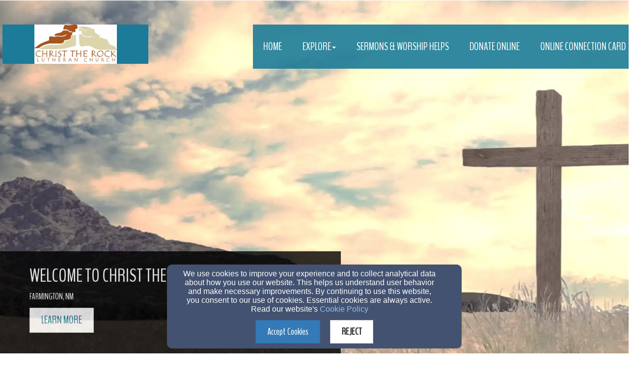

--- FILE ---
content_type: text/html; charset=UTF-8
request_url: https://www.christtherocklutheran.com/
body_size: 16778
content:
<!DOCTYPE html>
<html lang="en" style="max-width: 100%;" prefix="og: http://ogp.me/ns#">

<head>
    <script>
      document.domain = "christtherocklutheran.com";
    </script>

    <!-- Basic Page Needs
    ================================================== -->
    <meta charset="utf-8">
    <meta http-equiv="Content-Type" content="text/html; charset=utf-8"/>
    <!--[if IE]>
    <meta http-equiv="x-ua-compatible" content="IE=9"/><![endif]-->
    <meta name="viewport" content="width=device-width, initial-scale=1">
    <meta name="csrf-token" content="68RczNU6Bk1rQzu1VhGddjFVnSTSZw1VVR3iT3Yr" />
            <title>Home Page - Christ the Rock Lutheran Church</title>
        <meta name="title" content="Home Page - Christ the Rock Lutheran Church"/>
    
        <!-- Open Graph and other Meta Tags
    ================================================== -->
                        
    
    <meta name="fragment" content="!">

    <script>
      window.parent.postMessage({
        type: 'fw-site-message',
        siteId: '7f4092c8-2c75-11ec-b99f-0614187498c1',
        redirect: window.location.pathname + window.location.search + window.location.hash
      }, "*");
    </script>

            <script src="https://www.googletagmanager.com/gtag/js?id=G-P125EDRL4L"></script>
        <script>
          var gAnalyticsInterval = setInterval(function() {
            if (cookiesAllowed()) {
              window.dataLayer = window.dataLayer || [];
              function gtag(){dataLayer.push(arguments);}
              gtag('js', new Date());
              gtag('config', 'G-P125EDRL4L');
              clearInterval(gAnalyticsInterval);
            }
          }, 100);
        </script>
            <meta charset="utf-8">
    <meta http-equiv="X-UA-Compatible" content="IE=edge">
    <meta name="viewport" content="width=device-width, initial-scale=1">

    
    <!--[if lt IE 9]>
    <script src="https://oss.maxcdn.com/libs/html5shiv/3.7.0/html5shiv.js"></script>
    <script src="https://oss.maxcdn.com/libs/respond.js/1.4.2/respond.min.js"></script>
    <![endif]-->

    <script>
        window.prerenderReady = false;
    </script>
    <link rel="preconnect" href="//fw2.s3-us-west-2.amazonaws.com">
    <link rel="preconnect" href="//fonts.gstatic.com/">
    <link rel="preconnect" href="//fonts.googleapis.com/">
    <link rel="preconnect" href="//cdnjs.cloudflare.com">
    <script>
      if (!window.Intl) { document.write('<script src="https://cdnjs.cloudflare.com/polyfill/v3/polyfill.min.js?version=4.8.0&features=Intl.DateTimeFormat%2CIntl.DisplayNames%2CIntl.ListFormat%2CIntl.Locale%2CIntl.NumberFormat%2CIntl.PluralRules%2CIntl.RelativeTimeFormat%2CIntl.getCanonicalLocales"><\/script>'); }
    </script>
                <link rel="preload" href="/dist/js/public.d9e0b9fd3bd7ce134725.css" as="style" onload="this.onload=null;this.rel='stylesheet'">
                <script rel="prefetch" src="/dist/js/public.e40ff4c94f989c2222b3.js"></script>
        <link href="/dist/js/icon-styles.1a173e55f2e2e7268e71.css" onload="this.onload=null;this.rel='stylesheet';" rel="preload" as="style" />
    
    <script src="https://ajax.googleapis.com/ajax/libs/webfont/1/webfont.js" async defer></script>

    <script>
      (function(){
        var myCSS = document.createElement( "link" );
        myCSS.rel = "stylesheet";
        myCSS.href = "https://cdnjs.cloudflare.com/ajax/libs/animate.css/4.0.0/animate.compat.css";
        document.head.insertBefore( myCSS, document.head.childNodes[ document.head.childNodes.length - 1 ].nextSibling );
      }())
    </script>
        <link href="/customers/7f35a5f2-2c75-11ec-b6b1-0614187498c1/websites/7f4092c8-2c75-11ec-b99f-0614187498c1/templates/4/css/theme.css?_t=1651960463" rel="preload" onload="this.onload=null;this.rel=&#039;stylesheet&#039;" as="style" type="text/css" />

    </head>

<body id="page-top" style="max-width: 100%; overflow-x: hidden;">
<a href="#group-mount" style="display: none;" tabindex="0">Jump directly to main content</a>


<!-- Facebook App -->
<header id="header" role="banner" class="navbar navbar-static-top" style="height: 0; margin: 0; min-height: 0;">
    <div class="main-nav">
        <div class="container">
            <div class="header-top">
                
                    
                    
                    
                    
                
            </div>
            <div class="row">
                <div class="navbar-header">
                    <button type="button" class="navbar-toggle" data-toggle="collapse" data-target=".navbar-collapse">
                        <span class="sr-only">Toggle navigation</span>
                        <span class="icon-bar"></span>
                        <span class="icon-bar"></span>
                        <span class="icon-bar"></span>
                    </button>
                    
                        
                    
                    <div style="text-align: center">
                        <div id="siteLogo">
    <div id="logoContainer">
        <span class="navbar-brand page-scroll" style="min-height: 60px" data-fw-model="SiteLogo" data-id="7f409fb6-2c75-11ec-9ff4-0614187498c1">
            <div class="siteLogoMount" style="height: 100%; display: inline-block;"></div>
        </span>
    </div>
    <div id="noLogoContainer" style="display: none">
        <a class="navbar-brand page-scroll"  data-fw-model="SiteLogo" data-id="7f409fb6-2c75-11ec-9ff4-0614187498c1">
            <div style="height: 50px; width: 50px; border: 2px solid rgba(255,255,255,.4);"></div>
        </a>
    </div>
</div>

                    </div>
                </div>
                <div class="collapse navbar-collapse">
                    <div class="collapse navbar-collapse dropdown navbar-right"  data-fw-model="Menu" data-id="807ff8ae-2c75-11ec-9357-0614187498c1" id="primary-menu">
    <ul class="nav navbar-nav">
        <li fw-each-item="menu.getItems < :items | call" class="dropdown dropdown-toggle">
            <a fw-on-enter-key-press="item.enterPressed" fw-on-click="item.clicked" fw-href="item.getLink < :details :children | call" fw-html="item.getText < :details :children | call" fw-target="item.getTarget < :details | call" fw-class="item.getClasses < :details | call" fw-menu-item-options="item" role="button" aria-haspopup="true" fw-label="item.getText < :details :children | call" aria-expanded="false" ></a>
            <ul fw-if="item:children | lgt 0" class="dropdown-menu sub-menu">
                <li fw-each-sub="item.getChildren < :children | call">
                    <a fw-on-enter-key-press="sub.enterPressed" fw-on-click="sub.clicked" fw-href="sub.getLink < :details | call" fw-html="sub.getText < :details :children | call" fw-target="sub.getTarget < :details | call" fw-class="item.getClasses < :details | call" fw-label="item.getText < :details :children | call"></a>
                </li>
            </ul>
        </li>
    </ul><!--/.navbar-right -->
</div><!--/.nav-collapse -->

                </div>
            </div>
        </div>
    </div>
</header>

    <div id="group-mount"></div>



<footer>
    <div class="container">
        <div id="siteFooterContentContainer"></div>
        
        
        <div class="col-md-12" id="contactInfo">
                            <i class="fa fa-envelope"></i><a href="mailto:church@christtherocklutheran.com"
                                                 target="_top">church@christtherocklutheran.com</a>
                <br/>
                                        <i class="fa fa-phone"></i><a href="tel:(505)-324-9739">(505)-324-9739</a>
                                </div>
        <div class="col-md-12" id="social-links">
                            <a target="_blank" href="https://www.facebook.com/christtherocklutheran/"><i class="fa fa-facebook-square"
                                                                               aria-hidden="true"></i></a>
                                                                <a target="_blank" href="https://www.youtube.com/channel/UCEj_vE-Aa4ifM9gTssJbE6w"><i
                            class="fa fa-youtube-square" aria-hidden="true"></i></a>
                                                                                    
        </div>
        <div class="col-md-12">
                    </div>
        <div class="col-md-12" id="address">
                            <div class="address-bar">5401 Hood Mesa Trail, Farmington, NM 87401</div>
                    </div>
        <div class="col-md-12" id="adminLogin" style="display: none">
            <a id="adminLoginLink" href="/login">Admin Login</a>
            <a id="adminEditLink" href="#">Edit</a>
        </div>
        <div class="col-md-12" id="copyright" style="display: block">
            <p>&copy; 2025 Christ the Rock Lutheran Church</p>
        </div>
        <div class="col-md-12" id="websitesByFinalweb">
            <span style="display: inline"><a href="https://www.finalweb.com?ref=fw2Footer" target="_blank">Church Websites by Finalweb 2.0</a></span>         </div>
    </div>
</footer>


<script type="text/javascript">
      function flatten(array, mutable) {
        var toString = Object.prototype.toString;
        var arrayTypeStr = '[object Array]';

        var result = [];
        var nodes = (mutable && array) || array.slice();
        var node;

        if (!array.length) {
          return result;
        }

        node = nodes.pop();

        do {
          if (toString.call(node) === arrayTypeStr) {
            nodes.push.apply(nodes, node);
          } else {
            result.push(node);
          }
        } while (nodes.length && (node = nodes.pop()) !== undefined);

        result.reverse(); // we reverse result to restore the original order
        return result;
      }
      window.Page = FW.Models.Page.findOrCreate({"id":"7ff6b8b4-2c75-11ec-ad78-0614187498c1","uuid":"7f405876-2c75-11ec-81ac-0614187498c1","site_id":"7f4092c8-2c75-11ec-b99f-0614187498c1","cpage_id":null,"content_definition_id":"7ff6aeb4-2c75-11ec-9067-0614187498c1","user_account_required":false,"page_specific_permissions_required":0,"title":"Home Page","slug":"home-page","redirect_to":null,"latest":1,"editing_started":true,"publish_start_time":null,"publish_end_time":null,"published_at":"2018-10-31 14:25:44","created_at":"2021-10-13T22:32:51.000000Z","updated_at":"2023-05-01T00:34:19.000000Z","deleted_at":null,"properties":{"slug":"home-pag","title":"HomePage","meta_keywords":null},"groups":[{"id":"7ff73e06-2c75-11ec-bbb5-0614187498c1","page_id":"7ff6b8b4-2c75-11ec-ad78-0614187498c1","content_definition_id":null,"cpage_column_id":null,"cpage_comp_id":null,"properties":{"background_type":"image","background_file_id":"d1769860-2c7c-11ec-9c1c-b5c1d26c2bb9","apparent_size":{"height":1680,"width":2511.199951171875},"aspect_ratio":{"width":228575,"height":114688},"background_mimetype":null},"page_group_layout_id":2,"order_id":0,"created_at":"2021-10-13T22:32:51.000000Z","updated_at":"2023-05-01T00:34:19.000000Z","site_id":null,"layout_settings":{"id":1282001,"page_group_id":"7ff73e06-2c75-11ec-bbb5-0614187498c1","template_id":4,"page_group_layout_id":2,"settings":{"background_css":"#1e5caa","parallax":"fw-parallax","background_opacity":0,"background_color":"#0772de","gradient_direction":"to right","min_height":20},"created_at":"2021-10-13T22:32:51.000000Z","updated_at":"2021-10-13T23:24:21.000000Z"},"layout":{"id":2,"title":"No Wrapper","description":"Useful if you want full-width videos or images.","path":"no-wrapper","icon":"no-wrapper-group.svg","default":1,"properties":{"background_type":{"default":"color"}},"settings":{"background_css":"rgba(0, 0, 0, 0.25)"},"created_at":null,"updated_at":null},"sections":[{"id":"7ff84f08-2c75-11ec-88a8-0614187498c1","page_group_id":"7ff73e06-2c75-11ec-bbb5-0614187498c1","relatable_id":"7ff84d8c-2c75-11ec-90a0-0614187498c1","cpage_comp_id":null,"order_id":null,"properties":{"col_width":12,"min_height":12,"content":"<h2>Welcome to <span data-autofill-type=\"orgName\">&nbsp;Christ the Rock Lutheran Church<\/span><\/h2><p><span data-autofill-type=\"tagLine\">&nbsp;Farmington, NM<\/span><\/p><p><a class=\"btn btn-default null\" data-fw-button-type=\"default\" data-fw-element=\"button\" data-fw-template-id=\"4\" data-href=\"\" data-link-type=\"page\" data-page-id=\"7fda6830-2c75-11ec-a312-0614187498c1\" data-title=\"LEARN MORE\" href=\"https:\/\/christ-the-rock-lutheran.finalweb2.finalweb.net\/page\/about-us\" target=\"\">learn more<\/a><\/p>","height":840,"grid_layouts":{"lg":{"i":"section-7ff84f08-2c75-11ec-88a8-0614187498c1","x":0,"y":0,"w":12,"h":28,"minH":12,"minW":1},"sm":{"i":"section-7ff84f08-2c75-11ec-88a8-0614187498c1","x":0,"y":0,"w":6,"h":21,"minH":12,"minW":1},"xs":{"i":"section-7ff84f08-2c75-11ec-88a8-0614187498c1","x":0,"y":0,"w":2,"h":21,"minH":12,"minW":1}}},"page_section_type_id":5,"page_section_layout_id":6,"created_at":"2021-10-13T22:32:51.000000Z","updated_at":"2022-05-02T15:29:14.000000Z","layout":{"id":6,"page_section_type_id":5,"title":"Standard","description":"The standard layout.","path":"standard","icon":null,"available":1,"default":1,"properties":{"text-shadow":{"type":"TextShadow","display_on_add":false,"display_on_edit":true,"default":{"h_shadow":0,"v_shadow":0,"blur_radius":0,"shadow_css":"0 0 0 #000","color":"#000"}},"animations":{"type":"Animations","display_on_add":false,"display_on_edit":true,"default":[{"trigger":"load","title":"On Element Loaded","types":[{"name":"Load Animation","id":"load","value":""}],"speed":"default","delay":"delay-1s"},{"trigger":"hover","title":"On Element Hovered","types":[{"name":"Hover Animation","id":"hover","value":""}],"speed":"default","delay":"delay-0s"},{"trigger":"scroll","title":"On Element Scrolled into View","types":[{"name":"Scroll Animation","id":"scroll","value":""}],"speed":"default","delay":"delay-0s"}]}},"property_rules":{"rules":[],"messages":[]},"created_at":null,"updated_at":null},"layout_settings":{"id":1737581,"page_section_id":"7ff84f08-2c75-11ec-88a8-0614187498c1","template_id":4,"page_section_layout_id":6,"properties":[],"created_at":"2021-10-13T22:32:51.000000Z","updated_at":"2021-10-13T22:32:51.000000Z"},"section_layout_settings":[{"id":1737581,"page_section_id":"7ff84f08-2c75-11ec-88a8-0614187498c1","template_id":4,"page_section_layout_id":6,"properties":[],"created_at":"2021-10-13T22:32:51.000000Z","updated_at":"2021-10-13T22:32:51.000000Z"}],"section_type":{"id":5,"title":"Jumbotron","description":"A full-screen image, video or carousel with content overlaid on top.","path":"jumbotron","order_id":3,"inline_editable":1,"icon":"jumbotron.svg","available":1,"reseller_section":0,"properties":{"col_width":{"default":12},"content":{"default":"<h1>My Heading<\/h1><h2>and a great description of <strong>what we do<\/strong><\/h2><div class=\"fus-btns\"><a href=\"#\" class=\"btn fus-btn-white\" data-fw-element=\"button\">Button 1<\/a><a href=\"#\" class=\"btn btn-primary\" data-fw-element=\"button\">Button 2<\/a><\/div>","type":"wysiwyg","display_on_add":false,"display_on_edit":true,"inline_editable":true},"height":{"default":620,"type":"JumbotronHeight","display_on_add":false,"display_on_edit":true,"inline_editable":false}},"package_types":["better","best"],"property_rules":{"rules":[],"messages":[]},"created_at":null,"updated_at":null}}]},{"id":"80011b6a-2c75-11ec-b038-0614187498c1","page_id":"7ff6b8b4-2c75-11ec-ad78-0614187498c1","content_definition_id":null,"cpage_column_id":null,"cpage_comp_id":null,"properties":{"background_type":"color"},"page_group_layout_id":1,"order_id":1,"created_at":"2021-10-13T22:32:51.000000Z","updated_at":"2022-05-02T22:06:46.000000Z","site_id":null,"layout_settings":{"id":1282005,"page_group_id":"80011b6a-2c75-11ec-b038-0614187498c1","template_id":4,"page_group_layout_id":1,"settings":{"background_css":"#FFF","padding_top":36.99},"created_at":"2021-10-13T22:32:51.000000Z","updated_at":"2021-10-13T22:32:51.000000Z"},"layout":{"id":1,"title":"Standard","description":"The standard layout for groups on your site (recommended).","path":"standard","icon":"standard-group.svg","default":1,"properties":{"background_type":{"default":"color"}},"settings":{"background_css":"#FFF"},"created_at":null,"updated_at":null},"sections":[{"id":"80026e5c-2c75-11ec-9c4f-0614187498c1","page_group_id":"80011b6a-2c75-11ec-b038-0614187498c1","relatable_id":"80026ce0-2c75-11ec-b629-0614187498c1","cpage_comp_id":null,"order_id":null,"properties":{"col_width":12,"content":"<p style=\"text-align: center;\"><span style=\"font-size: 24px;\"><strong>Service Times:<\/strong><\/span><\/p><p style=\"text-align: center;\"><span style=\"font-size: 24px;\">Sunday Mornings: 10:30 am<\/span><\/p><p style=\"text-align: center;\"><span style=\"font-size: 24px;\">Education Hour for All Ages: 9:15-10:15 am<\/span><\/p><p style=\"text-align: center;\"><span style=\"font-size: 24px;\">Wednesday Evening Bible Growth Group: 6:30-7:30 pm<\/span><\/p>","grid_layouts":{"lg":{"w":12,"h":6,"x":0,"y":1,"i":"section-80026e5c-2c75-11ec-9c4f-0614187498c1","minW":1,"minH":1,"moved":false,"static":false},"sm":{"w":6,"h":5,"x":0,"y":1,"i":"section-800266a0-2c75-11ec-a453-0614187498c1","minW":1,"minH":1,"moved":false,"static":false},"xs":{"w":2,"h":5,"x":0,"y":1,"i":"section-800266a0-2c75-11ec-a453-0614187498c1","minW":1,"minH":1,"moved":false,"static":false}}},"page_section_type_id":2,"page_section_layout_id":4,"created_at":"2021-10-13T22:32:51.000000Z","updated_at":"2022-05-02T22:06:46.000000Z","layout":{"id":4,"page_section_type_id":2,"title":"Standard","description":"The standard layout.","path":"standard","icon":null,"available":1,"default":1,"properties":{"background":{"type":"Background","display_on_add":false,"display_on_edit":true,"default":{"background_color":"#fff","background_opacity":"0","background_css":"none","gradient":false,"gradient_direction":"to right","background_color2":"#fff","texture":null,"background_type":"color","background_file_id":null}},"padding":{"type":"Padding","default":"0","display_on_add":false,"display_on_edit":true},"text-shadow":{"type":"TextShadow","display_on_add":false,"display_on_edit":true,"default":{"h_shadow":0,"v_shadow":0,"blur_radius":0,"color":"#000"}},"animations":{"type":"Animations","display_on_add":false,"display_on_edit":true,"default":[{"trigger":"load","title":"On Element Loaded","types":[{"name":"Load Animation","id":"load","value":""}],"speed":"default","delay":"delay-1s"},{"trigger":"hover","title":"On Element Hovered","types":[{"name":"Hover Animation","id":"hover","value":""}],"speed":"default","delay":"delay-0s"},{"trigger":"scroll","title":"On Element Scrolled into View","types":[{"name":"Scroll Animation","id":"scroll","value":""}],"speed":"default","delay":"delay-0s"}]}},"property_rules":{"rules":[],"messages":[]},"created_at":null,"updated_at":null},"layout_settings":{"id":1737585,"page_section_id":"80026e5c-2c75-11ec-9c4f-0614187498c1","template_id":4,"page_section_layout_id":4,"properties":[],"created_at":"2021-10-13T22:32:51.000000Z","updated_at":"2021-10-13T22:32:51.000000Z"},"section_layout_settings":[{"id":1737582,"page_section_id":"80026e5c-2c75-11ec-9c4f-0614187498c1","template_id":1,"page_section_layout_id":4,"properties":[],"created_at":"2021-10-13T22:32:51.000000Z","updated_at":"2021-10-13T22:32:51.000000Z"},{"id":1737583,"page_section_id":"80026e5c-2c75-11ec-9c4f-0614187498c1","template_id":2,"page_section_layout_id":4,"properties":null,"created_at":"2021-10-13T22:32:51.000000Z","updated_at":"2021-10-13T22:32:51.000000Z"},{"id":1737584,"page_section_id":"80026e5c-2c75-11ec-9c4f-0614187498c1","template_id":3,"page_section_layout_id":4,"properties":null,"created_at":"2021-10-13T22:32:51.000000Z","updated_at":"2021-10-13T22:32:51.000000Z"},{"id":1737585,"page_section_id":"80026e5c-2c75-11ec-9c4f-0614187498c1","template_id":4,"page_section_layout_id":4,"properties":[],"created_at":"2021-10-13T22:32:51.000000Z","updated_at":"2021-10-13T22:32:51.000000Z"}],"section_type":{"id":2,"title":"Plain Text","description":"A simple text section. You can use this to add text and images to your page with a WYSIWYG","path":"plain-text","order_id":0,"inline_editable":1,"icon":"text-section.svg","available":1,"reseller_section":0,"properties":{"col_width":{"name":"Section Column Width","default":12},"content":{"name":"Section Content","default":"<p>This is a text section.<\/p><p>Click this text to modify it and replace it with your own.<\/p><p>You can change fonts, colors, add images, links, buttons, and more.<\/p><p>This is a text section.<\/p><p>Click this text to modify it and replace it with your own.<\/p><p>You can change fonts, colors, add images, links, buttons, and more.<\/p>","type":"wysiwyg"}},"package_types":["better","best"],"property_rules":{"rules":[],"messages":[]},"created_at":null,"updated_at":null}}]},{"id":"804914ce-2c75-11ec-a2bf-0614187498c1","page_id":"7ff6b8b4-2c75-11ec-ad78-0614187498c1","content_definition_id":null,"cpage_column_id":null,"cpage_comp_id":null,"properties":{"background_type":"color","apparent_size":{"height":450.6000061035156,"width":1255.5999755859375},"aspect_ratio":{"width":41143500,"height":14765261}},"page_group_layout_id":2,"order_id":3,"created_at":"2021-10-13T22:32:51.000000Z","updated_at":"2022-05-02T16:20:58.000000Z","site_id":null,"layout_settings":{"id":1282016,"page_group_id":"804914ce-2c75-11ec-a2bf-0614187498c1","template_id":4,"page_group_layout_id":2,"settings":{"background_css":"#ffffff","background_color":"#ffffff","gradient_direction":"to right"},"created_at":"2021-10-13T22:32:51.000000Z","updated_at":"2021-10-13T22:32:51.000000Z"},"layout":{"id":2,"title":"No Wrapper","description":"Useful if you want full-width videos or images.","path":"no-wrapper","icon":"no-wrapper-group.svg","default":1,"properties":{"background_type":{"default":"color"}},"settings":{"background_css":"rgba(0, 0, 0, 0.25)"},"created_at":null,"updated_at":null},"sections":[{"id":"419501f0-ca33-11ec-a2f7-29103fae91f8","page_group_id":"804914ce-2c75-11ec-a2bf-0614187498c1","relatable_id":"424d6cf4-ca33-11ec-b90b-0614187498c1","cpage_comp_id":null,"order_id":null,"properties":{"file_details":{"src":"2faf8e60-ca33-11ec-be5f-5505bfcb7598","type":"local","title":"","alt":""},"col_width":4,"link":"","link_target":"_self","do_not_snap_to_grid":false,"grid_layouts":{"lg":{"w":6,"h":15,"x":6,"y":0,"i":"section-419501f0-ca33-11ec-a2f7-29103fae91f8","minW":1,"minH":1,"moved":false,"static":false},"sm":{"i":"section-419501f0-ca33-11ec-a2f7-29103fae91f8","x":0,"y":1,"w":6,"h":3,"minH":1,"minW":1},"xs":{"i":"section-419501f0-ca33-11ec-a2f7-29103fae91f8","x":0,"y":1,"w":2,"h":3,"minH":1,"minW":1}}},"page_section_type_id":8,"page_section_layout_id":9,"created_at":"2022-05-02T16:16:44.000000Z","updated_at":"2022-05-02T16:20:35.000000Z","layout":{"id":9,"page_section_type_id":8,"title":"Standard","description":"The standard layout.","path":"standard","icon":null,"available":1,"default":1,"properties":{"border":{"type":"Border","default":{"border":"0px solid black","borderRadius":"0px"},"display_on_add":false,"display_on_edit":true},"animations":{"type":"Animations","display_on_add":false,"display_on_edit":true,"default":[{"trigger":"load","title":"On Element Loaded","types":[{"name":"Load Animation","id":"load","value":""}],"speed":"default","delay":"delay-1s"},{"trigger":"scroll","title":"On Element Scrolled into View","types":[{"name":"Scroll Animation","id":"scroll","value":""}],"speed":"default","delay":"delay-0s"}]}},"property_rules":{"rules":[],"messages":[]},"created_at":null,"updated_at":null},"layout_settings":{"id":1981691,"page_section_id":"419501f0-ca33-11ec-a2f7-29103fae91f8","template_id":4,"page_section_layout_id":9,"properties":[],"created_at":"2022-05-02T16:16:44.000000Z","updated_at":"2022-05-02T16:16:44.000000Z"},"section_layout_settings":[{"id":1981691,"page_section_id":"419501f0-ca33-11ec-a2f7-29103fae91f8","template_id":4,"page_section_layout_id":9,"properties":[],"created_at":"2022-05-02T16:16:44.000000Z","updated_at":"2022-05-02T16:16:44.000000Z"}],"section_type":{"id":8,"title":"Image","description":"A simple image section. Upload an image or choose one from the internet.","path":"image","order_id":2,"inline_editable":0,"icon":"image.svg","available":1,"reseller_section":0,"properties":{"file_details":{"default":{"src":null,"type":"local","title":"","alt":""},"name":"Image File","description":"The image that you would like to display in this section.","type":"Image","display_on_add":true,"display_on_edit":true,"display_on_definition":false},"col_width":{"name":"Section Column Width","default":4},"link":{"default":"","name":"Link To","type":"Link","display_on_add":false,"display_on_edit":true,"display_on_definition":false},"link_target":{"default":"_self","name":"Link Target","type":"LinkTargetSelect","display_on_edit":true,"display_on_definition":false},"do_not_snap_to_grid":{"default":false,"name":"Do not snap to grid","type":"Checkbox","display_on_add":false,"display_on_edit":true,"display_on_definition":false}},"package_types":["better","best"],"property_rules":{"rules":{"file_details.src":"required"},"messages":{"required.file_details.src":"You must choose an image first."}},"created_at":null,"updated_at":null}},{"id":"b44079f0-ca33-11ec-a2f7-29103fae91f8","page_group_id":"804914ce-2c75-11ec-a2bf-0614187498c1","relatable_id":"b4f950ec-ca33-11ec-943f-0614187498c1","cpage_comp_id":null,"order_id":null,"properties":{"file_details":{"src":"afc8d480-ca33-11ec-be5f-5505bfcb7598","type":"local","title":"","alt":""},"col_width":4,"link":"","link_target":"_self","do_not_snap_to_grid":false,"grid_layouts":{"lg":{"w":5,"h":15,"x":0,"y":0,"i":"section-b44079f0-ca33-11ec-a2f7-29103fae91f8","minW":1,"minH":1,"moved":false,"static":false},"sm":{"i":"section-b44079f0-ca33-11ec-a2f7-29103fae91f8","x":0,"y":1,"w":6,"h":3,"minH":1,"minW":1},"xs":{"i":"section-b44079f0-ca33-11ec-a2f7-29103fae91f8","x":0,"y":1,"w":2,"h":3,"minH":1,"minW":1}}},"page_section_type_id":8,"page_section_layout_id":9,"created_at":"2022-05-02T16:19:57.000000Z","updated_at":"2022-05-02T16:20:42.000000Z","layout":{"id":9,"page_section_type_id":8,"title":"Standard","description":"The standard layout.","path":"standard","icon":null,"available":1,"default":1,"properties":{"border":{"type":"Border","default":{"border":"0px solid black","borderRadius":"0px"},"display_on_add":false,"display_on_edit":true},"animations":{"type":"Animations","display_on_add":false,"display_on_edit":true,"default":[{"trigger":"load","title":"On Element Loaded","types":[{"name":"Load Animation","id":"load","value":""}],"speed":"default","delay":"delay-1s"},{"trigger":"scroll","title":"On Element Scrolled into View","types":[{"name":"Scroll Animation","id":"scroll","value":""}],"speed":"default","delay":"delay-0s"}]}},"property_rules":{"rules":[],"messages":[]},"created_at":null,"updated_at":null},"layout_settings":{"id":1981692,"page_section_id":"b44079f0-ca33-11ec-a2f7-29103fae91f8","template_id":4,"page_section_layout_id":9,"properties":[],"created_at":"2022-05-02T16:19:57.000000Z","updated_at":"2022-05-02T16:19:57.000000Z"},"section_layout_settings":[{"id":1981692,"page_section_id":"b44079f0-ca33-11ec-a2f7-29103fae91f8","template_id":4,"page_section_layout_id":9,"properties":[],"created_at":"2022-05-02T16:19:57.000000Z","updated_at":"2022-05-02T16:19:57.000000Z"}],"section_type":{"id":8,"title":"Image","description":"A simple image section. Upload an image or choose one from the internet.","path":"image","order_id":2,"inline_editable":0,"icon":"image.svg","available":1,"reseller_section":0,"properties":{"file_details":{"default":{"src":null,"type":"local","title":"","alt":""},"name":"Image File","description":"The image that you would like to display in this section.","type":"Image","display_on_add":true,"display_on_edit":true,"display_on_definition":false},"col_width":{"name":"Section Column Width","default":4},"link":{"default":"","name":"Link To","type":"Link","display_on_add":false,"display_on_edit":true,"display_on_definition":false},"link_target":{"default":"_self","name":"Link Target","type":"LinkTargetSelect","display_on_edit":true,"display_on_definition":false},"do_not_snap_to_grid":{"default":false,"name":"Do not snap to grid","type":"Checkbox","display_on_add":false,"display_on_edit":true,"display_on_definition":false}},"package_types":["better","best"],"property_rules":{"rules":{"file_details.src":"required"},"messages":{"required.file_details.src":"You must choose an image first."}},"created_at":null,"updated_at":null}}]},{"id":"804dd784-2c75-11ec-b968-0614187498c1","page_id":"7ff6b8b4-2c75-11ec-ad78-0614187498c1","content_definition_id":null,"cpage_column_id":null,"cpage_comp_id":null,"properties":{"background_type":"image","background_file_id":"804dd194-2c75-11ec-bb98-0614187498c1","apparent_size":{"height":1440,"width":2511.199951171875},"aspect_ratio":{"width":228575,"height":131072}},"page_group_layout_id":2,"order_id":2,"created_at":"2021-10-13T22:32:51.000000Z","updated_at":"2022-05-04T21:21:16.000000Z","site_id":null,"layout_settings":{"id":1282019,"page_group_id":"804dd784-2c75-11ec-b968-0614187498c1","template_id":4,"page_group_layout_id":2,"settings":{"background_css":"#ffffff","background_color":"#ffffff","gradient_direction":"to right","background_opacity":0.69},"created_at":"2021-10-13T22:32:51.000000Z","updated_at":"2021-10-13T22:32:51.000000Z"},"layout":{"id":2,"title":"No Wrapper","description":"Useful if you want full-width videos or images.","path":"no-wrapper","icon":"no-wrapper-group.svg","default":1,"properties":{"background_type":{"default":"color"}},"settings":{"background_css":"rgba(0, 0, 0, 0.25)"},"created_at":null,"updated_at":null},"sections":[{"id":"804edf12-2c75-11ec-9813-0614187498c1","page_group_id":"804dd784-2c75-11ec-b968-0614187498c1","relatable_id":"804edd8c-2c75-11ec-848b-0614187498c1","cpage_comp_id":null,"order_id":null,"properties":{"col_width":3,"calendars":[{"id":"church@christtherocklutheran.com","color":"#aaa"}],"upcoming_events_options":{"daysInAdvance":14,"maxEvents":5,"onEmpty":"hide","color":"#000","backgroundColor":"#fff","showLocation":true,"showDescription":false,"font":"default","sectionTitle":"Coming Up"},"grid_layouts":{"lg":{"w":5,"h":32,"x":7,"y":0,"i":"section-804edf12-2c75-11ec-9813-0614187498c1","minW":1,"minH":1,"moved":false,"static":false},"sm":{"w":2.5,"h":30,"x":3.5,"y":0,"i":"section-804ed724-2c75-11ec-87e6-0614187498c1","minW":1,"minH":1,"moved":false,"static":false},"xs":{"w":2,"h":30,"x":0,"y":0,"i":"section-804ed724-2c75-11ec-87e6-0614187498c1","minW":1,"minH":1,"moved":false,"static":false}}},"page_section_type_id":27,"page_section_layout_id":29,"created_at":"2021-10-13T22:32:51.000000Z","updated_at":"2022-05-02T18:46:29.000000Z","layout":{"id":29,"page_section_type_id":27,"title":"Standard","description":"The standard layout.","path":"standard","icon":null,"available":1,"default":1,"properties":[],"property_rules":{"rules":[],"messages":[]},"created_at":null,"updated_at":null},"layout_settings":{"id":1737599,"page_section_id":"804edf12-2c75-11ec-9813-0614187498c1","template_id":4,"page_section_layout_id":29,"properties":[],"created_at":"2021-10-13T22:32:51.000000Z","updated_at":"2021-10-13T22:32:51.000000Z"},"section_layout_settings":[{"id":1737599,"page_section_id":"804edf12-2c75-11ec-9813-0614187498c1","template_id":4,"page_section_layout_id":29,"properties":[],"created_at":"2021-10-13T22:32:51.000000Z","updated_at":"2021-10-13T22:32:51.000000Z"}],"section_type":{"id":27,"title":"Upcoming Events","description":"Display Upcoming Events from a Google Calendar","path":"upcoming-events","order_id":23,"inline_editable":0,"icon":"upcoming-events.svg","available":1,"reseller_section":0,"properties":{"col_width":{"name":"Section Column Width","default":3},"calendars":{"default":[{"id":null,"color":"#aaa"}],"name":"Calendars","description":"The calendars that you would like to display events from.","type":"Calendars","display_on_add":true,"display_on_edit":true,"display_on_definition":false},"upcoming_events_options":{"name":"Upcoming Events Options","type":"UpcomingEventsOptions","display_on_add":false,"display_on_edit":true,"default":{"daysInAdvance":14,"maxEvents":5,"onEmpty":"hide","color":"#000","backgroundColor":"#fff","showLocation":true,"showDescription":false,"font":"default","sectionTitle":"Coming Up"}}},"package_types":["better","best"],"property_rules":{"rules":[],"messages":[]},"created_at":null,"updated_at":null}},{"id":"85a2d560-ca48-11ec-bd34-eb35da640faf","page_group_id":"804dd784-2c75-11ec-b968-0614187498c1","relatable_id":"8667ea62-ca48-11ec-be2f-0614187498c1","cpage_comp_id":null,"order_id":null,"properties":{"col_width":12,"options":{"tiles_per_row":2,"tile_height":300},"tiles":[{"background_file_id":"5af4dc30-ca4a-11ec-b728-6d2234d2dfa2","background":"rgba(0, 0, 0, 0.5)","content":"<p><span style=\"font-size: 36px;\">Online Worship<\/span><\/p><br>","href":"\/page\/bc5fd466-ca31-11ec-a7cc-0614187498c1","target":"_self","id":1,"order_id":1},{"background_file_id":"31881a7e-ca4a-11ec-a612-0614187498c1","background":"rgba(0, 0, 0, 0.5)","content":"<p><span style=\"font-size: 36px;\">Activities<\/span><\/p><br>","href":"\/page\/d44bfc68-ca49-11ec-9559-0614187498c1","target":"_self","id":6,"order_id":3},{"background_file_id":"bcc7e60a-ca63-11ec-96ef-0614187498c1","background":"rgba(0, 0, 0, 0.21)","content":"<p><span style=\"font-size: 30px;\">Sermons &amp;&nbsp;<br>Worship Helps<\/span><\/p><br><br>","href":"\/page\/7f41f190-2c75-11ec-b6af-0614187498c1","target":"_self","id":2,"order_id":4},{"background_file_id":"80519f18-2c75-11ec-af73-0614187498c1","background":"rgba(0, 0, 0, 0.21)","content":"<p><span style=\"font-size: 36px;\">Calendar<\/span><\/p><br>","href":"\/page\/7f956406-2c75-11ec-aa5f-0614187498c1","target":"_self","id":3,"order_id":5},{"background_file_id":"8051a076-2c75-11ec-8cd8-0614187498c1","background":"rgba(0, 0, 0, 0.29)","content":"<p><span style=\"font-size: 36px;\">Contact \/ Directions<\/span><\/p>","href":"\/page\/7f610be8-2c75-11ec-beec-0614187498c1","target":"_self","id":4,"order_id":6},{"background_file_id":"80519fd6-2c75-11ec-af80-0614187498c1","background":"rgba(0, 0, 0, 0.24)","content":"<p><span style=\"font-size: 36px;\">Give<\/span><\/p>","href":"\/page\/7fb599a6-2c75-11ec-a465-0614187498c1","target":"_self","id":5,"order_id":7}],"grid_layouts":{"lg":{"w":7,"h":30,"x":0,"y":0,"i":"section-85a2d560-ca48-11ec-bd34-eb35da640faf","minW":1,"minH":1,"moved":false,"static":false},"sm":{"w":3.5,"h":40,"x":0,"y":0,"i":"section-8051a1b6-2c75-11ec-b1d8-0614187498c1","minW":1,"minH":1,"moved":false,"static":false},"xs":{"w":2,"h":40,"x":0,"y":4.75,"i":"section-8051a1b6-2c75-11ec-b1d8-0614187498c1","minW":1,"minH":1,"moved":false,"static":false}}},"page_section_type_id":22,"page_section_layout_id":24,"created_at":"2022-05-02T18:48:58.000000Z","updated_at":"2022-05-04T21:21:16.000000Z","layout":{"id":24,"page_section_type_id":22,"title":"Standard","description":"The standard layout.","path":"standard","icon":null,"available":1,"default":1,"properties":{"text-shadow":{"type":"TextShadow","display_on_add":false,"display_on_edit":true,"default":{"h_shadow":0,"v_shadow":0,"blur_radius":0,"shadow_css":"0 0 0 #000","color":"#000"}},"padding":{"type":"Padding","default":"0","display_on_add":false,"display_on_edit":true},"animations":{"type":"Animations","display_on_add":false,"display_on_edit":true,"default":[{"trigger":"hover","title":"On Hover","types":[{"name":"Hover Animation","id":"hover","type":""}],"speed":"","delay":"delay-0s","targets":[{"name":"Whole Tile","value":"whole"},{"name":"Overlay and Text","value":"overlay"},{"name":"Text","value":"text"}],"target":"text"},{"trigger":"load","title":"On Element Loaded","types":[{"name":"Load Animation","id":"load","type":""}],"speed":"","delay":"delay-1s","targets":[{"name":"Whole Tile","value":"whole"},{"name":"Overlay and Text","value":"overlay"},{"name":"Text","value":"text"}],"target":"text"},{"trigger":"scroll","title":"On Scroll","types":[{"name":"Scroll Animation","id":"scroll","type":""}],"speed":"","delay":"delay-0s","targets":[{"name":"Whole Tile","value":"whole"},{"name":"Overlay and Text","value":"overlay"},{"name":"Text","value":"text"}],"target":"text"}]}},"property_rules":{"rules":[],"messages":[]},"created_at":null,"updated_at":null},"layout_settings":{"id":1981867,"page_section_id":"85a2d560-ca48-11ec-bd34-eb35da640faf","template_id":4,"page_section_layout_id":24,"properties":{"padding":35,"animations":[{"trigger":"hover","title":"On Hover","types":[{"name":"Hover Animation","id":"hover","type":null,"value":"pulse"}],"speed":null,"delay":"delay-0s","targets":[{"name":"Whole Tile","value":"whole"},{"name":"Overlay and Text","value":"overlay"},{"name":"Text","value":"text"}],"target":"whole"},{"trigger":"load","title":"On Element Loaded","types":[{"name":"Load Animation","id":"load","type":null}],"speed":null,"delay":"delay-1s","targets":[{"name":"Whole Tile","value":"whole"},{"name":"Overlay and Text","value":"overlay"},{"name":"Text","value":"text"}],"target":"text"}],"text-shadow":{"h_shadow":2,"v_shadow":2,"blur_radius":6.6,"shadow_css":"2px 2px 6.7px #000","color":"#000"}},"created_at":"2022-05-02T18:48:58.000000Z","updated_at":"2022-05-02T18:48:58.000000Z"},"section_layout_settings":[{"id":1981867,"page_section_id":"85a2d560-ca48-11ec-bd34-eb35da640faf","template_id":4,"page_section_layout_id":24,"properties":{"padding":35,"animations":[{"trigger":"hover","title":"On Hover","types":[{"name":"Hover Animation","id":"hover","type":null,"value":"pulse"}],"speed":null,"delay":"delay-0s","targets":[{"name":"Whole Tile","value":"whole"},{"name":"Overlay and Text","value":"overlay"},{"name":"Text","value":"text"}],"target":"whole"},{"trigger":"load","title":"On Element Loaded","types":[{"name":"Load Animation","id":"load","type":null}],"speed":null,"delay":"delay-1s","targets":[{"name":"Whole Tile","value":"whole"},{"name":"Overlay and Text","value":"overlay"},{"name":"Text","value":"text"}],"target":"text"}],"text-shadow":{"h_shadow":2,"v_shadow":2,"blur_radius":6.6,"shadow_css":"2px 2px 6.7px #000","color":"#000"}},"created_at":"2022-05-02T18:48:58.000000Z","updated_at":"2022-05-02T18:48:58.000000Z"}],"section_type":{"id":22,"title":"Tiles","description":"Display a grid of tiles","path":"tiles","order_id":19,"inline_editable":1,"icon":"tiles.svg","available":1,"reseller_section":0,"properties":{"col_width":{"name":"Section Column Width","default":12},"options":{"default":{"tiles_per_row":3,"tile_height":300},"name":"Display Options","display_on_edit":true,"display_on_add":false,"display_on_definition":false,"type":"TileSection"},"tiles":{"name":"Tiles","type":"TileSectionTiles","default":[{"background_file_id":null,"background":"rgba(0, 0, 0, 0.5)","content":"<p>Sample Tile<\/p>","href":"","target":"_self"},{"background_file_id":null,"background":"rgba(0, 0, 0, 0.5)","content":"<p>Sample Tile<\/p>","href":"","target":"_self"},{"background_file_id":null,"background":"rgba(0, 0, 0, 0.5)","content":"<p>Sample Tile<\/p>","href":"","target":"_self"}],"display_on_add":false,"display_on_edit":true}},"package_types":["better","best"],"property_rules":{"rules":[],"messages":[]},"created_at":null,"updated_at":null}}]}]});
      FW.store.set('FWController', 'page');
      FW.store.set({
        page: Page,
        groups: Page.get('groups'),
        sections: new FW.Models.PageSections(flatten(Page.get('groups').pluck('sections').map(function(s){return s.models;})))
      });
      Page.groups = Page.get('groups');
      Page.sections = FW.store.get('sections');
                        // don't change the name of this in the store. It's referenced in PageGroup::boot();
          FW.store.set('group-7ff73e06-2c75-11ec-bbb5-0614187498c1-background', FW.Models.File.findOrCreate({"id":"d1769860-2c7c-11ec-9c1c-b5c1d26c2bb9","site_id":"7f4092c8-2c75-11ec-b99f-0614187498c1","original_id":"c5480100-2c7c-11ec-9c1c-b5c1d26c2bb9","original_web_url":null,"sample_file_id":null,"live_stream_channel_id":null,"gallery_order_id":null,"file_type_id":1,"fw1_file_id":null,"location":"s3","visibility":"public","price":"0.00","hidden":0,"application_file":0,"application_id":null,"skip_preview":0,"total_size":163833,"folder_prefix":"files\/","extension":"jpg","uploaded":1,"processed":1,"high_quality_thumbnails":0,"title":"original.jpg","author":null,"author_last":null,"reference":null,"parsed_reference":null,"reference_min_index":-1,"reference_max_index":-1,"subtitle":null,"description":null,"featured_image_file_id":null,"display_date":"2021-10-13 23:25:15","details":{"original_filename":"original.jpg","original_size":163833,"mime_type":"image\/jpeg","width":1222,"height":687},"remote_file":null,"deleted_at":null,"youtube_video_id":null,"vimeo_video_id":null,"created_at":"2021-10-13T23:25:15.000000Z","updated_at":"2021-10-13T16:25:18.000000Z","duration":null,"is_sermon":false,"file_type":{"id":1,"name":"Image","slug":"image","default_icon":"file-picture-o","mime_types":["image\/jpeg","image\/pjpeg","image\/png","image\/tiff","image\/x-tiff","image\/bmp","image\/x-windows-bmp","image\/gif","image\/x-icon"],"created_at":"2025-08-27T20:30:08.000000Z","updated_at":"2025-08-27T20:30:08.000000Z"},"live_stream_channel":null}));
                          FW.Models.PageSection.parseJsonData([{"name":"section-7ff84f08-2c75-11ec-88a8-0614187498c1-files","model":"Files","data":[]}]);
                                        FW.Models.PageSection.parseJsonData([{"name":"section-80026e5c-2c75-11ec-9c4f-0614187498c1-files","model":"Files","type":"model","data":[]}]);
                                // don't change the name of this in the store. It's referenced in PageGroup::boot();
          FW.store.set('group-804dd784-2c75-11ec-b968-0614187498c1-background', FW.Models.File.findOrCreate({"id":"804dd194-2c75-11ec-bb98-0614187498c1","site_id":"7f4092c8-2c75-11ec-b99f-0614187498c1","original_id":null,"original_web_url":null,"sample_file_id":"8de491d0-dc73-11e8-85bd-0614187498c1","live_stream_channel_id":null,"gallery_order_id":null,"file_type_id":1,"fw1_file_id":null,"location":"s3","visibility":"public","price":"0.00","hidden":0,"application_file":0,"application_id":null,"skip_preview":0,"total_size":0,"folder_prefix":"files\/","extension":"jpg","uploaded":1,"processed":1,"high_quality_thumbnails":0,"title":"field","author":null,"author_last":null,"reference":null,"parsed_reference":null,"reference_min_index":-1,"reference_max_index":-1,"subtitle":null,"description":null,"featured_image_file_id":null,"display_date":"2018-10-30 18:42:29","details":{"original_filename":"field","width":1280,"height":878},"remote_file":null,"deleted_at":null,"youtube_video_id":null,"vimeo_video_id":null,"created_at":"2021-10-13T22:32:52.000000Z","updated_at":"2021-10-13T15:32:57.000000Z","duration":null,"is_sermon":false,"file_type":{"id":1,"name":"Image","slug":"image","default_icon":"file-picture-o","mime_types":["image\/jpeg","image\/pjpeg","image\/png","image\/tiff","image\/x-tiff","image\/bmp","image\/x-windows-bmp","image\/gif","image\/x-icon"],"created_at":"2025-08-27T20:30:08.000000Z","updated_at":"2025-08-27T20:30:08.000000Z"},"live_stream_channel":null}));
                          FW.Models.PageSection.parseJsonData([]);
                  FW.Models.PageSection.parseJsonData([]);
                                        FW.Models.PageSection.parseJsonData([{"name":"section-419501f0-ca33-11ec-a2f7-29103fae91f8-file","model":"File","data":{"id":"2faf8e60-ca33-11ec-be5f-5505bfcb7598","site_id":"7f4092c8-2c75-11ec-b99f-0614187498c1","original_id":null,"original_web_url":null,"sample_file_id":null,"live_stream_channel_id":null,"gallery_order_id":null,"file_type_id":1,"fw1_file_id":null,"location":"s3","visibility":"public","price":0,"hidden":0,"application_file":0,"application_id":null,"skip_preview":0,"total_size":15448936,"folder_prefix":"files\/","extension":"png","uploaded":1,"processed":1,"high_quality_thumbnails":0,"title":"IMG_20220111_150557_661.png","author":null,"author_last":null,"reference":null,"parsed_reference":null,"reference_min_index":-1,"reference_max_index":-1,"subtitle":null,"description":null,"featured_image_file_id":null,"display_date":"2022-05-02 16:16:14","details":{"original_filename":"IMG_20220111_150557_661.png","original_size":15448936,"mime_type":"image\/png","width":4083,"height":2843},"remote_file":null,"deleted_at":null,"youtube_video_id":null,"vimeo_video_id":null,"created_at":"2022-05-02T16:16:14.000000Z","updated_at":"2022-05-02T16:16:38.000000Z","duration":null,"is_sermon":false,"file_type":{"id":1,"name":"Image","slug":"image","default_icon":"file-picture-o","mime_types":["image\/jpeg","image\/pjpeg","image\/png","image\/tiff","image\/x-tiff","image\/bmp","image\/x-windows-bmp","image\/gif","image\/x-icon"],"created_at":"2025-08-27T20:30:08.000000Z","updated_at":"2025-08-27T20:30:08.000000Z"},"live_stream_channel":null}}]);
                  FW.Models.PageSection.parseJsonData([{"name":"section-b44079f0-ca33-11ec-a2f7-29103fae91f8-file","model":"File","data":{"id":"afc8d480-ca33-11ec-be5f-5505bfcb7598","site_id":"7f4092c8-2c75-11ec-b99f-0614187498c1","original_id":null,"original_web_url":null,"sample_file_id":null,"live_stream_channel_id":null,"gallery_order_id":null,"file_type_id":1,"fw1_file_id":null,"location":"s3","visibility":"public","price":0,"hidden":0,"application_file":0,"application_id":null,"skip_preview":0,"total_size":2604592,"folder_prefix":"files\/","extension":"png","uploaded":1,"processed":1,"high_quality_thumbnails":0,"title":"IMG_5104 3.png","author":null,"author_last":null,"reference":null,"parsed_reference":null,"reference_min_index":-1,"reference_max_index":-1,"subtitle":null,"description":null,"featured_image_file_id":null,"display_date":"2022-05-02 16:19:49","details":{"original_filename":"IMG_5104 3.png","original_size":2604592,"mime_type":"image\/png","width":1529,"height":1213},"remote_file":null,"deleted_at":null,"youtube_video_id":null,"vimeo_video_id":null,"created_at":"2022-05-02T16:19:49.000000Z","updated_at":"2022-05-02T16:19:58.000000Z","duration":null,"is_sermon":false,"file_type":{"id":1,"name":"Image","slug":"image","default_icon":"file-picture-o","mime_types":["image\/jpeg","image\/pjpeg","image\/png","image\/tiff","image\/x-tiff","image\/bmp","image\/x-windows-bmp","image\/gif","image\/x-icon"],"created_at":"2025-08-27T20:30:08.000000Z","updated_at":"2025-08-27T20:30:08.000000Z"},"live_stream_channel":null}}]);
                    FW.store.set('jsonLoaded', true);
    </script>
    <script>
                $.ajaxSetup({
          beforeSend: function(request, settings) {
            if (settings.url.startsWith('/') || settings.url.indexOf(document.domain) >= 0) {
              request.setRequestHeader('X-XSRF-TOKEN', Cookies.get("XSRF-TOKEN"));
            }
          }
        });
        // we run the code below to make sure the CSRF token is refreshed if someone is filling out
        // a really long form.
        setInterval(function(){
          $.get('/refresh-token').done(function(){
            $.ajaxSetup({
              beforeSend: function(request, settings) {
                if (settings.url.startsWith('/') || settings.url.indexOf(document.domain) >= 0) {
                  request.setRequestHeader('X-XSRF-TOKEN', Cookies.get("XSRF-TOKEN"));
                }
              }
            });
          });
        }, 1000*60*119); //refresh the token every 19 minutes

      
                        FW.store.set('template', FW.Models.Template.findOrCreate({"id":4,"name":"Colfax","icon":"colfax.jpg","slug":"colfax","package_types":null,"description":"Modern and easily adaptable to a larger color palette","created_at":null,"updated_at":null,"full_page_image_enabled":0,"path_id":4,"page_section_layouts":[{"id":2,"page_section_type_id":3,"title":"List Layout","description":"Displays the most recent posts in a list layout.","path":"list","icon":"blog-list.svg","available":1,"default":0,"properties":[],"property_rules":{"rules":[],"messages":[]},"created_at":null,"updated_at":null},{"id":6,"page_section_type_id":5,"title":"Standard","description":"The standard layout.","path":"standard","icon":null,"available":1,"default":1,"properties":{"text-shadow":{"type":"TextShadow","display_on_add":false,"display_on_edit":true,"default":{"h_shadow":0,"v_shadow":0,"blur_radius":0,"shadow_css":"0 0 0 #000","color":"#000"}},"animations":{"type":"Animations","display_on_add":false,"display_on_edit":true,"default":[{"trigger":"load","title":"On Element Loaded","types":[{"name":"Load Animation","id":"load","value":""}],"speed":"default","delay":"delay-1s"},{"trigger":"hover","title":"On Element Hovered","types":[{"name":"Hover Animation","id":"hover","value":""}],"speed":"default","delay":"delay-0s"},{"trigger":"scroll","title":"On Element Scrolled into View","types":[{"name":"Scroll Animation","id":"scroll","value":""}],"speed":"default","delay":"delay-0s"}]}},"property_rules":{"rules":[],"messages":[]},"created_at":null,"updated_at":null},{"id":23,"page_section_type_id":7,"title":"List Layout","description":"Displays a list of media library files in list layout.","path":"list","icon":"media-library-list.svg","available":1,"default":0,"properties":{"use_custom_colors":{"type":"Checkbox","name":"Use Custom Styles","default":false,"display_on_add":false,"display_on_edit":true},"title_color":{"type":"Color","name":"Title Color","default":"#337ab7","display_on_add":false,"display_on_edit":true},"title_font_size":{"type":"Slider","name":"Font Size","default":"20","display_on_add":false,"display_on_edit":true,"extraProps":{"min":5,"max":100,"step":1}},"date_color":{"type":"Color","name":"Date Color","default":"#333","display_on_add":false,"display_on_edit":true},"author_color":{"type":"Color","name":"Author Color","default":"#333","display_on_add":false,"display_on_edit":true},"description_color":{"type":"Color","name":"Description Color","default":"#333","display_on_add":false,"display_on_edit":true},"background_color":{"type":"Color","name":"Background Color","default":"#7D7D7D","display_on_add":false,"display_on_edit":true},"background_opacity":{"type":"Slider","name":"Background Opacity","default":".25","display_on_add":false,"display_on_edit":true},"background_hover_color":{"type":"Color","name":"Background Hover Color","default":"#7D7D7D","display_on_add":false,"display_on_edit":true},"background_hover_opacity":{"type":"Slider","name":"Background Overlay Opacity","default":".35","display_on_add":false,"display_on_edit":true}},"property_rules":{"rules":[],"messages":[]},"created_at":null,"updated_at":null},{"id":36,"page_section_type_id":7,"title":"Series Layout","description":"Displays a list of media library files by series.","path":"series","icon":"media-library-series.svg","available":1,"default":0,"properties":{"use_custom_colors":{"type":"Checkbox","name":"Use Custom Colors","default":false,"display_on_add":false,"display_on_edit":true},"title_color":{"type":"Color","name":"Title Color","default":"#337ab7","display_on_add":false,"display_on_edit":true},"description_color":{"type":"Color","name":"Description Color","default":"#333","display_on_add":false,"display_on_edit":true},"background_color":{"type":"Color","name":"Background Color","default":"#7D7D7D","display_on_add":false,"display_on_edit":true},"background_opacity":{"type":"Slider","name":"Background Opacity","default":".25","display_on_add":false,"display_on_edit":true},"background_hover_color":{"type":"Color","name":"Background Hover Color","default":"#7D7D7D","display_on_add":false,"display_on_edit":true},"background_hover_opacity":{"type":"Slider","name":"Background Overlay Opacity","default":".35","display_on_add":false,"display_on_edit":true},"overlay_color":{"type":"Color","name":"Overlay Color","default":"#001AFF","display_on_add":false,"display_on_edit":true},"overlay_opacity":{"type":"Slider","name":"Overlay Opacity","default":".11","display_on_add":false,"display_on_edit":true}},"property_rules":{"rules":[],"messages":[]},"created_at":null,"updated_at":null},{"id":37,"page_section_type_id":7,"title":"Small Block Layout","description":"Displays a list of media library files with a small thumbnail","path":"small-block","icon":"media-library-small-block.svg","available":1,"default":0,"properties":{"use_custom_colors":{"type":"Checkbox","name":"Use Custom Colors","default":false,"display_on_add":false,"display_on_edit":true},"title_color":{"type":"Color","name":"Title Color","default":"#337ab7","display_on_add":false,"display_on_edit":true},"author_color":{"type":"Color","name":"Author Color","default":"#333","display_on_add":false,"display_on_edit":true},"date_color":{"type":"Color","name":"Date Color","default":"#333","display_on_add":false,"display_on_edit":true},"background_color":{"type":"Color","name":"Background Color","default":"#7D7D7D","display_on_add":false,"display_on_edit":true},"background_opacity":{"type":"Slider","name":"Background Opacity","default":".25","display_on_add":false,"display_on_edit":true},"background_hover_color":{"type":"Color","name":"Background Hover Color","default":"#7D7D7D","display_on_add":false,"display_on_edit":true},"background_hover_opacity":{"type":"Slider","name":"Background Overlay Opacity","default":".35","display_on_add":false,"display_on_edit":true}},"property_rules":{"rules":[],"messages":[]},"created_at":null,"updated_at":null},{"id":40,"page_section_type_id":34,"title":"Calendar","description":"The calendar layout.","path":"calendar","icon":null,"available":1,"default":1,"properties":{"height":{"default":"500","type":"Slider","display_on_add":false,"display_on_edit":true,"inline_editable":false,"extraProps":{"min":500,"max":1500}}},"property_rules":{"rules":[],"messages":[]},"created_at":null,"updated_at":null},{"id":39,"page_section_type_id":35,"title":"List","description":"The list layout.","path":"list","icon":null,"available":1,"default":1,"properties":[],"property_rules":{"rules":[],"messages":[]},"created_at":null,"updated_at":null},{"id":38,"page_section_type_id":35,"title":"Calendar","description":"The calendar layout.","path":"calendar","icon":null,"available":1,"default":1,"properties":{"height":{"default":"500","type":"Slider","display_on_add":false,"display_on_edit":true,"inline_editable":false,"extraProps":{"min":500,"max":1500}}},"property_rules":{"rules":[],"messages":[]},"created_at":null,"updated_at":null},{"id":41,"page_section_type_id":34,"title":"List","description":"The list layout.","path":"list","icon":null,"available":1,"default":1,"properties":[],"property_rules":{"rules":[],"messages":[]},"created_at":null,"updated_at":null},{"id":44,"page_section_type_id":27,"title":"Horizontal","description":"Displays the upcoming events from left to right.","path":"horizontal","icon":null,"available":1,"default":0,"properties":[],"property_rules":{"rules":[],"messages":[]},"created_at":null,"updated_at":null},{"id":46,"page_section_type_id":31,"title":"List","description":"A list layout.","path":"list","icon":null,"available":1,"default":1,"properties":[],"property_rules":{"rules":[],"messages":[]},"created_at":null,"updated_at":null},{"id":48,"page_section_type_id":40,"title":"Standard","description":"Standard Layout.","path":"standard","icon":null,"available":1,"default":1,"properties":[],"property_rules":{"rules":[],"messages":[]},"created_at":null,"updated_at":null},{"id":49,"page_section_type_id":41,"title":"Standard","description":"Standard Layout.","path":"standard","icon":null,"available":1,"default":1,"properties":[],"property_rules":{"rules":[],"messages":[]},"created_at":null,"updated_at":null},{"id":53,"page_section_type_id":13,"title":"Media Layout","description":"A layout for a media feed.","path":"media","icon":null,"available":1,"default":1,"properties":{"arrow-color":{"name":"Arrow Color","type":"Color","display_on_add":false,"display_on_edit":true,"default":{"color":"#000"}}},"property_rules":{"rules":[],"messages":[]},"created_at":null,"updated_at":null},{"id":54,"page_section_type_id":7,"title":"Horizontal Layout","description":"Displays a list of media library files in horizontal layout.","path":"horizontal","icon":"media-library-horizontal.svg","available":1,"default":0,"properties":{"arrow-color":{"name":"Arrow Color","type":"Color","display_on_add":false,"display_on_edit":true,"default":{"color":"#000"}}},"property_rules":{"rules":[],"messages":[]},"created_at":null,"updated_at":null},{"id":55,"page_section_type_id":7,"title":"Player Layout","description":"Displays a list of media library files in block layout.","path":"player","icon":"media-library-block.svg","available":1,"default":1,"properties":{"height":{"type":"Slider","name":"Height","default":400,"display_on_add":false,"display_on_edit":true,"extraProps":{"min":0,"max":2000}},"use_custom_colors":{"type":"Checkbox","name":"Use Custom Colors","default":false,"display_on_add":false,"display_on_edit":true},"title_color":{"type":"Color","name":"Title Color","default":"#337ab7","display_on_add":false,"display_on_edit":true},"date_color":{"type":"Color","name":"Date Color","default":"#333","display_on_add":false,"display_on_edit":true},"author_color":{"type":"Color","name":"Author Color","default":"#333","display_on_add":false,"display_on_edit":true},"background_color":{"type":"Color","name":"Background Color","default":"#7D7D7D","display_on_add":false,"display_on_edit":true},"background_opacity":{"type":"Slider","name":"Background Opacity","default":".25","display_on_add":false,"display_on_edit":true},"background_hover_color":{"type":"Color","name":"Background Hover Color","default":"#7D7D7D","display_on_add":false,"display_on_edit":true},"background_hover_opacity":{"type":"Slider","name":"Background Overlay Opacity","default":".35","display_on_add":false,"display_on_edit":true},"overlay_color":{"type":"Color","name":"Overlay Color","default":"#001AFF","display_on_add":false,"display_on_edit":true},"overlay_opacity":{"type":"Slider","name":"Overlay Opacity","default":".11","display_on_add":false,"display_on_edit":true},"background_active_color":{"type":"Color","name":"Background Active Color","default":"#7D7D7D","display_on_add":false,"display_on_edit":true}},"property_rules":{"rules":[],"messages":[]},"created_at":null,"updated_at":null},{"id":56,"page_section_type_id":44,"title":"Standard Layout","description":"Standard AME layout.","path":"standard","icon":"ame-standard.svg","available":1,"default":0,"properties":[],"property_rules":{"rules":[],"messages":[]},"created_at":null,"updated_at":null},{"id":58,"page_section_type_id":46,"title":"Standard Layout","description":"Standard layout.","path":"standard","icon":"standard.svg","available":1,"default":1,"properties":[],"property_rules":{"rules":[],"messages":[]},"created_at":null,"updated_at":null},{"id":59,"page_section_type_id":47,"title":"Standard Layout","description":"Standard layout.","path":"standard","icon":"standard.svg","available":1,"default":1,"properties":[],"property_rules":{"rules":[],"messages":[]},"created_at":null,"updated_at":null},{"id":63,"page_section_type_id":51,"title":"Online Office","description":"Online office section.","path":"online-office","icon":"servant-keeper.svg","available":1,"default":1,"properties":[],"property_rules":{"rules":[],"messages":[]},"created_at":null,"updated_at":null},{"id":64,"page_section_type_id":51,"title":"Member Portal","description":"Servant Keeper Member Portal.","path":"member-portal","icon":"servant-keeper.svg","available":1,"default":1,"properties":[],"property_rules":{"rules":[],"messages":[]},"created_at":null,"updated_at":null},{"id":65,"page_section_type_id":51,"title":"Directory","description":"Servant Keeper Directory.","path":"directory","icon":"servant-keeper.svg","available":1,"default":1,"properties":[],"property_rules":{"rules":[],"messages":[]},"created_at":null,"updated_at":null},{"id":66,"page_section_type_id":51,"title":"Giving Button","description":"Servant Keeper giving button.","path":"donation-button","icon":"servant-keeper.svg","available":0,"default":1,"properties":[],"property_rules":{"rules":[],"messages":[]},"created_at":null,"updated_at":null},{"id":68,"page_section_type_id":7,"title":"Carousel Layout","description":"Displays a list of media library files in carousel layout.","path":"carousel","icon":"media-library-carousel.svg","available":1,"default":0,"properties":{"use_custom_colors":{"type":"Checkbox","name":"Use Custom Colors","default":false,"display_on_add":false,"display_on_edit":true},"title_color":{"type":"Color","name":"Title Color","default":"#337ab7","display_on_add":false,"display_on_edit":true},"date_color":{"type":"Color","name":"Date Color","default":"#333","display_on_add":false,"display_on_edit":true},"author_color":{"type":"Color","name":"Author Color","default":"#333","display_on_add":false,"display_on_edit":true},"background_color":{"type":"Color","name":"Background Color","default":"#7D7D7D","display_on_add":false,"display_on_edit":true},"background_opacity":{"type":"Slider","name":"Background Opacity","default":".25","display_on_add":false,"display_on_edit":true},"background_hover_color":{"type":"Color","name":"Background Hover Color","default":"#7D7D7D","display_on_add":false,"display_on_edit":true},"background_hover_opacity":{"type":"Slider","name":"Background Overlay Opacity","default":".35","display_on_add":false,"display_on_edit":true},"overlay_color":{"type":"Color","name":"Overlay Color","default":"#001AFF","display_on_add":false,"display_on_edit":true},"overlay_opacity":{"type":"Slider","name":"Overlay Opacity","default":".11","display_on_add":false,"display_on_edit":true}},"property_rules":{"rules":[],"messages":[]},"created_at":null,"updated_at":null},{"id":69,"page_section_type_id":53,"title":"Volunteer counter","description":"Volunteer counter   .","path":"standard","icon":"volunteer-counter.svg","available":1,"default":0,"properties":[],"property_rules":{"rules":[],"messages":[]},"created_at":null,"updated_at":null},{"id":70,"page_section_type_id":54,"title":"Volunteer Summary","description":"Volunteer Summary.","path":"standard","icon":"volunteer-summary.svg","available":1,"default":0,"properties":[],"property_rules":{"rules":[],"messages":[]},"created_at":null,"updated_at":null},{"id":71,"page_section_type_id":55,"title":"Share Button","description":"Share Button.","path":"standard","icon":"share-button.svg","available":1,"default":0,"properties":[],"property_rules":{"rules":[],"messages":[]},"created_at":null,"updated_at":null},{"id":72,"page_section_type_id":3,"title":"News Layout","description":"Displays the most recent posts in a list layout with single sentences.","path":"news","icon":"blog-list.svg","available":1,"default":0,"properties":{"hide_author":{"type":"Checkbox","name":"Hide Author","display_on_add":false,"display_on_edit":true,"default":false}},"property_rules":{"rules":[],"messages":[]},"created_at":null,"updated_at":null},{"id":74,"page_section_type_id":51,"title":"Giving Embed","description":"Servant Keeper Giving Embed.","path":"giving-embed","icon":"servant-keeper.svg","available":1,"default":0,"properties":[],"property_rules":{"rules":[],"messages":[]},"created_at":null,"updated_at":null}]}));
      FW.store.set('sites', new FW.Models.Sites([{"id":"7f4092c8-2c75-11ec-b99f-0614187498c1","customer_id":"7f35a5f2-2c75-11ec-b6b1-0614187498c1","sec_id":null,"title":"Christ the Rock Lutheran Church","slug":"christ-the-rock-lutheran","aws_user":"production-fw2-fwsite-7f4092c8-2c75-11ec-b99f-0614187498c1","aws_s3_root":"customers\/7f35a5f2-2c75-11ec-b6b1-0614187498c1\/sites\/7f4092c8-2c75-11ec-b99f-0614187498c1\/","aws_access_key":"ASIAWG3J3D4B664OXPBL","aws_expiration":"2025-11-30T05:54:04.000000Z","ga_tracking_id":"G-P125EDRL4L","template_id":4,"user_account_required":0,"page_specific_permissions_required":0,"use_custom_registration_email":0,"custom_registration_email":null,"homepage_page_id":"7f405876-2c75-11ec-81ac-0614187498c1","404_page_id":null,"footer_group_id":null,"deleted_at":null,"created_at":"2021-10-13T22:32:49.000000Z","updated_at":"2025-11-29T17:54:04.000000Z","properties":{"fbPage":"https:\/\/www.facebook.com\/christtherocklutheran\/","twitterAccount":"","googleAccount":"","address":"5401 Hood Mesa Trail","city":"Farmington","state":"NM","zipCode":"87401","email":"church@christtherocklutheran.com","phone":"(505)-324-9739","hideQuickSetup":true,"youtubeAccount":"https:\/\/www.youtube.com\/channel\/UCEj_vE-Aa4ifM9gTssJbE6w"},"private_store_settings":null,"store_settings":null,"app_properties":null,"app_donation_url":null,"app_enabled":0,"auto_publish":1,"template_settings":{"id":34349,"site_id":"7f4092c8-2c75-11ec-b99f-0614187498c1","template_id":4,"settings":{"menus":{"primary_menu":{"name":"Top Menu","menu_id":null,"options":{"show_login_button":true},"description":"This menu is displayed at the top of every page."},"secondary_menu":{"name":"Footer Menu","menu_id":null,"options":[],"description":"This menu is displayed in the footer of every page."}},"colors":{"primary_color":{"name":"Primary Color","value":"#1B7B98"},"secondary_color":{"name":"Secondary Color","value":"#C34C39"},"tertiary_color":{"name":"Tertiary Color","value":"#75B46E"},"tertiary_color_2":{"name":"Tertiary Color Darker","value":"#137c61"},"tertiary_color_3":{"name":"Tertiary Color Darkest","value":"#126d55"},"quaternary_color":{"name":"Quaternary Color","value":"#f7ab24"},"tab_color":{"name":"Tab Section Button Color","value":"#1B7B98"},"footer_background":{"name":"Footer Background Color","value":"#333333"},"footer_text":{"name":"Footer Text Color","value":"#FFFFFF"},"footer_link":{"name":"Footer Link Color","value":{"r":252,"g":252,"b":252,"a":1}},"menu_text_color":{"name":"Menu Text Color","value":"#FFFFFF"},"menu_text_hover_color":{"name":"Menu Text Hover Color","value":"#1B7B98"},"menu_background_color":{"name":"Menu Background Color","value":"#1B7B98"},"menu_background_hover_color":{"name":"Menu Background Hover Color","value":"#FFFFFF"},"mobile_menu_background_color":{"name":"Mobile Menu Background Color","value":"#FFF"}},"custom_header_icon_file_id":null,"hideLoginButton":true,"hideCopyright":null,"hideSitesByFinalweb":null},"created_at":"2021-10-13T22:32:52.000000Z","updated_at":"2022-05-07T21:54:23.000000Z","template":{"id":4,"name":"Colfax","icon":"colfax.jpg","slug":"colfax","package_types":null,"description":"Modern and easily adaptable to a larger color palette","created_at":null,"updated_at":null,"full_page_image_enabled":0,"path_id":4}},"dev_domain":"christ-the-rock-lutheran.finalweb2.finalweb.net","public_url":"https:\/\/www.christtherocklutheran.com\/","has_valid_square_token":false,"square_merchant_info":null,"customer":{"id":"7f35a5f2-2c75-11ec-b6b1-0614187498c1","cca_id":null,"status":"customer","contact_first_name":null,"contact_last_name":null,"job_title":null,"organization":"Christ the Rock Lutheran","address_line_1":"5401 Hood Mesa Trail","address_line_2":null,"city":"Farmington","state":"NM","zip":"87401","country":null,"phone":"505-324-9739","fax":null,"faithlife_import":false,"reseller_agreement":0,"reseller_white_label":0,"reseller_development_domain":null,"reseller_website":null,"reseller_logo_file_id":null,"reseller_product_name":null,"reseller_product_short_name":null,"reseller_trial_post_back_url":null,"reseller_signup_post_back_url":null,"reseller_signup_key":null,"reseller_monthly_price":null,"reseller_manages_payment":null,"sk_web_id":null,"sk_package":null,"sk_opt_in_date":null,"space_override":null,"timezone":"America\/Dawson_Creek","plivo_subaccount_id":null,"plivo_unpaid_overage_date":null,"aws_s3_bytes_used":4514452354,"allow_user_registration":false,"require_user_approval":true,"user_registration_properties":null,"personal_followup_sent_at":null,"trial_start_date":null,"trial_end_date":null,"signup_date":null,"deleted_at":null,"created_at":"2021-10-13T22:32:49.000000Z","updated_at":"2025-11-29T10:07:28.000000Z","reseller_customer_id":null,"is_old_customer":true,"timezone_offset":-7,"is_demo_email":false,"reseller":null,"domain_names":[{"id":"f47d4c3e-cafe-11ec-a167-0614187498c1","customer_id":"7f35a5f2-2c75-11ec-b6b1-0614187498c1","url":"christtherocklutheran.com","parent_url":null,"handler":"site","redirect_url":null,"prefix_www":true,"status":"registered","epp_code":null,"transfer_email":null,"transfer_order_id":null,"transfer_status":null,"transfer_status_id":null,"owned_by_finalweb":true,"is_faithlife_domain":false,"email_type":"other","enom_name_servers":[{"hostname":"dns2.finalweb.net","host":"207.178.159.201"},{"hostname":"dns1.finalweb.net","host":"207.178.159.199"}],"finalweb_dns":true,"verification_string":"dwYnxOgZwuDz1T1m","verification_attempts":0,"verified":true,"dns_records_updated_at":"2024-02-06 22:19:15","dns_information":{"name_servers":{"dns2.finalweb.net":"207.178.159.201","dns1.finalweb.net":"207.178.159.199"},"host_dns_correct":true,"host":"35.160.224.169"},"original_dns_records":null,"lets_encrypt_requested_at":"2022-05-03T16:34:58.000000Z","lets_encrypt_enabled":1,"site_id":"7f4092c8-2c75-11ec-b99f-0614187498c1","dns_configured_at":null,"created_at":"2022-05-03T16:34:51.000000Z","updated_at":"2024-02-06T22:19:15.000000Z","primary":0,"deleted_at":null}]}}]));
      FW.store.set('domains', new FW.Models.DomainNames([{"id":"f47d4c3e-cafe-11ec-a167-0614187498c1","customer_id":"7f35a5f2-2c75-11ec-b6b1-0614187498c1","url":"christtherocklutheran.com","parent_url":null,"handler":"site","redirect_url":null,"prefix_www":true,"status":"registered","epp_code":null,"transfer_email":null,"transfer_order_id":null,"transfer_status":null,"transfer_status_id":null,"owned_by_finalweb":true,"is_faithlife_domain":false,"email_type":"other","enom_name_servers":[{"hostname":"dns2.finalweb.net","host":"207.178.159.201"},{"hostname":"dns1.finalweb.net","host":"207.178.159.199"}],"finalweb_dns":true,"verification_string":"dwYnxOgZwuDz1T1m","verification_attempts":0,"verified":true,"dns_records_updated_at":"2024-02-06 22:19:15","dns_information":{"name_servers":{"dns2.finalweb.net":"207.178.159.201","dns1.finalweb.net":"207.178.159.199"},"host_dns_correct":true,"host":"35.160.224.169"},"original_dns_records":null,"lets_encrypt_requested_at":"2022-05-03T16:34:58.000000Z","lets_encrypt_enabled":1,"site_id":"7f4092c8-2c75-11ec-b99f-0614187498c1","dns_configured_at":null,"created_at":"2022-05-03T16:34:51.000000Z","updated_at":"2024-02-06T22:19:15.000000Z","primary":0,"deleted_at":null}]));
                  FW.store.set('site', FW.Models.Site.findOrCreate({"id":"7f4092c8-2c75-11ec-b99f-0614187498c1","customer_id":"7f35a5f2-2c75-11ec-b6b1-0614187498c1","sec_id":null,"title":"Christ the Rock Lutheran Church","slug":"christ-the-rock-lutheran","aws_user":"production-fw2-fwsite-7f4092c8-2c75-11ec-b99f-0614187498c1","aws_s3_root":"customers\/7f35a5f2-2c75-11ec-b6b1-0614187498c1\/sites\/7f4092c8-2c75-11ec-b99f-0614187498c1\/","aws_access_key":"ASIAWG3J3D4B664OXPBL","aws_expiration":"2025-11-30T05:54:04.000000Z","ga_tracking_id":"G-P125EDRL4L","template_id":4,"user_account_required":0,"page_specific_permissions_required":0,"use_custom_registration_email":0,"custom_registration_email":null,"homepage_page_id":"7f405876-2c75-11ec-81ac-0614187498c1","404_page_id":null,"footer_group_id":null,"deleted_at":null,"created_at":"2021-10-13T22:32:49.000000Z","updated_at":"2025-11-29T17:54:04.000000Z","properties":{"fbPage":"https:\/\/www.facebook.com\/christtherocklutheran\/","twitterAccount":"","googleAccount":"","address":"5401 Hood Mesa Trail","city":"Farmington","state":"NM","zipCode":"87401","email":"church@christtherocklutheran.com","phone":"(505)-324-9739","hideQuickSetup":true,"youtubeAccount":"https:\/\/www.youtube.com\/channel\/UCEj_vE-Aa4ifM9gTssJbE6w"},"private_store_settings":null,"store_settings":null,"app_properties":null,"app_donation_url":null,"app_enabled":0,"auto_publish":1,"template_settings":{"id":34349,"site_id":"7f4092c8-2c75-11ec-b99f-0614187498c1","template_id":4,"settings":{"menus":{"primary_menu":{"name":"Top Menu","menu_id":null,"options":{"show_login_button":true},"description":"This menu is displayed at the top of every page."},"secondary_menu":{"name":"Footer Menu","menu_id":null,"options":[],"description":"This menu is displayed in the footer of every page."}},"colors":{"primary_color":{"name":"Primary Color","value":"#1B7B98"},"secondary_color":{"name":"Secondary Color","value":"#C34C39"},"tertiary_color":{"name":"Tertiary Color","value":"#75B46E"},"tertiary_color_2":{"name":"Tertiary Color Darker","value":"#137c61"},"tertiary_color_3":{"name":"Tertiary Color Darkest","value":"#126d55"},"quaternary_color":{"name":"Quaternary Color","value":"#f7ab24"},"tab_color":{"name":"Tab Section Button Color","value":"#1B7B98"},"footer_background":{"name":"Footer Background Color","value":"#333333"},"footer_text":{"name":"Footer Text Color","value":"#FFFFFF"},"footer_link":{"name":"Footer Link Color","value":{"r":252,"g":252,"b":252,"a":1}},"menu_text_color":{"name":"Menu Text Color","value":"#FFFFFF"},"menu_text_hover_color":{"name":"Menu Text Hover Color","value":"#1B7B98"},"menu_background_color":{"name":"Menu Background Color","value":"#1B7B98"},"menu_background_hover_color":{"name":"Menu Background Hover Color","value":"#FFFFFF"},"mobile_menu_background_color":{"name":"Mobile Menu Background Color","value":"#FFF"}},"custom_header_icon_file_id":null,"hideLoginButton":true,"hideCopyright":null,"hideSitesByFinalweb":null},"created_at":"2021-10-13T22:32:52.000000Z","updated_at":"2022-05-07T21:54:23.000000Z","template":{"id":4,"name":"Colfax","icon":"colfax.jpg","slug":"colfax","package_types":null,"description":"Modern and easily adaptable to a larger color palette","created_at":null,"updated_at":null,"full_page_image_enabled":0,"path_id":4}},"dev_domain":"christ-the-rock-lutheran.finalweb2.finalweb.net","public_url":"https:\/\/www.christtherocklutheran.com\/","has_valid_square_token":false,"square_merchant_info":null,"customer":{"id":"7f35a5f2-2c75-11ec-b6b1-0614187498c1","cca_id":null,"status":"customer","country":null,"faithlife_import":false,"reseller_agreement":0,"reseller_white_label":0,"reseller_development_domain":null,"reseller_website":null,"reseller_logo_file_id":null,"reseller_product_name":null,"reseller_product_short_name":null,"reseller_trial_post_back_url":null,"reseller_signup_post_back_url":null,"reseller_signup_key":null,"reseller_monthly_price":null,"reseller_manages_payment":null,"sk_web_id":null,"sk_package":null,"sk_opt_in_date":null,"space_override":null,"timezone":"America\/Dawson_Creek","plivo_subaccount_id":null,"plivo_unpaid_overage_date":null,"aws_s3_bytes_used":4514452354,"allow_user_registration":false,"require_user_approval":true,"user_registration_properties":null,"personal_followup_sent_at":null,"trial_start_date":null,"trial_end_date":null,"signup_date":null,"deleted_at":null,"created_at":"2021-10-13T22:32:49.000000Z","updated_at":"2025-11-29T10:07:28.000000Z","reseller_customer_id":null,"is_old_customer":true,"timezone_offset":-7,"is_demo_email":false,"reseller":null,"sites":[{"id":"7f4092c8-2c75-11ec-b99f-0614187498c1","customer_id":"7f35a5f2-2c75-11ec-b6b1-0614187498c1","sec_id":null,"title":"Christ the Rock Lutheran Church","slug":"christ-the-rock-lutheran","aws_user":"production-fw2-fwsite-7f4092c8-2c75-11ec-b99f-0614187498c1","aws_s3_root":"customers\/7f35a5f2-2c75-11ec-b6b1-0614187498c1\/sites\/7f4092c8-2c75-11ec-b99f-0614187498c1\/","aws_access_key":"ASIAWG3J3D4B664OXPBL","aws_expiration":"2025-11-30T05:54:04.000000Z","ga_tracking_id":"G-P125EDRL4L","template_id":4,"user_account_required":0,"page_specific_permissions_required":0,"use_custom_registration_email":0,"custom_registration_email":null,"homepage_page_id":"7f405876-2c75-11ec-81ac-0614187498c1","404_page_id":null,"footer_group_id":null,"deleted_at":null,"created_at":"2021-10-13T22:32:49.000000Z","updated_at":"2025-11-29T17:54:04.000000Z","properties":{"fbPage":"https:\/\/www.facebook.com\/christtherocklutheran\/","twitterAccount":"","googleAccount":"","address":"5401 Hood Mesa Trail","city":"Farmington","state":"NM","zipCode":"87401","email":"church@christtherocklutheran.com","phone":"(505)-324-9739","hideQuickSetup":true,"youtubeAccount":"https:\/\/www.youtube.com\/channel\/UCEj_vE-Aa4ifM9gTssJbE6w"},"private_store_settings":null,"store_settings":null,"app_properties":null,"app_donation_url":null,"app_enabled":0,"auto_publish":1,"template_settings":{"id":34349,"site_id":"7f4092c8-2c75-11ec-b99f-0614187498c1","template_id":4,"settings":{"menus":{"primary_menu":{"name":"Top Menu","menu_id":null,"options":{"show_login_button":true},"description":"This menu is displayed at the top of every page."},"secondary_menu":{"name":"Footer Menu","menu_id":null,"options":[],"description":"This menu is displayed in the footer of every page."}},"colors":{"primary_color":{"name":"Primary Color","value":"#1B7B98"},"secondary_color":{"name":"Secondary Color","value":"#C34C39"},"tertiary_color":{"name":"Tertiary Color","value":"#75B46E"},"tertiary_color_2":{"name":"Tertiary Color Darker","value":"#137c61"},"tertiary_color_3":{"name":"Tertiary Color Darkest","value":"#126d55"},"quaternary_color":{"name":"Quaternary Color","value":"#f7ab24"},"tab_color":{"name":"Tab Section Button Color","value":"#1B7B98"},"footer_background":{"name":"Footer Background Color","value":"#333333"},"footer_text":{"name":"Footer Text Color","value":"#FFFFFF"},"footer_link":{"name":"Footer Link Color","value":{"r":252,"g":252,"b":252,"a":1}},"menu_text_color":{"name":"Menu Text Color","value":"#FFFFFF"},"menu_text_hover_color":{"name":"Menu Text Hover Color","value":"#1B7B98"},"menu_background_color":{"name":"Menu Background Color","value":"#1B7B98"},"menu_background_hover_color":{"name":"Menu Background Hover Color","value":"#FFFFFF"},"mobile_menu_background_color":{"name":"Mobile Menu Background Color","value":"#FFF"}},"custom_header_icon_file_id":null,"hideLoginButton":true,"hideCopyright":null,"hideSitesByFinalweb":null},"created_at":"2021-10-13T22:32:52.000000Z","updated_at":"2022-05-07T21:54:23.000000Z","template":{"id":4,"name":"Colfax","icon":"colfax.jpg","slug":"colfax","package_types":null,"description":"Modern and easily adaptable to a larger color palette","created_at":null,"updated_at":null,"full_page_image_enabled":0,"path_id":4}},"dev_domain":"christ-the-rock-lutheran.finalweb2.finalweb.net","public_url":"https:\/\/www.christtherocklutheran.com\/","has_valid_square_token":false,"square_merchant_info":null,"customer":{"id":"7f35a5f2-2c75-11ec-b6b1-0614187498c1","cca_id":null,"status":"customer","contact_first_name":null,"contact_last_name":null,"job_title":null,"organization":"Christ the Rock Lutheran","address_line_1":"5401 Hood Mesa Trail","address_line_2":null,"city":"Farmington","state":"NM","zip":"87401","country":null,"phone":"505-324-9739","fax":null,"faithlife_import":false,"reseller_agreement":0,"reseller_white_label":0,"reseller_development_domain":null,"reseller_website":null,"reseller_logo_file_id":null,"reseller_product_name":null,"reseller_product_short_name":null,"reseller_trial_post_back_url":null,"reseller_signup_post_back_url":null,"reseller_signup_key":null,"reseller_monthly_price":null,"reseller_manages_payment":null,"sk_web_id":null,"sk_package":null,"sk_opt_in_date":null,"space_override":null,"timezone":"America\/Dawson_Creek","plivo_subaccount_id":null,"plivo_unpaid_overage_date":null,"aws_s3_bytes_used":4514452354,"allow_user_registration":false,"require_user_approval":true,"user_registration_properties":null,"personal_followup_sent_at":null,"trial_start_date":null,"trial_end_date":null,"signup_date":null,"deleted_at":null,"created_at":"2021-10-13T22:32:49.000000Z","updated_at":"2025-11-29T10:07:28.000000Z","reseller_customer_id":null,"is_old_customer":true,"timezone_offset":-7,"is_demo_email":false,"reseller":null,"domain_names":[{"id":"f47d4c3e-cafe-11ec-a167-0614187498c1","customer_id":"7f35a5f2-2c75-11ec-b6b1-0614187498c1","url":"christtherocklutheran.com","parent_url":null,"handler":"site","redirect_url":null,"prefix_www":true,"status":"registered","epp_code":null,"transfer_email":null,"transfer_order_id":null,"transfer_status":null,"transfer_status_id":null,"owned_by_finalweb":true,"is_faithlife_domain":false,"email_type":"other","enom_name_servers":[{"hostname":"dns2.finalweb.net","host":"207.178.159.201"},{"hostname":"dns1.finalweb.net","host":"207.178.159.199"}],"finalweb_dns":true,"verification_string":"dwYnxOgZwuDz1T1m","verification_attempts":0,"verified":true,"dns_records_updated_at":"2024-02-06 22:19:15","dns_information":{"name_servers":{"dns2.finalweb.net":"207.178.159.201","dns1.finalweb.net":"207.178.159.199"},"host_dns_correct":true,"host":"35.160.224.169"},"original_dns_records":null,"lets_encrypt_requested_at":"2022-05-03T16:34:58.000000Z","lets_encrypt_enabled":1,"site_id":"7f4092c8-2c75-11ec-b99f-0614187498c1","dns_configured_at":null,"created_at":"2022-05-03T16:34:51.000000Z","updated_at":"2024-02-06T22:19:15.000000Z","primary":0,"deleted_at":null}]}}],"domain_names":[{"id":"f47d4c3e-cafe-11ec-a167-0614187498c1","customer_id":"7f35a5f2-2c75-11ec-b6b1-0614187498c1","url":"christtherocklutheran.com","parent_url":null,"handler":"site","redirect_url":null,"prefix_www":true,"status":"registered","epp_code":null,"transfer_email":null,"transfer_order_id":null,"transfer_status":null,"transfer_status_id":null,"owned_by_finalweb":true,"is_faithlife_domain":false,"email_type":"other","enom_name_servers":[{"hostname":"dns2.finalweb.net","host":"207.178.159.201"},{"hostname":"dns1.finalweb.net","host":"207.178.159.199"}],"finalweb_dns":true,"verification_string":"dwYnxOgZwuDz1T1m","verification_attempts":0,"verified":true,"dns_records_updated_at":"2024-02-06 22:19:15","dns_information":{"name_servers":{"dns2.finalweb.net":"207.178.159.201","dns1.finalweb.net":"207.178.159.199"},"host_dns_correct":true,"host":"35.160.224.169"},"original_dns_records":null,"lets_encrypt_requested_at":"2022-05-03T16:34:58.000000Z","lets_encrypt_enabled":1,"site_id":"7f4092c8-2c75-11ec-b99f-0614187498c1","dns_configured_at":null,"created_at":"2022-05-03T16:34:51.000000Z","updated_at":"2024-02-06T22:19:15.000000Z","primary":0,"deleted_at":null}]},"template":{"id":4,"name":"Colfax","icon":"colfax.jpg","slug":"colfax","package_types":null,"description":"Modern and easily adaptable to a larger color palette","created_at":null,"updated_at":null,"full_page_image_enabled":0,"path_id":4,"page_section_layouts":[{"id":2,"page_section_type_id":3,"title":"List Layout","description":"Displays the most recent posts in a list layout.","path":"list","icon":"blog-list.svg","available":1,"default":0,"properties":[],"property_rules":{"rules":[],"messages":[]},"created_at":null,"updated_at":null},{"id":6,"page_section_type_id":5,"title":"Standard","description":"The standard layout.","path":"standard","icon":null,"available":1,"default":1,"properties":{"text-shadow":{"type":"TextShadow","display_on_add":false,"display_on_edit":true,"default":{"h_shadow":0,"v_shadow":0,"blur_radius":0,"shadow_css":"0 0 0 #000","color":"#000"}},"animations":{"type":"Animations","display_on_add":false,"display_on_edit":true,"default":[{"trigger":"load","title":"On Element Loaded","types":[{"name":"Load Animation","id":"load","value":""}],"speed":"default","delay":"delay-1s"},{"trigger":"hover","title":"On Element Hovered","types":[{"name":"Hover Animation","id":"hover","value":""}],"speed":"default","delay":"delay-0s"},{"trigger":"scroll","title":"On Element Scrolled into View","types":[{"name":"Scroll Animation","id":"scroll","value":""}],"speed":"default","delay":"delay-0s"}]}},"property_rules":{"rules":[],"messages":[]},"created_at":null,"updated_at":null},{"id":23,"page_section_type_id":7,"title":"List Layout","description":"Displays a list of media library files in list layout.","path":"list","icon":"media-library-list.svg","available":1,"default":0,"properties":{"use_custom_colors":{"type":"Checkbox","name":"Use Custom Styles","default":false,"display_on_add":false,"display_on_edit":true},"title_color":{"type":"Color","name":"Title Color","default":"#337ab7","display_on_add":false,"display_on_edit":true},"title_font_size":{"type":"Slider","name":"Font Size","default":"20","display_on_add":false,"display_on_edit":true,"extraProps":{"min":5,"max":100,"step":1}},"date_color":{"type":"Color","name":"Date Color","default":"#333","display_on_add":false,"display_on_edit":true},"author_color":{"type":"Color","name":"Author Color","default":"#333","display_on_add":false,"display_on_edit":true},"description_color":{"type":"Color","name":"Description Color","default":"#333","display_on_add":false,"display_on_edit":true},"background_color":{"type":"Color","name":"Background Color","default":"#7D7D7D","display_on_add":false,"display_on_edit":true},"background_opacity":{"type":"Slider","name":"Background Opacity","default":".25","display_on_add":false,"display_on_edit":true},"background_hover_color":{"type":"Color","name":"Background Hover Color","default":"#7D7D7D","display_on_add":false,"display_on_edit":true},"background_hover_opacity":{"type":"Slider","name":"Background Overlay Opacity","default":".35","display_on_add":false,"display_on_edit":true}},"property_rules":{"rules":[],"messages":[]},"created_at":null,"updated_at":null},{"id":36,"page_section_type_id":7,"title":"Series Layout","description":"Displays a list of media library files by series.","path":"series","icon":"media-library-series.svg","available":1,"default":0,"properties":{"use_custom_colors":{"type":"Checkbox","name":"Use Custom Colors","default":false,"display_on_add":false,"display_on_edit":true},"title_color":{"type":"Color","name":"Title Color","default":"#337ab7","display_on_add":false,"display_on_edit":true},"description_color":{"type":"Color","name":"Description Color","default":"#333","display_on_add":false,"display_on_edit":true},"background_color":{"type":"Color","name":"Background Color","default":"#7D7D7D","display_on_add":false,"display_on_edit":true},"background_opacity":{"type":"Slider","name":"Background Opacity","default":".25","display_on_add":false,"display_on_edit":true},"background_hover_color":{"type":"Color","name":"Background Hover Color","default":"#7D7D7D","display_on_add":false,"display_on_edit":true},"background_hover_opacity":{"type":"Slider","name":"Background Overlay Opacity","default":".35","display_on_add":false,"display_on_edit":true},"overlay_color":{"type":"Color","name":"Overlay Color","default":"#001AFF","display_on_add":false,"display_on_edit":true},"overlay_opacity":{"type":"Slider","name":"Overlay Opacity","default":".11","display_on_add":false,"display_on_edit":true}},"property_rules":{"rules":[],"messages":[]},"created_at":null,"updated_at":null},{"id":37,"page_section_type_id":7,"title":"Small Block Layout","description":"Displays a list of media library files with a small thumbnail","path":"small-block","icon":"media-library-small-block.svg","available":1,"default":0,"properties":{"use_custom_colors":{"type":"Checkbox","name":"Use Custom Colors","default":false,"display_on_add":false,"display_on_edit":true},"title_color":{"type":"Color","name":"Title Color","default":"#337ab7","display_on_add":false,"display_on_edit":true},"author_color":{"type":"Color","name":"Author Color","default":"#333","display_on_add":false,"display_on_edit":true},"date_color":{"type":"Color","name":"Date Color","default":"#333","display_on_add":false,"display_on_edit":true},"background_color":{"type":"Color","name":"Background Color","default":"#7D7D7D","display_on_add":false,"display_on_edit":true},"background_opacity":{"type":"Slider","name":"Background Opacity","default":".25","display_on_add":false,"display_on_edit":true},"background_hover_color":{"type":"Color","name":"Background Hover Color","default":"#7D7D7D","display_on_add":false,"display_on_edit":true},"background_hover_opacity":{"type":"Slider","name":"Background Overlay Opacity","default":".35","display_on_add":false,"display_on_edit":true}},"property_rules":{"rules":[],"messages":[]},"created_at":null,"updated_at":null},{"id":40,"page_section_type_id":34,"title":"Calendar","description":"The calendar layout.","path":"calendar","icon":null,"available":1,"default":1,"properties":{"height":{"default":"500","type":"Slider","display_on_add":false,"display_on_edit":true,"inline_editable":false,"extraProps":{"min":500,"max":1500}}},"property_rules":{"rules":[],"messages":[]},"created_at":null,"updated_at":null},{"id":39,"page_section_type_id":35,"title":"List","description":"The list layout.","path":"list","icon":null,"available":1,"default":1,"properties":[],"property_rules":{"rules":[],"messages":[]},"created_at":null,"updated_at":null},{"id":38,"page_section_type_id":35,"title":"Calendar","description":"The calendar layout.","path":"calendar","icon":null,"available":1,"default":1,"properties":{"height":{"default":"500","type":"Slider","display_on_add":false,"display_on_edit":true,"inline_editable":false,"extraProps":{"min":500,"max":1500}}},"property_rules":{"rules":[],"messages":[]},"created_at":null,"updated_at":null},{"id":41,"page_section_type_id":34,"title":"List","description":"The list layout.","path":"list","icon":null,"available":1,"default":1,"properties":[],"property_rules":{"rules":[],"messages":[]},"created_at":null,"updated_at":null},{"id":44,"page_section_type_id":27,"title":"Horizontal","description":"Displays the upcoming events from left to right.","path":"horizontal","icon":null,"available":1,"default":0,"properties":[],"property_rules":{"rules":[],"messages":[]},"created_at":null,"updated_at":null},{"id":46,"page_section_type_id":31,"title":"List","description":"A list layout.","path":"list","icon":null,"available":1,"default":1,"properties":[],"property_rules":{"rules":[],"messages":[]},"created_at":null,"updated_at":null},{"id":48,"page_section_type_id":40,"title":"Standard","description":"Standard Layout.","path":"standard","icon":null,"available":1,"default":1,"properties":[],"property_rules":{"rules":[],"messages":[]},"created_at":null,"updated_at":null},{"id":49,"page_section_type_id":41,"title":"Standard","description":"Standard Layout.","path":"standard","icon":null,"available":1,"default":1,"properties":[],"property_rules":{"rules":[],"messages":[]},"created_at":null,"updated_at":null},{"id":53,"page_section_type_id":13,"title":"Media Layout","description":"A layout for a media feed.","path":"media","icon":null,"available":1,"default":1,"properties":{"arrow-color":{"name":"Arrow Color","type":"Color","display_on_add":false,"display_on_edit":true,"default":{"color":"#000"}}},"property_rules":{"rules":[],"messages":[]},"created_at":null,"updated_at":null},{"id":54,"page_section_type_id":7,"title":"Horizontal Layout","description":"Displays a list of media library files in horizontal layout.","path":"horizontal","icon":"media-library-horizontal.svg","available":1,"default":0,"properties":{"arrow-color":{"name":"Arrow Color","type":"Color","display_on_add":false,"display_on_edit":true,"default":{"color":"#000"}}},"property_rules":{"rules":[],"messages":[]},"created_at":null,"updated_at":null},{"id":55,"page_section_type_id":7,"title":"Player Layout","description":"Displays a list of media library files in block layout.","path":"player","icon":"media-library-block.svg","available":1,"default":1,"properties":{"height":{"type":"Slider","name":"Height","default":400,"display_on_add":false,"display_on_edit":true,"extraProps":{"min":0,"max":2000}},"use_custom_colors":{"type":"Checkbox","name":"Use Custom Colors","default":false,"display_on_add":false,"display_on_edit":true},"title_color":{"type":"Color","name":"Title Color","default":"#337ab7","display_on_add":false,"display_on_edit":true},"date_color":{"type":"Color","name":"Date Color","default":"#333","display_on_add":false,"display_on_edit":true},"author_color":{"type":"Color","name":"Author Color","default":"#333","display_on_add":false,"display_on_edit":true},"background_color":{"type":"Color","name":"Background Color","default":"#7D7D7D","display_on_add":false,"display_on_edit":true},"background_opacity":{"type":"Slider","name":"Background Opacity","default":".25","display_on_add":false,"display_on_edit":true},"background_hover_color":{"type":"Color","name":"Background Hover Color","default":"#7D7D7D","display_on_add":false,"display_on_edit":true},"background_hover_opacity":{"type":"Slider","name":"Background Overlay Opacity","default":".35","display_on_add":false,"display_on_edit":true},"overlay_color":{"type":"Color","name":"Overlay Color","default":"#001AFF","display_on_add":false,"display_on_edit":true},"overlay_opacity":{"type":"Slider","name":"Overlay Opacity","default":".11","display_on_add":false,"display_on_edit":true},"background_active_color":{"type":"Color","name":"Background Active Color","default":"#7D7D7D","display_on_add":false,"display_on_edit":true}},"property_rules":{"rules":[],"messages":[]},"created_at":null,"updated_at":null},{"id":56,"page_section_type_id":44,"title":"Standard Layout","description":"Standard AME layout.","path":"standard","icon":"ame-standard.svg","available":1,"default":0,"properties":[],"property_rules":{"rules":[],"messages":[]},"created_at":null,"updated_at":null},{"id":58,"page_section_type_id":46,"title":"Standard Layout","description":"Standard layout.","path":"standard","icon":"standard.svg","available":1,"default":1,"properties":[],"property_rules":{"rules":[],"messages":[]},"created_at":null,"updated_at":null},{"id":59,"page_section_type_id":47,"title":"Standard Layout","description":"Standard layout.","path":"standard","icon":"standard.svg","available":1,"default":1,"properties":[],"property_rules":{"rules":[],"messages":[]},"created_at":null,"updated_at":null},{"id":63,"page_section_type_id":51,"title":"Online Office","description":"Online office section.","path":"online-office","icon":"servant-keeper.svg","available":1,"default":1,"properties":[],"property_rules":{"rules":[],"messages":[]},"created_at":null,"updated_at":null},{"id":64,"page_section_type_id":51,"title":"Member Portal","description":"Servant Keeper Member Portal.","path":"member-portal","icon":"servant-keeper.svg","available":1,"default":1,"properties":[],"property_rules":{"rules":[],"messages":[]},"created_at":null,"updated_at":null},{"id":65,"page_section_type_id":51,"title":"Directory","description":"Servant Keeper Directory.","path":"directory","icon":"servant-keeper.svg","available":1,"default":1,"properties":[],"property_rules":{"rules":[],"messages":[]},"created_at":null,"updated_at":null},{"id":66,"page_section_type_id":51,"title":"Giving Button","description":"Servant Keeper giving button.","path":"donation-button","icon":"servant-keeper.svg","available":0,"default":1,"properties":[],"property_rules":{"rules":[],"messages":[]},"created_at":null,"updated_at":null},{"id":68,"page_section_type_id":7,"title":"Carousel Layout","description":"Displays a list of media library files in carousel layout.","path":"carousel","icon":"media-library-carousel.svg","available":1,"default":0,"properties":{"use_custom_colors":{"type":"Checkbox","name":"Use Custom Colors","default":false,"display_on_add":false,"display_on_edit":true},"title_color":{"type":"Color","name":"Title Color","default":"#337ab7","display_on_add":false,"display_on_edit":true},"date_color":{"type":"Color","name":"Date Color","default":"#333","display_on_add":false,"display_on_edit":true},"author_color":{"type":"Color","name":"Author Color","default":"#333","display_on_add":false,"display_on_edit":true},"background_color":{"type":"Color","name":"Background Color","default":"#7D7D7D","display_on_add":false,"display_on_edit":true},"background_opacity":{"type":"Slider","name":"Background Opacity","default":".25","display_on_add":false,"display_on_edit":true},"background_hover_color":{"type":"Color","name":"Background Hover Color","default":"#7D7D7D","display_on_add":false,"display_on_edit":true},"background_hover_opacity":{"type":"Slider","name":"Background Overlay Opacity","default":".35","display_on_add":false,"display_on_edit":true},"overlay_color":{"type":"Color","name":"Overlay Color","default":"#001AFF","display_on_add":false,"display_on_edit":true},"overlay_opacity":{"type":"Slider","name":"Overlay Opacity","default":".11","display_on_add":false,"display_on_edit":true}},"property_rules":{"rules":[],"messages":[]},"created_at":null,"updated_at":null},{"id":69,"page_section_type_id":53,"title":"Volunteer counter","description":"Volunteer counter   .","path":"standard","icon":"volunteer-counter.svg","available":1,"default":0,"properties":[],"property_rules":{"rules":[],"messages":[]},"created_at":null,"updated_at":null},{"id":70,"page_section_type_id":54,"title":"Volunteer Summary","description":"Volunteer Summary.","path":"standard","icon":"volunteer-summary.svg","available":1,"default":0,"properties":[],"property_rules":{"rules":[],"messages":[]},"created_at":null,"updated_at":null},{"id":71,"page_section_type_id":55,"title":"Share Button","description":"Share Button.","path":"standard","icon":"share-button.svg","available":1,"default":0,"properties":[],"property_rules":{"rules":[],"messages":[]},"created_at":null,"updated_at":null},{"id":72,"page_section_type_id":3,"title":"News Layout","description":"Displays the most recent posts in a list layout with single sentences.","path":"news","icon":"blog-list.svg","available":1,"default":0,"properties":{"hide_author":{"type":"Checkbox","name":"Hide Author","display_on_add":false,"display_on_edit":true,"default":false}},"property_rules":{"rules":[],"messages":[]},"created_at":null,"updated_at":null},{"id":74,"page_section_type_id":51,"title":"Giving Embed","description":"Servant Keeper Giving Embed.","path":"giving-embed","icon":"servant-keeper.svg","available":1,"default":0,"properties":[],"property_rules":{"rules":[],"messages":[]},"created_at":null,"updated_at":null}]},"domain_names":[{"id":"f47d4c3e-cafe-11ec-a167-0614187498c1","customer_id":"7f35a5f2-2c75-11ec-b6b1-0614187498c1","url":"christtherocklutheran.com","parent_url":null,"handler":"site","redirect_url":null,"prefix_www":true,"status":"registered","epp_code":null,"transfer_email":null,"transfer_order_id":null,"transfer_status":null,"transfer_status_id":null,"owned_by_finalweb":true,"is_faithlife_domain":false,"email_type":"other","enom_name_servers":[{"hostname":"dns2.finalweb.net","host":"207.178.159.201"},{"hostname":"dns1.finalweb.net","host":"207.178.159.199"}],"finalweb_dns":true,"verification_string":"dwYnxOgZwuDz1T1m","verification_attempts":0,"verified":true,"dns_records_updated_at":"2024-02-06 22:19:15","dns_information":{"name_servers":{"dns2.finalweb.net":"207.178.159.201","dns1.finalweb.net":"207.178.159.199"},"host_dns_correct":true,"host":"35.160.224.169"},"original_dns_records":null,"lets_encrypt_requested_at":"2022-05-03T16:34:58.000000Z","lets_encrypt_enabled":1,"site_id":"7f4092c8-2c75-11ec-b99f-0614187498c1","dns_configured_at":null,"created_at":"2022-05-03T16:34:51.000000Z","updated_at":"2024-02-06T22:19:15.000000Z","primary":0,"deleted_at":null}],"footer_group":null,"logo":{"id":"7f409fb6-2c75-11ec-9ff4-0614187498c1","site_id":"7f4092c8-2c75-11ec-b99f-0614187498c1","logo_type":"image","text":"Christ the Rock Lutheran Church","image_file_id":"f683d620-e7b7-11ed-91c9-2d078bbac8bc","linkable_id":null,"linkable_type":null,"external_url":null,"custom_link":null,"created_at":"2021-10-13T22:32:49.000000Z","updated_at":"2023-05-01T00:34:54.000000Z","font_props":{"family":"default","useDefaultImageSize":false,"imageHeight":100},"image":{"id":"f683d620-e7b7-11ed-91c9-2d078bbac8bc","site_id":"7f4092c8-2c75-11ec-b99f-0614187498c1","original_id":null,"original_web_url":null,"sample_file_id":null,"live_stream_channel_id":null,"gallery_order_id":null,"file_type_id":6,"fw1_file_id":null,"location":"s3","visibility":"public","price":"0.00","hidden":0,"application_file":0,"application_id":null,"skip_preview":0,"total_size":null,"folder_prefix":"files\/","extension":"bmp","uploaded":1,"processed":0,"high_quality_thumbnails":0,"title":"logo.bmp","author":null,"author_last":null,"reference":null,"parsed_reference":null,"reference_min_index":-1,"reference_max_index":-1,"subtitle":null,"description":null,"featured_image_file_id":null,"display_date":"2023-05-01 00:34:42","details":{"original_filename":"logo.bmp","original_size":686454,"mime_type":"image\/bmp"},"remote_file":null,"deleted_at":null,"youtube_video_id":null,"vimeo_video_id":null,"created_at":"2023-05-01T00:34:42.000000Z","updated_at":"2023-05-01T00:34:48.000000Z","duration":null,"is_sermon":false,"file_type":{"id":6,"name":"Other","slug":"other","default_icon":"file","mime_types":[],"created_at":"2025-08-27T20:30:08.000000Z","updated_at":"2025-08-27T20:30:08.000000Z"},"live_stream_channel":null}},"menus":[{"id":"807ff8ae-2c75-11ec-9357-0614187498c1","site_id":"7f4092c8-2c75-11ec-b99f-0614187498c1","name":"Main Menu","created_at":"2021-10-13T22:32:52.000000Z","updated_at":"2021-10-13T22:32:52.000000Z","items":[{"old_id":null,"id":"52ccbd1c-3bb3-11ee-b4c4-0614187498c1","menu_id":"807ff8ae-2c75-11ec-9357-0614187498c1","old_parent_id":null,"parent_id":null,"order_id":0,"details":{"type":"page","title":"Home","href":"\/","pageUuid":"7f405876-2c75-11ec-81ac-0614187498c1"},"deleted_at":null,"created_at":"2023-08-15T21:33:06.000000Z","updated_at":"2023-08-15T21:33:06.000000Z","children":[]},{"old_id":null,"id":"52cccfe6-3bb3-11ee-a8b0-0614187498c1","menu_id":"807ff8ae-2c75-11ec-9357-0614187498c1","old_parent_id":null,"parent_id":null,"order_id":1,"details":{"type":"heading","title":"Explore","href":""},"deleted_at":null,"created_at":"2023-08-15T21:33:06.000000Z","updated_at":"2023-08-15T21:33:06.000000Z","children":[{"old_id":null,"id":"52ccf91c-3bb3-11ee-b4b8-0614187498c1","menu_id":"807ff8ae-2c75-11ec-9357-0614187498c1","old_parent_id":null,"parent_id":"52cccfe6-3bb3-11ee-a8b0-0614187498c1","order_id":0,"details":{"type":"page","title":"Online Worship","href":"","pageUuid":"bc5fd466-ca31-11ec-a7cc-0614187498c1"},"deleted_at":null,"created_at":"2023-08-15T21:33:06.000000Z","updated_at":"2023-08-15T21:33:06.000000Z","children":[]},{"old_id":null,"id":"52cd02b8-3bb3-11ee-8a04-0614187498c1","menu_id":"807ff8ae-2c75-11ec-9357-0614187498c1","old_parent_id":null,"parent_id":"52cccfe6-3bb3-11ee-a8b0-0614187498c1","order_id":2,"details":{"type":"page","title":"Activities","href":"","pageUuid":"d44bfc68-ca49-11ec-9559-0614187498c1"},"deleted_at":null,"created_at":"2023-08-15T21:33:06.000000Z","updated_at":"2023-08-15T21:33:06.000000Z","children":[]},{"old_id":null,"id":"52cd0c04-3bb3-11ee-b4bc-0614187498c1","menu_id":"807ff8ae-2c75-11ec-9357-0614187498c1","old_parent_id":null,"parent_id":"52cccfe6-3bb3-11ee-a8b0-0614187498c1","order_id":3,"details":{"type":"page","title":"Special Events","href":"\/page\/special-events","pageUuid":"7981c1f8-6a91-11ed-8044-0614187498c1"},"deleted_at":null,"created_at":"2023-08-15T21:33:06.000000Z","updated_at":"2023-08-15T21:33:06.000000Z","children":[]},{"old_id":null,"id":"52cd153c-3bb3-11ee-a33d-0614187498c1","menu_id":"807ff8ae-2c75-11ec-9357-0614187498c1","old_parent_id":null,"parent_id":"52cccfe6-3bb3-11ee-a8b0-0614187498c1","order_id":4,"details":{"type":"page","title":"About Us","href":"","pageUuid":"7fda6830-2c75-11ec-a312-0614187498c1"},"deleted_at":null,"created_at":"2023-08-15T21:33:06.000000Z","updated_at":"2023-08-15T21:33:06.000000Z","children":[]},{"old_id":null,"id":"52cd1e7e-3bb3-11ee-a4f8-0614187498c1","menu_id":"807ff8ae-2c75-11ec-9357-0614187498c1","old_parent_id":null,"parent_id":"52cccfe6-3bb3-11ee-a8b0-0614187498c1","order_id":5,"details":{"type":"page","title":"Meet Our Pastor","href":"","pageUuid":"805c6272-2c75-11ec-89ed-0614187498c1"},"deleted_at":null,"created_at":"2023-08-15T21:33:06.000000Z","updated_at":"2023-08-15T21:33:06.000000Z","children":[]},{"old_id":null,"id":"52cd27d4-3bb3-11ee-9552-0614187498c1","menu_id":"807ff8ae-2c75-11ec-9357-0614187498c1","old_parent_id":null,"parent_id":"52cccfe6-3bb3-11ee-a8b0-0614187498c1","order_id":6,"details":{"type":"page","title":"Contact Us \/ Directions","href":"","pageUuid":"7f610be8-2c75-11ec-beec-0614187498c1"},"deleted_at":null,"created_at":"2023-08-15T21:33:06.000000Z","updated_at":"2023-08-15T21:33:06.000000Z","children":[]},{"old_id":null,"id":"52cd3116-3bb3-11ee-a99f-0614187498c1","menu_id":"807ff8ae-2c75-11ec-9357-0614187498c1","old_parent_id":null,"parent_id":"52cccfe6-3bb3-11ee-a8b0-0614187498c1","order_id":7,"details":{"type":"page","title":"Calendar","href":"","pageUuid":"7f956406-2c75-11ec-aa5f-0614187498c1"},"deleted_at":null,"created_at":"2023-08-15T21:33:06.000000Z","updated_at":"2023-08-15T21:33:06.000000Z","children":[]},{"old_id":null,"id":"52cd3a62-3bb3-11ee-8e9c-0614187498c1","menu_id":"807ff8ae-2c75-11ec-9357-0614187498c1","old_parent_id":null,"parent_id":"52cccfe6-3bb3-11ee-a8b0-0614187498c1","order_id":8,"details":{"type":"page","title":"Links","href":"\/page\/links-1","pageUuid":"947f8350-2ec8-11ed-8527-0614187498c1"},"deleted_at":null,"created_at":"2023-08-15T21:33:06.000000Z","updated_at":"2023-08-15T21:33:06.000000Z","children":[]}]},{"old_id":null,"id":"52ccdbf8-3bb3-11ee-85b5-0614187498c1","menu_id":"807ff8ae-2c75-11ec-9357-0614187498c1","old_parent_id":null,"parent_id":null,"order_id":2,"details":{"type":"page","title":"Sermons & Worship Helps","href":"","pageUuid":"7f41f190-2c75-11ec-b6af-0614187498c1"},"deleted_at":null,"created_at":"2023-08-15T21:33:06.000000Z","updated_at":"2023-08-15T21:33:06.000000Z","children":[]},{"old_id":null,"id":"52cce60c-3bb3-11ee-8269-0614187498c1","menu_id":"807ff8ae-2c75-11ec-9357-0614187498c1","old_parent_id":null,"parent_id":null,"order_id":3,"details":{"type":"page","title":"Donate Online","href":"","pageUuid":"7fb599a6-2c75-11ec-a465-0614187498c1"},"deleted_at":null,"created_at":"2023-08-15T21:33:06.000000Z","updated_at":"2023-08-15T21:33:06.000000Z","children":[]},{"old_id":null,"id":"52ccef9e-3bb3-11ee-82f8-0614187498c1","menu_id":"807ff8ae-2c75-11ec-9357-0614187498c1","old_parent_id":null,"parent_id":null,"order_id":9,"details":{"type":"page","title":"Online Connection Card","href":"\/page\/online-connection-card","pageUuid":"507cdfce-3bb3-11ee-93fc-0614187498c1"},"deleted_at":null,"created_at":"2023-08-15T21:33:06.000000Z","updated_at":"2023-08-15T21:33:06.000000Z","children":[]},{"old_id":null,"id":"52ccf91c-3bb3-11ee-b4b8-0614187498c1","menu_id":"807ff8ae-2c75-11ec-9357-0614187498c1","old_parent_id":null,"parent_id":"52cccfe6-3bb3-11ee-a8b0-0614187498c1","order_id":0,"details":{"type":"page","title":"Online Worship","href":"","pageUuid":"bc5fd466-ca31-11ec-a7cc-0614187498c1"},"deleted_at":null,"created_at":"2023-08-15T21:33:06.000000Z","updated_at":"2023-08-15T21:33:06.000000Z","children":[]},{"old_id":null,"id":"52cd02b8-3bb3-11ee-8a04-0614187498c1","menu_id":"807ff8ae-2c75-11ec-9357-0614187498c1","old_parent_id":null,"parent_id":"52cccfe6-3bb3-11ee-a8b0-0614187498c1","order_id":2,"details":{"type":"page","title":"Activities","href":"","pageUuid":"d44bfc68-ca49-11ec-9559-0614187498c1"},"deleted_at":null,"created_at":"2023-08-15T21:33:06.000000Z","updated_at":"2023-08-15T21:33:06.000000Z","children":[]},{"old_id":null,"id":"52cd0c04-3bb3-11ee-b4bc-0614187498c1","menu_id":"807ff8ae-2c75-11ec-9357-0614187498c1","old_parent_id":null,"parent_id":"52cccfe6-3bb3-11ee-a8b0-0614187498c1","order_id":3,"details":{"type":"page","title":"Special Events","href":"\/page\/special-events","pageUuid":"7981c1f8-6a91-11ed-8044-0614187498c1"},"deleted_at":null,"created_at":"2023-08-15T21:33:06.000000Z","updated_at":"2023-08-15T21:33:06.000000Z","children":[]},{"old_id":null,"id":"52cd153c-3bb3-11ee-a33d-0614187498c1","menu_id":"807ff8ae-2c75-11ec-9357-0614187498c1","old_parent_id":null,"parent_id":"52cccfe6-3bb3-11ee-a8b0-0614187498c1","order_id":4,"details":{"type":"page","title":"About Us","href":"","pageUuid":"7fda6830-2c75-11ec-a312-0614187498c1"},"deleted_at":null,"created_at":"2023-08-15T21:33:06.000000Z","updated_at":"2023-08-15T21:33:06.000000Z","children":[]},{"old_id":null,"id":"52cd1e7e-3bb3-11ee-a4f8-0614187498c1","menu_id":"807ff8ae-2c75-11ec-9357-0614187498c1","old_parent_id":null,"parent_id":"52cccfe6-3bb3-11ee-a8b0-0614187498c1","order_id":5,"details":{"type":"page","title":"Meet Our Pastor","href":"","pageUuid":"805c6272-2c75-11ec-89ed-0614187498c1"},"deleted_at":null,"created_at":"2023-08-15T21:33:06.000000Z","updated_at":"2023-08-15T21:33:06.000000Z","children":[]},{"old_id":null,"id":"52cd27d4-3bb3-11ee-9552-0614187498c1","menu_id":"807ff8ae-2c75-11ec-9357-0614187498c1","old_parent_id":null,"parent_id":"52cccfe6-3bb3-11ee-a8b0-0614187498c1","order_id":6,"details":{"type":"page","title":"Contact Us \/ Directions","href":"","pageUuid":"7f610be8-2c75-11ec-beec-0614187498c1"},"deleted_at":null,"created_at":"2023-08-15T21:33:06.000000Z","updated_at":"2023-08-15T21:33:06.000000Z","children":[]},{"old_id":null,"id":"52cd3116-3bb3-11ee-a99f-0614187498c1","menu_id":"807ff8ae-2c75-11ec-9357-0614187498c1","old_parent_id":null,"parent_id":"52cccfe6-3bb3-11ee-a8b0-0614187498c1","order_id":7,"details":{"type":"page","title":"Calendar","href":"","pageUuid":"7f956406-2c75-11ec-aa5f-0614187498c1"},"deleted_at":null,"created_at":"2023-08-15T21:33:06.000000Z","updated_at":"2023-08-15T21:33:06.000000Z","children":[]},{"old_id":null,"id":"52cd3a62-3bb3-11ee-8e9c-0614187498c1","menu_id":"807ff8ae-2c75-11ec-9357-0614187498c1","old_parent_id":null,"parent_id":"52cccfe6-3bb3-11ee-a8b0-0614187498c1","order_id":8,"details":{"type":"page","title":"Links","href":"\/page\/links-1","pageUuid":"947f8350-2ec8-11ed-8527-0614187498c1"},"deleted_at":null,"created_at":"2023-08-15T21:33:06.000000Z","updated_at":"2023-08-15T21:33:06.000000Z","children":[]}]}]}));
            FW.store.set('customer', FW.Models.Customer.findOrCreate({"id":"7f35a5f2-2c75-11ec-b6b1-0614187498c1","cca_id":null,"status":"customer","country":null,"faithlife_import":false,"reseller_agreement":0,"reseller_white_label":0,"reseller_development_domain":null,"reseller_website":null,"reseller_logo_file_id":null,"reseller_product_name":null,"reseller_product_short_name":null,"reseller_trial_post_back_url":null,"reseller_signup_post_back_url":null,"reseller_signup_key":null,"reseller_monthly_price":null,"reseller_manages_payment":null,"sk_web_id":null,"sk_package":null,"sk_opt_in_date":null,"space_override":null,"timezone":"America\/Dawson_Creek","plivo_subaccount_id":null,"plivo_unpaid_overage_date":null,"aws_s3_bytes_used":4514452354,"allow_user_registration":false,"require_user_approval":true,"user_registration_properties":null,"personal_followup_sent_at":null,"trial_start_date":null,"trial_end_date":null,"signup_date":null,"deleted_at":null,"created_at":"2021-10-13T22:32:49.000000Z","updated_at":"2025-11-29T10:07:28.000000Z","reseller_customer_id":null,"is_old_customer":true,"timezone_offset":-7,"is_demo_email":false,"reseller":null,"sites":[{"id":"7f4092c8-2c75-11ec-b99f-0614187498c1","customer_id":"7f35a5f2-2c75-11ec-b6b1-0614187498c1","sec_id":null,"title":"Christ the Rock Lutheran Church","slug":"christ-the-rock-lutheran","aws_user":"production-fw2-fwsite-7f4092c8-2c75-11ec-b99f-0614187498c1","aws_s3_root":"customers\/7f35a5f2-2c75-11ec-b6b1-0614187498c1\/sites\/7f4092c8-2c75-11ec-b99f-0614187498c1\/","aws_access_key":"ASIAWG3J3D4B664OXPBL","aws_expiration":"2025-11-30T05:54:04.000000Z","ga_tracking_id":"G-P125EDRL4L","template_id":4,"user_account_required":0,"page_specific_permissions_required":0,"use_custom_registration_email":0,"custom_registration_email":null,"homepage_page_id":"7f405876-2c75-11ec-81ac-0614187498c1","404_page_id":null,"footer_group_id":null,"deleted_at":null,"created_at":"2021-10-13T22:32:49.000000Z","updated_at":"2025-11-29T17:54:04.000000Z","properties":{"fbPage":"https:\/\/www.facebook.com\/christtherocklutheran\/","twitterAccount":"","googleAccount":"","address":"5401 Hood Mesa Trail","city":"Farmington","state":"NM","zipCode":"87401","email":"church@christtherocklutheran.com","phone":"(505)-324-9739","hideQuickSetup":true,"youtubeAccount":"https:\/\/www.youtube.com\/channel\/UCEj_vE-Aa4ifM9gTssJbE6w"},"private_store_settings":null,"store_settings":null,"app_properties":null,"app_donation_url":null,"app_enabled":0,"auto_publish":1,"template_settings":{"id":34349,"site_id":"7f4092c8-2c75-11ec-b99f-0614187498c1","template_id":4,"settings":{"menus":{"primary_menu":{"name":"Top Menu","menu_id":null,"options":{"show_login_button":true},"description":"This menu is displayed at the top of every page."},"secondary_menu":{"name":"Footer Menu","menu_id":null,"options":[],"description":"This menu is displayed in the footer of every page."}},"colors":{"primary_color":{"name":"Primary Color","value":"#1B7B98"},"secondary_color":{"name":"Secondary Color","value":"#C34C39"},"tertiary_color":{"name":"Tertiary Color","value":"#75B46E"},"tertiary_color_2":{"name":"Tertiary Color Darker","value":"#137c61"},"tertiary_color_3":{"name":"Tertiary Color Darkest","value":"#126d55"},"quaternary_color":{"name":"Quaternary Color","value":"#f7ab24"},"tab_color":{"name":"Tab Section Button Color","value":"#1B7B98"},"footer_background":{"name":"Footer Background Color","value":"#333333"},"footer_text":{"name":"Footer Text Color","value":"#FFFFFF"},"footer_link":{"name":"Footer Link Color","value":{"r":252,"g":252,"b":252,"a":1}},"menu_text_color":{"name":"Menu Text Color","value":"#FFFFFF"},"menu_text_hover_color":{"name":"Menu Text Hover Color","value":"#1B7B98"},"menu_background_color":{"name":"Menu Background Color","value":"#1B7B98"},"menu_background_hover_color":{"name":"Menu Background Hover Color","value":"#FFFFFF"},"mobile_menu_background_color":{"name":"Mobile Menu Background Color","value":"#FFF"}},"custom_header_icon_file_id":null,"hideLoginButton":true,"hideCopyright":null,"hideSitesByFinalweb":null},"created_at":"2021-10-13T22:32:52.000000Z","updated_at":"2022-05-07T21:54:23.000000Z","template":{"id":4,"name":"Colfax","icon":"colfax.jpg","slug":"colfax","package_types":null,"description":"Modern and easily adaptable to a larger color palette","created_at":null,"updated_at":null,"full_page_image_enabled":0,"path_id":4}},"dev_domain":"christ-the-rock-lutheran.finalweb2.finalweb.net","public_url":"https:\/\/www.christtherocklutheran.com\/","has_valid_square_token":false,"square_merchant_info":null,"customer":{"id":"7f35a5f2-2c75-11ec-b6b1-0614187498c1","cca_id":null,"status":"customer","contact_first_name":null,"contact_last_name":null,"job_title":null,"organization":"Christ the Rock Lutheran","address_line_1":"5401 Hood Mesa Trail","address_line_2":null,"city":"Farmington","state":"NM","zip":"87401","country":null,"phone":"505-324-9739","fax":null,"faithlife_import":false,"reseller_agreement":0,"reseller_white_label":0,"reseller_development_domain":null,"reseller_website":null,"reseller_logo_file_id":null,"reseller_product_name":null,"reseller_product_short_name":null,"reseller_trial_post_back_url":null,"reseller_signup_post_back_url":null,"reseller_signup_key":null,"reseller_monthly_price":null,"reseller_manages_payment":null,"sk_web_id":null,"sk_package":null,"sk_opt_in_date":null,"space_override":null,"timezone":"America\/Dawson_Creek","plivo_subaccount_id":null,"plivo_unpaid_overage_date":null,"aws_s3_bytes_used":4514452354,"allow_user_registration":false,"require_user_approval":true,"user_registration_properties":null,"personal_followup_sent_at":null,"trial_start_date":null,"trial_end_date":null,"signup_date":null,"deleted_at":null,"created_at":"2021-10-13T22:32:49.000000Z","updated_at":"2025-11-29T10:07:28.000000Z","reseller_customer_id":null,"is_old_customer":true,"timezone_offset":-7,"is_demo_email":false,"reseller":null,"domain_names":[{"id":"f47d4c3e-cafe-11ec-a167-0614187498c1","customer_id":"7f35a5f2-2c75-11ec-b6b1-0614187498c1","url":"christtherocklutheran.com","parent_url":null,"handler":"site","redirect_url":null,"prefix_www":true,"status":"registered","epp_code":null,"transfer_email":null,"transfer_order_id":null,"transfer_status":null,"transfer_status_id":null,"owned_by_finalweb":true,"is_faithlife_domain":false,"email_type":"other","enom_name_servers":[{"hostname":"dns2.finalweb.net","host":"207.178.159.201"},{"hostname":"dns1.finalweb.net","host":"207.178.159.199"}],"finalweb_dns":true,"verification_string":"dwYnxOgZwuDz1T1m","verification_attempts":0,"verified":true,"dns_records_updated_at":"2024-02-06 22:19:15","dns_information":{"name_servers":{"dns2.finalweb.net":"207.178.159.201","dns1.finalweb.net":"207.178.159.199"},"host_dns_correct":true,"host":"35.160.224.169"},"original_dns_records":null,"lets_encrypt_requested_at":"2022-05-03T16:34:58.000000Z","lets_encrypt_enabled":1,"site_id":"7f4092c8-2c75-11ec-b99f-0614187498c1","dns_configured_at":null,"created_at":"2022-05-03T16:34:51.000000Z","updated_at":"2024-02-06T22:19:15.000000Z","primary":0,"deleted_at":null}]}}],"domain_names":[{"id":"f47d4c3e-cafe-11ec-a167-0614187498c1","customer_id":"7f35a5f2-2c75-11ec-b6b1-0614187498c1","url":"christtherocklutheran.com","parent_url":null,"handler":"site","redirect_url":null,"prefix_www":true,"status":"registered","epp_code":null,"transfer_email":null,"transfer_order_id":null,"transfer_status":null,"transfer_status_id":null,"owned_by_finalweb":true,"is_faithlife_domain":false,"email_type":"other","enom_name_servers":[{"hostname":"dns2.finalweb.net","host":"207.178.159.201"},{"hostname":"dns1.finalweb.net","host":"207.178.159.199"}],"finalweb_dns":true,"verification_string":"dwYnxOgZwuDz1T1m","verification_attempts":0,"verified":true,"dns_records_updated_at":"2024-02-06 22:19:15","dns_information":{"name_servers":{"dns2.finalweb.net":"207.178.159.201","dns1.finalweb.net":"207.178.159.199"},"host_dns_correct":true,"host":"35.160.224.169"},"original_dns_records":null,"lets_encrypt_requested_at":"2022-05-03T16:34:58.000000Z","lets_encrypt_enabled":1,"site_id":"7f4092c8-2c75-11ec-b99f-0614187498c1","dns_configured_at":null,"created_at":"2022-05-03T16:34:51.000000Z","updated_at":"2024-02-06T22:19:15.000000Z","primary":0,"deleted_at":null}],"reseller_logo":null}));
                  FW.store.set('pages', new FW.Models.Pages([{"uuid":"7f41f190-2c75-11ec-b6af-0614187498c1","slug":"sermons","title":"Sermons","site_id":"7f4092c8-2c75-11ec-b99f-0614187498c1","latest":1,"id":null,"content_definition_id":null},{"uuid":"7f610be8-2c75-11ec-beec-0614187498c1","slug":"contact-directions","title":"Contact\/Directions","site_id":"7f4092c8-2c75-11ec-b99f-0614187498c1","latest":1,"id":null,"content_definition_id":null},{"uuid":"7f956406-2c75-11ec-aa5f-0614187498c1","slug":"calendar","title":"Calendar","site_id":"7f4092c8-2c75-11ec-b99f-0614187498c1","latest":1,"id":null,"content_definition_id":null},{"uuid":"7fb599a6-2c75-11ec-a465-0614187498c1","slug":"donate-online","title":"Donate Online","site_id":"7f4092c8-2c75-11ec-b99f-0614187498c1","latest":1,"id":null,"content_definition_id":null},{"uuid":"7fda6830-2c75-11ec-a312-0614187498c1","slug":"about-us","title":"About Us","site_id":"7f4092c8-2c75-11ec-b99f-0614187498c1","latest":1,"id":null,"content_definition_id":null},{"uuid":"7f405876-2c75-11ec-81ac-0614187498c1","slug":"home-page","title":"Home Page","site_id":"7f4092c8-2c75-11ec-b99f-0614187498c1","latest":1,"id":null,"content_definition_id":null},{"uuid":"805c6272-2c75-11ec-89ed-0614187498c1","slug":"meet-our-staff","title":"Meet Our Staff","site_id":"7f4092c8-2c75-11ec-b99f-0614187498c1","latest":1,"id":null,"content_definition_id":null},{"uuid":"bc5fd466-ca31-11ec-a7cc-0614187498c1","slug":"links","title":"Links","site_id":"7f4092c8-2c75-11ec-b99f-0614187498c1","latest":1,"id":null,"content_definition_id":null},{"uuid":"d44bfc68-ca49-11ec-9559-0614187498c1","slug":"activities","title":"Activities","site_id":"7f4092c8-2c75-11ec-b99f-0614187498c1","latest":1,"id":null,"content_definition_id":null},{"uuid":"947f8350-2ec8-11ed-8527-0614187498c1","slug":"links-1","title":"Links","site_id":"7f4092c8-2c75-11ec-b99f-0614187498c1","latest":1,"id":null,"content_definition_id":null},{"uuid":"7981c1f8-6a91-11ed-8044-0614187498c1","slug":"special-events","title":"Special Events","site_id":"7f4092c8-2c75-11ec-b99f-0614187498c1","latest":1,"id":null,"content_definition_id":null},{"uuid":"507cdfce-3bb3-11ee-93fc-0614187498c1","slug":"online-connection-card","title":"Online Connection Card","site_id":"7f4092c8-2c75-11ec-b99f-0614187498c1","latest":1,"id":null,"content_definition_id":null}]));
      FW.store.set('blogs', new FW.Models.Blogs([{"id":"8083cfa6-2c75-11ec-87e8-0614187498c1","slug":"our-blog","title":"Our Blog","site_id":"7f4092c8-2c75-11ec-b99f-0614187498c1"}]));
                            FW.store.set('logo', FW.Models.SiteLogo.findOrCreate({"id":"7f409fb6-2c75-11ec-9ff4-0614187498c1","site_id":"7f4092c8-2c75-11ec-b99f-0614187498c1","logo_type":"image","text":"Christ the Rock Lutheran Church","image_file_id":"f683d620-e7b7-11ed-91c9-2d078bbac8bc","linkable_id":null,"linkable_type":null,"external_url":null,"custom_link":null,"created_at":"2021-10-13T22:32:49.000000Z","updated_at":"2023-05-01T00:34:54.000000Z","font_props":{"family":"default","useDefaultImageSize":false,"imageHeight":100},"image":{"id":"f683d620-e7b7-11ed-91c9-2d078bbac8bc","site_id":"7f4092c8-2c75-11ec-b99f-0614187498c1","original_id":null,"original_web_url":null,"sample_file_id":null,"live_stream_channel_id":null,"gallery_order_id":null,"file_type_id":6,"fw1_file_id":null,"location":"s3","visibility":"public","price":"0.00","hidden":0,"application_file":0,"application_id":null,"skip_preview":0,"total_size":null,"folder_prefix":"files\/","extension":"bmp","uploaded":1,"processed":0,"high_quality_thumbnails":0,"title":"logo.bmp","author":null,"author_last":null,"reference":null,"parsed_reference":null,"reference_min_index":-1,"reference_max_index":-1,"subtitle":null,"description":null,"featured_image_file_id":null,"display_date":"2023-05-01 00:34:42","details":{"original_filename":"logo.bmp","original_size":686454,"mime_type":"image\/bmp"},"remote_file":null,"deleted_at":null,"youtube_video_id":null,"vimeo_video_id":null,"created_at":"2023-05-01T00:34:42.000000Z","updated_at":"2023-05-01T00:34:48.000000Z","duration":null,"is_sermon":false,"file_type":{"id":6,"name":"Other","slug":"other","default_icon":"file","mime_types":[],"created_at":"2025-08-27T20:30:08.000000Z","updated_at":"2025-08-27T20:30:08.000000Z"},"live_stream_channel":null}}));
      FW.store.set('gmap_key', 'AIzaSyDBKKt_i8IgCGNJ6lznj6PdJb4BOvJM7dY');
            FW.store.set('menu', FW.Models.Menu.findOrCreate({"id":"807ff8ae-2c75-11ec-9357-0614187498c1","site_id":"7f4092c8-2c75-11ec-b99f-0614187498c1","name":"Main Menu","created_at":"2021-10-13T22:32:52.000000Z","updated_at":"2021-10-13T22:32:52.000000Z","items":[{"old_id":null,"id":"52ccbd1c-3bb3-11ee-b4c4-0614187498c1","menu_id":"807ff8ae-2c75-11ec-9357-0614187498c1","old_parent_id":null,"parent_id":null,"order_id":0,"details":{"type":"page","title":"Home","href":"\/","pageUuid":"7f405876-2c75-11ec-81ac-0614187498c1"},"deleted_at":null,"created_at":"2023-08-15T21:33:06.000000Z","updated_at":"2023-08-15T21:33:06.000000Z","children":[]},{"old_id":null,"id":"52cccfe6-3bb3-11ee-a8b0-0614187498c1","menu_id":"807ff8ae-2c75-11ec-9357-0614187498c1","old_parent_id":null,"parent_id":null,"order_id":1,"details":{"type":"heading","title":"Explore","href":""},"deleted_at":null,"created_at":"2023-08-15T21:33:06.000000Z","updated_at":"2023-08-15T21:33:06.000000Z","children":[{"old_id":null,"id":"52ccf91c-3bb3-11ee-b4b8-0614187498c1","menu_id":"807ff8ae-2c75-11ec-9357-0614187498c1","old_parent_id":null,"parent_id":"52cccfe6-3bb3-11ee-a8b0-0614187498c1","order_id":0,"details":{"type":"page","title":"Online Worship","href":"","pageUuid":"bc5fd466-ca31-11ec-a7cc-0614187498c1"},"deleted_at":null,"created_at":"2023-08-15T21:33:06.000000Z","updated_at":"2023-08-15T21:33:06.000000Z","children":[]},{"old_id":null,"id":"52cd02b8-3bb3-11ee-8a04-0614187498c1","menu_id":"807ff8ae-2c75-11ec-9357-0614187498c1","old_parent_id":null,"parent_id":"52cccfe6-3bb3-11ee-a8b0-0614187498c1","order_id":2,"details":{"type":"page","title":"Activities","href":"","pageUuid":"d44bfc68-ca49-11ec-9559-0614187498c1"},"deleted_at":null,"created_at":"2023-08-15T21:33:06.000000Z","updated_at":"2023-08-15T21:33:06.000000Z","children":[]},{"old_id":null,"id":"52cd0c04-3bb3-11ee-b4bc-0614187498c1","menu_id":"807ff8ae-2c75-11ec-9357-0614187498c1","old_parent_id":null,"parent_id":"52cccfe6-3bb3-11ee-a8b0-0614187498c1","order_id":3,"details":{"type":"page","title":"Special Events","href":"\/page\/special-events","pageUuid":"7981c1f8-6a91-11ed-8044-0614187498c1"},"deleted_at":null,"created_at":"2023-08-15T21:33:06.000000Z","updated_at":"2023-08-15T21:33:06.000000Z","children":[]},{"old_id":null,"id":"52cd153c-3bb3-11ee-a33d-0614187498c1","menu_id":"807ff8ae-2c75-11ec-9357-0614187498c1","old_parent_id":null,"parent_id":"52cccfe6-3bb3-11ee-a8b0-0614187498c1","order_id":4,"details":{"type":"page","title":"About Us","href":"","pageUuid":"7fda6830-2c75-11ec-a312-0614187498c1"},"deleted_at":null,"created_at":"2023-08-15T21:33:06.000000Z","updated_at":"2023-08-15T21:33:06.000000Z","children":[]},{"old_id":null,"id":"52cd1e7e-3bb3-11ee-a4f8-0614187498c1","menu_id":"807ff8ae-2c75-11ec-9357-0614187498c1","old_parent_id":null,"parent_id":"52cccfe6-3bb3-11ee-a8b0-0614187498c1","order_id":5,"details":{"type":"page","title":"Meet Our Pastor","href":"","pageUuid":"805c6272-2c75-11ec-89ed-0614187498c1"},"deleted_at":null,"created_at":"2023-08-15T21:33:06.000000Z","updated_at":"2023-08-15T21:33:06.000000Z","children":[]},{"old_id":null,"id":"52cd27d4-3bb3-11ee-9552-0614187498c1","menu_id":"807ff8ae-2c75-11ec-9357-0614187498c1","old_parent_id":null,"parent_id":"52cccfe6-3bb3-11ee-a8b0-0614187498c1","order_id":6,"details":{"type":"page","title":"Contact Us \/ Directions","href":"","pageUuid":"7f610be8-2c75-11ec-beec-0614187498c1"},"deleted_at":null,"created_at":"2023-08-15T21:33:06.000000Z","updated_at":"2023-08-15T21:33:06.000000Z","children":[]},{"old_id":null,"id":"52cd3116-3bb3-11ee-a99f-0614187498c1","menu_id":"807ff8ae-2c75-11ec-9357-0614187498c1","old_parent_id":null,"parent_id":"52cccfe6-3bb3-11ee-a8b0-0614187498c1","order_id":7,"details":{"type":"page","title":"Calendar","href":"","pageUuid":"7f956406-2c75-11ec-aa5f-0614187498c1"},"deleted_at":null,"created_at":"2023-08-15T21:33:06.000000Z","updated_at":"2023-08-15T21:33:06.000000Z","children":[]},{"old_id":null,"id":"52cd3a62-3bb3-11ee-8e9c-0614187498c1","menu_id":"807ff8ae-2c75-11ec-9357-0614187498c1","old_parent_id":null,"parent_id":"52cccfe6-3bb3-11ee-a8b0-0614187498c1","order_id":8,"details":{"type":"page","title":"Links","href":"\/page\/links-1","pageUuid":"947f8350-2ec8-11ed-8527-0614187498c1"},"deleted_at":null,"created_at":"2023-08-15T21:33:06.000000Z","updated_at":"2023-08-15T21:33:06.000000Z","children":[]}]},{"old_id":null,"id":"52ccdbf8-3bb3-11ee-85b5-0614187498c1","menu_id":"807ff8ae-2c75-11ec-9357-0614187498c1","old_parent_id":null,"parent_id":null,"order_id":2,"details":{"type":"page","title":"Sermons & Worship Helps","href":"","pageUuid":"7f41f190-2c75-11ec-b6af-0614187498c1"},"deleted_at":null,"created_at":"2023-08-15T21:33:06.000000Z","updated_at":"2023-08-15T21:33:06.000000Z","children":[]},{"old_id":null,"id":"52cce60c-3bb3-11ee-8269-0614187498c1","menu_id":"807ff8ae-2c75-11ec-9357-0614187498c1","old_parent_id":null,"parent_id":null,"order_id":3,"details":{"type":"page","title":"Donate Online","href":"","pageUuid":"7fb599a6-2c75-11ec-a465-0614187498c1"},"deleted_at":null,"created_at":"2023-08-15T21:33:06.000000Z","updated_at":"2023-08-15T21:33:06.000000Z","children":[]},{"old_id":null,"id":"52ccef9e-3bb3-11ee-82f8-0614187498c1","menu_id":"807ff8ae-2c75-11ec-9357-0614187498c1","old_parent_id":null,"parent_id":null,"order_id":9,"details":{"type":"page","title":"Online Connection Card","href":"\/page\/online-connection-card","pageUuid":"507cdfce-3bb3-11ee-93fc-0614187498c1"},"deleted_at":null,"created_at":"2023-08-15T21:33:06.000000Z","updated_at":"2023-08-15T21:33:06.000000Z","children":[]},{"old_id":null,"id":"52ccf91c-3bb3-11ee-b4b8-0614187498c1","menu_id":"807ff8ae-2c75-11ec-9357-0614187498c1","old_parent_id":null,"parent_id":"52cccfe6-3bb3-11ee-a8b0-0614187498c1","order_id":0,"details":{"type":"page","title":"Online Worship","href":"","pageUuid":"bc5fd466-ca31-11ec-a7cc-0614187498c1"},"deleted_at":null,"created_at":"2023-08-15T21:33:06.000000Z","updated_at":"2023-08-15T21:33:06.000000Z","children":[]},{"old_id":null,"id":"52cd02b8-3bb3-11ee-8a04-0614187498c1","menu_id":"807ff8ae-2c75-11ec-9357-0614187498c1","old_parent_id":null,"parent_id":"52cccfe6-3bb3-11ee-a8b0-0614187498c1","order_id":2,"details":{"type":"page","title":"Activities","href":"","pageUuid":"d44bfc68-ca49-11ec-9559-0614187498c1"},"deleted_at":null,"created_at":"2023-08-15T21:33:06.000000Z","updated_at":"2023-08-15T21:33:06.000000Z","children":[]},{"old_id":null,"id":"52cd0c04-3bb3-11ee-b4bc-0614187498c1","menu_id":"807ff8ae-2c75-11ec-9357-0614187498c1","old_parent_id":null,"parent_id":"52cccfe6-3bb3-11ee-a8b0-0614187498c1","order_id":3,"details":{"type":"page","title":"Special Events","href":"\/page\/special-events","pageUuid":"7981c1f8-6a91-11ed-8044-0614187498c1"},"deleted_at":null,"created_at":"2023-08-15T21:33:06.000000Z","updated_at":"2023-08-15T21:33:06.000000Z","children":[]},{"old_id":null,"id":"52cd153c-3bb3-11ee-a33d-0614187498c1","menu_id":"807ff8ae-2c75-11ec-9357-0614187498c1","old_parent_id":null,"parent_id":"52cccfe6-3bb3-11ee-a8b0-0614187498c1","order_id":4,"details":{"type":"page","title":"About Us","href":"","pageUuid":"7fda6830-2c75-11ec-a312-0614187498c1"},"deleted_at":null,"created_at":"2023-08-15T21:33:06.000000Z","updated_at":"2023-08-15T21:33:06.000000Z","children":[]},{"old_id":null,"id":"52cd1e7e-3bb3-11ee-a4f8-0614187498c1","menu_id":"807ff8ae-2c75-11ec-9357-0614187498c1","old_parent_id":null,"parent_id":"52cccfe6-3bb3-11ee-a8b0-0614187498c1","order_id":5,"details":{"type":"page","title":"Meet Our Pastor","href":"","pageUuid":"805c6272-2c75-11ec-89ed-0614187498c1"},"deleted_at":null,"created_at":"2023-08-15T21:33:06.000000Z","updated_at":"2023-08-15T21:33:06.000000Z","children":[]},{"old_id":null,"id":"52cd27d4-3bb3-11ee-9552-0614187498c1","menu_id":"807ff8ae-2c75-11ec-9357-0614187498c1","old_parent_id":null,"parent_id":"52cccfe6-3bb3-11ee-a8b0-0614187498c1","order_id":6,"details":{"type":"page","title":"Contact Us \/ Directions","href":"","pageUuid":"7f610be8-2c75-11ec-beec-0614187498c1"},"deleted_at":null,"created_at":"2023-08-15T21:33:06.000000Z","updated_at":"2023-08-15T21:33:06.000000Z","children":[]},{"old_id":null,"id":"52cd3116-3bb3-11ee-a99f-0614187498c1","menu_id":"807ff8ae-2c75-11ec-9357-0614187498c1","old_parent_id":null,"parent_id":"52cccfe6-3bb3-11ee-a8b0-0614187498c1","order_id":7,"details":{"type":"page","title":"Calendar","href":"","pageUuid":"7f956406-2c75-11ec-aa5f-0614187498c1"},"deleted_at":null,"created_at":"2023-08-15T21:33:06.000000Z","updated_at":"2023-08-15T21:33:06.000000Z","children":[]},{"old_id":null,"id":"52cd3a62-3bb3-11ee-8e9c-0614187498c1","menu_id":"807ff8ae-2c75-11ec-9357-0614187498c1","old_parent_id":null,"parent_id":"52cccfe6-3bb3-11ee-a8b0-0614187498c1","order_id":8,"details":{"type":"page","title":"Links","href":"\/page\/links-1","pageUuid":"947f8350-2ec8-11ed-8527-0614187498c1"},"deleted_at":null,"created_at":"2023-08-15T21:33:06.000000Z","updated_at":"2023-08-15T21:33:06.000000Z","children":[]}]}));
          </script>
    <script>
      $(document).ready(function(){
        function insertAfter(newNode, existingNode) {
          existingNode.parentNode.insertBefore(newNode, existingNode.nextSibling);
        }
        var loginLink = $('#adminLoginLink');
        var editLink = $('#adminEditLink');
        if(editLink)
          editLink.text('');
        if (loginLink) {
          var user = FW.store.get('user');
          if (user) {
            loginLink.text('Log Out');
            loginLink.attr('href', '/logout');
            if (FW.inEditor()) {
              loginLink.attr('target', '_parent');
              if (user.isEditor()) {
                var link = document.createElement('a');
                link.href = "/";
                link.innerHTML = "Site Settings";
                link.style.textDecoration = 'underline';
                link.style.marginLeft = '5px';
                link.onclick = function(e) {
                  e.stopPropagation();
                  e.preventDefault();
                  window.parent.FW.editor.setMode('editSite', 'default');
                }
                insertAfter(link, loginLink[0]);
              }
            } else if (user.isEditor()) {
              editLink.text('Edit Site');
              editLink.attr('href', '/edit#' + window.location.pathname);
              loginLink.attr('target', '_editor');
            }
          }
        }
      });
    </script>
    <script>
      $(document).ready(function() {
        setTimeout(function () {
          $("a[href^='#']").on('click', function(e) {
            if ($(this).data('router')) {
              return;
            }
            e.preventDefault();
            if ($(this).attr('href') !== '#'){
              var el = $($(this).attr('href'));
              if (el && el.position() && el.offset()) {
                const scrollTop = el.position().top + el.offset().top - 80;
                $('html, body').animate({scrollTop: scrollTop});
              }
            }
          })
        }, 7500);
      });
    </script>
        <script>
        FW.store.set('JsonDataLoaded', true);
    </script>
    

    
        
        </body>

</html>


--- FILE ---
content_type: text/html; charset=UTF-8
request_url: https://www.christtherocklutheran.com/api/v1/calendar-proxy/church%40christtherocklutheran.com/events?key=AIzaSyD0iq6kqEnh8mr1-42nAudojdElsGTRte0&singleEvents=True&timeMin=2025-11-30T02:39:25+00:00&timeMax=2025-12-14T02:39:25+00:00
body_size: 3403
content:
{
 "kind": "calendar#events",
 "etag": "\"p32foldl0g22920o\"",
 "summary": "Christ the Rock Lutheran Church",
 "description": "",
 "updated": "2025-11-21T19:42:37.901Z",
 "timeZone": "America/Denver",
 "accessRole": "reader",
 "defaultReminders": [],
 "nextSyncToken": "CJ-KtqCAhJEDEAAYASD24Z2OAyj24Z2OAw==",
 "items": [
  {
   "kind": "calendar#event",
   "etag": "\"3482953681560638\"",
   "id": "5sp0g0312pkgdcpocg0v749hoc_20251203T213000Z",
   "status": "confirmed",
   "htmlLink": "https://www.google.com/calendar/event?eid=NXNwMGcwMzEycGtnZGNwb2NnMHY3NDlob2NfMjAyNTEyMDNUMjEzMDAwWiBjaHVyY2hAY2hyaXN0dGhlcm9ja2x1dGhlcmFuLmNvbQ",
   "created": "2022-12-20T16:57:01.000Z",
   "updated": "2025-03-08T23:34:00.780Z",
   "summary": "Service at The Bridge",
   "creator": {
    "email": "church@christtherocklutheran.com",
    "self": true
   },
   "organizer": {
    "email": "church@christtherocklutheran.com",
    "self": true
   },
   "start": {
    "dateTime": "2025-12-03T14:30:00-07:00",
    "timeZone": "America/Denver"
   },
   "end": {
    "dateTime": "2025-12-03T15:30:00-07:00",
    "timeZone": "America/Denver"
   },
   "recurringEventId": "5sp0g0312pkgdcpocg0v749hoc",
   "originalStartTime": {
    "dateTime": "2025-12-03T14:30:00-07:00",
    "timeZone": "America/Denver"
   },
   "iCalUID": "5sp0g0312pkgdcpocg0v749hoc@google.com",
   "sequence": 0,
   "eventType": "default"
  },
  {
   "kind": "calendar#event",
   "etag": "\"3482953681560638\"",
   "id": "5sp0g0312pkgdcpocg0v749hoc_20251210T213000Z",
   "status": "confirmed",
   "htmlLink": "https://www.google.com/calendar/event?eid=NXNwMGcwMzEycGtnZGNwb2NnMHY3NDlob2NfMjAyNTEyMTBUMjEzMDAwWiBjaHVyY2hAY2hyaXN0dGhlcm9ja2x1dGhlcmFuLmNvbQ",
   "created": "2022-12-20T16:57:01.000Z",
   "updated": "2025-03-08T23:34:00.780Z",
   "summary": "Service at The Bridge",
   "creator": {
    "email": "church@christtherocklutheran.com",
    "self": true
   },
   "organizer": {
    "email": "church@christtherocklutheran.com",
    "self": true
   },
   "start": {
    "dateTime": "2025-12-10T14:30:00-07:00",
    "timeZone": "America/Denver"
   },
   "end": {
    "dateTime": "2025-12-10T15:30:00-07:00",
    "timeZone": "America/Denver"
   },
   "recurringEventId": "5sp0g0312pkgdcpocg0v749hoc",
   "originalStartTime": {
    "dateTime": "2025-12-10T14:30:00-07:00",
    "timeZone": "America/Denver"
   },
   "iCalUID": "5sp0g0312pkgdcpocg0v749hoc@google.com",
   "sequence": 0,
   "eventType": "default"
  },
  {
   "kind": "calendar#event",
   "etag": "\"3482953687106814\"",
   "id": "2a21kh28d8q1bm0aopmi4bmpp8_20251203T223000Z",
   "status": "confirmed",
   "htmlLink": "https://www.google.com/calendar/event?eid=MmEyMWtoMjhkOHExYm0wYW9wbWk0Ym1wcDhfMjAyNTEyMDNUMjIzMDAwWiBjaHVyY2hAY2hyaXN0dGhlcm9ja2x1dGhlcmFuLmNvbQ",
   "created": "2022-12-20T16:57:31.000Z",
   "updated": "2025-03-08T23:34:03.553Z",
   "summary": "Service at Three Rivers Estates",
   "creator": {
    "email": "church@christtherocklutheran.com",
    "self": true
   },
   "organizer": {
    "email": "church@christtherocklutheran.com",
    "self": true
   },
   "start": {
    "dateTime": "2025-12-03T15:30:00-07:00",
    "timeZone": "America/Denver"
   },
   "end": {
    "dateTime": "2025-12-03T16:30:00-07:00",
    "timeZone": "America/Denver"
   },
   "recurringEventId": "2a21kh28d8q1bm0aopmi4bmpp8",
   "originalStartTime": {
    "dateTime": "2025-12-03T15:30:00-07:00",
    "timeZone": "America/Denver"
   },
   "iCalUID": "2a21kh28d8q1bm0aopmi4bmpp8@google.com",
   "sequence": 0,
   "eventType": "default"
  },
  {
   "kind": "calendar#event",
   "etag": "\"3482953687106814\"",
   "id": "2a21kh28d8q1bm0aopmi4bmpp8_20251210T223000Z",
   "status": "confirmed",
   "htmlLink": "https://www.google.com/calendar/event?eid=MmEyMWtoMjhkOHExYm0wYW9wbWk0Ym1wcDhfMjAyNTEyMTBUMjIzMDAwWiBjaHVyY2hAY2hyaXN0dGhlcm9ja2x1dGhlcmFuLmNvbQ",
   "created": "2022-12-20T16:57:31.000Z",
   "updated": "2025-03-08T23:34:03.553Z",
   "summary": "Service at Three Rivers Estates",
   "creator": {
    "email": "church@christtherocklutheran.com",
    "self": true
   },
   "organizer": {
    "email": "church@christtherocklutheran.com",
    "self": true
   },
   "start": {
    "dateTime": "2025-12-10T15:30:00-07:00",
    "timeZone": "America/Denver"
   },
   "end": {
    "dateTime": "2025-12-10T16:30:00-07:00",
    "timeZone": "America/Denver"
   },
   "recurringEventId": "2a21kh28d8q1bm0aopmi4bmpp8",
   "originalStartTime": {
    "dateTime": "2025-12-10T15:30:00-07:00",
    "timeZone": "America/Denver"
   },
   "iCalUID": "2a21kh28d8q1bm0aopmi4bmpp8@google.com",
   "sequence": 0,
   "eventType": "default"
  },
  {
   "kind": "calendar#event",
   "etag": "\"3509889785511742\"",
   "id": "44osf2c1rvgj4m66q857o5nn77_20251130T173000Z",
   "status": "confirmed",
   "htmlLink": "https://www.google.com/calendar/event?eid=NDRvc2YyYzFydmdqNG02NnE4NTdvNW5uNzdfMjAyNTExMzBUMTczMDAwWiBjaHVyY2hAY2hyaXN0dGhlcm9ja2x1dGhlcmFuLmNvbQ",
   "created": "2022-03-06T15:57:57.000Z",
   "updated": "2025-08-11T20:41:32.755Z",
   "summary": "Worship",
   "creator": {
    "email": "church@christtherocklutheran.com",
    "self": true
   },
   "organizer": {
    "email": "church@christtherocklutheran.com",
    "self": true
   },
   "start": {
    "dateTime": "2025-11-30T10:30:00-07:00",
    "timeZone": "America/Denver"
   },
   "end": {
    "dateTime": "2025-11-30T11:30:00-07:00",
    "timeZone": "America/Denver"
   },
   "recurringEventId": "44osf2c1rvgj4m66q857o5nn77",
   "originalStartTime": {
    "dateTime": "2025-11-30T10:30:00-07:00",
    "timeZone": "America/Denver"
   },
   "iCalUID": "44osf2c1rvgj4m66q857o5nn77@google.com",
   "sequence": 0,
   "eventType": "default"
  },
  {
   "kind": "calendar#event",
   "etag": "\"3509889785511742\"",
   "id": "44osf2c1rvgj4m66q857o5nn77_20251207T173000Z",
   "status": "confirmed",
   "htmlLink": "https://www.google.com/calendar/event?eid=NDRvc2YyYzFydmdqNG02NnE4NTdvNW5uNzdfMjAyNTEyMDdUMTczMDAwWiBjaHVyY2hAY2hyaXN0dGhlcm9ja2x1dGhlcmFuLmNvbQ",
   "created": "2022-03-06T15:57:57.000Z",
   "updated": "2025-08-11T20:41:32.755Z",
   "summary": "Worship",
   "creator": {
    "email": "church@christtherocklutheran.com",
    "self": true
   },
   "organizer": {
    "email": "church@christtherocklutheran.com",
    "self": true
   },
   "start": {
    "dateTime": "2025-12-07T10:30:00-07:00",
    "timeZone": "America/Denver"
   },
   "end": {
    "dateTime": "2025-12-07T11:30:00-07:00",
    "timeZone": "America/Denver"
   },
   "recurringEventId": "44osf2c1rvgj4m66q857o5nn77",
   "originalStartTime": {
    "dateTime": "2025-12-07T10:30:00-07:00",
    "timeZone": "America/Denver"
   },
   "iCalUID": "44osf2c1rvgj4m66q857o5nn77@google.com",
   "sequence": 0,
   "eventType": "default"
  },
  {
   "kind": "calendar#event",
   "etag": "\"3514713287910622\"",
   "id": "51r2oinimkbbjfj7akbendesb0_20251202T200000Z",
   "status": "confirmed",
   "htmlLink": "https://www.google.com/calendar/event?eid=NTFyMm9pbmlta2JiamZqN2FrYmVuZGVzYjBfMjAyNTEyMDJUMjAwMDAwWiBjaHVyY2hAY2hyaXN0dGhlcm9ja2x1dGhlcmFuLmNvbQ",
   "created": "2022-10-31T14:00:04.000Z",
   "updated": "2025-09-08T18:37:23.955Z",
   "summary": "Pastors Study Club",
   "creator": {
    "email": "church@christtherocklutheran.com",
    "self": true
   },
   "organizer": {
    "email": "church@christtherocklutheran.com",
    "self": true
   },
   "start": {
    "dateTime": "2025-12-02T13:00:00-07:00",
    "timeZone": "America/Denver"
   },
   "end": {
    "dateTime": "2025-12-02T14:30:00-07:00",
    "timeZone": "America/Denver"
   },
   "recurringEventId": "51r2oinimkbbjfj7akbendesb0",
   "originalStartTime": {
    "dateTime": "2025-12-02T13:00:00-07:00",
    "timeZone": "America/Denver"
   },
   "iCalUID": "51r2oinimkbbjfj7akbendesb0@google.com",
   "sequence": 1,
   "hangoutLink": "https://meet.google.com/kka-buhh-xhx",
   "conferenceData": {
    "entryPoints": [
     {
      "entryPointType": "video",
      "uri": "https://meet.google.com/kka-buhh-xhx",
      "label": "meet.google.com/kka-buhh-xhx"
     },
     {
      "entryPointType": "more",
      "uri": "https://tel.meet/kka-buhh-xhx?pin=1879963031953",
      "pin": "1879963031953"
     },
     {
      "regionCode": "US",
      "entryPointType": "phone",
      "uri": "tel:+1-901-300-4751",
      "label": "+1 901-300-4751",
      "pin": "748887112"
     }
    ],
    "conferenceSolution": {
     "key": {
      "type": "hangoutsMeet"
     },
     "name": "Google Meet",
     "iconUri": "https://fonts.gstatic.com/s/i/productlogos/meet_2020q4/v6/web-512dp/logo_meet_2020q4_color_2x_web_512dp.png"
    },
    "conferenceId": "kka-buhh-xhx"
   },
   "eventType": "default"
  },
  {
   "kind": "calendar#event",
   "etag": "\"3514713287910622\"",
   "id": "51r2oinimkbbjfj7akbendesb0_20251209T200000Z",
   "status": "confirmed",
   "htmlLink": "https://www.google.com/calendar/event?eid=NTFyMm9pbmlta2JiamZqN2FrYmVuZGVzYjBfMjAyNTEyMDlUMjAwMDAwWiBjaHVyY2hAY2hyaXN0dGhlcm9ja2x1dGhlcmFuLmNvbQ",
   "created": "2022-10-31T14:00:04.000Z",
   "updated": "2025-09-08T18:37:23.955Z",
   "summary": "Pastors Study Club",
   "creator": {
    "email": "church@christtherocklutheran.com",
    "self": true
   },
   "organizer": {
    "email": "church@christtherocklutheran.com",
    "self": true
   },
   "start": {
    "dateTime": "2025-12-09T13:00:00-07:00",
    "timeZone": "America/Denver"
   },
   "end": {
    "dateTime": "2025-12-09T14:30:00-07:00",
    "timeZone": "America/Denver"
   },
   "recurringEventId": "51r2oinimkbbjfj7akbendesb0",
   "originalStartTime": {
    "dateTime": "2025-12-09T13:00:00-07:00",
    "timeZone": "America/Denver"
   },
   "iCalUID": "51r2oinimkbbjfj7akbendesb0@google.com",
   "sequence": 1,
   "hangoutLink": "https://meet.google.com/kka-buhh-xhx",
   "conferenceData": {
    "entryPoints": [
     {
      "entryPointType": "video",
      "uri": "https://meet.google.com/kka-buhh-xhx",
      "label": "meet.google.com/kka-buhh-xhx"
     },
     {
      "entryPointType": "more",
      "uri": "https://tel.meet/kka-buhh-xhx?pin=1879963031953",
      "pin": "1879963031953"
     },
     {
      "regionCode": "US",
      "entryPointType": "phone",
      "uri": "tel:+1-901-300-4751",
      "label": "+1 901-300-4751",
      "pin": "748887112"
     }
    ],
    "conferenceSolution": {
     "key": {
      "type": "hangoutsMeet"
     },
     "name": "Google Meet",
     "iconUri": "https://fonts.gstatic.com/s/i/productlogos/meet_2020q4/v6/web-512dp/logo_meet_2020q4_color_2x_web_512dp.png"
    },
    "conferenceId": "kka-buhh-xhx"
   },
   "eventType": "default"
  },
  {
   "kind": "calendar#event",
   "etag": "\"3521594896470366\"",
   "id": "c7b2glt3qpg9klr2pbg306hvff_20251204T013000Z",
   "status": "confirmed",
   "htmlLink": "https://www.google.com/calendar/event?eid=YzdiMmdsdDNxcGc5a2xyMnBiZzMwNmh2ZmZfMjAyNTEyMDRUMDEzMDAwWiBjaHVyY2hAY2hyaXN0dGhlcm9ja2x1dGhlcmFuLmNvbQ",
   "created": "2021-08-26T16:54:23.000Z",
   "updated": "2025-10-18T14:24:08.235Z",
   "summary": "Bible Growth Group",
   "creator": {
    "email": "church@christtherocklutheran.com",
    "self": true
   },
   "organizer": {
    "email": "church@christtherocklutheran.com",
    "self": true
   },
   "start": {
    "dateTime": "2025-12-03T18:30:00-07:00",
    "timeZone": "America/Denver"
   },
   "end": {
    "dateTime": "2025-12-03T19:30:00-07:00",
    "timeZone": "America/Denver"
   },
   "recurringEventId": "c7b2glt3qpg9klr2pbg306hvff",
   "originalStartTime": {
    "dateTime": "2025-12-03T18:30:00-07:00",
    "timeZone": "America/Denver"
   },
   "iCalUID": "c7b2glt3qpg9klr2pbg306hvff@google.com",
   "sequence": 2,
   "hangoutLink": "https://meet.google.com/owp-xemy-aqr",
   "conferenceData": {
    "entryPoints": [
     {
      "entryPointType": "video",
      "uri": "https://meet.google.com/owp-xemy-aqr",
      "label": "meet.google.com/owp-xemy-aqr"
     },
     {
      "entryPointType": "more",
      "uri": "https://tel.meet/owp-xemy-aqr?pin=2427499089500",
      "pin": "2427499089500"
     },
     {
      "regionCode": "US",
      "entryPointType": "phone",
      "uri": "tel:+1-317-932-0121",
      "label": "+1 317-932-0121",
      "pin": "815987389"
     }
    ],
    "conferenceSolution": {
     "key": {
      "type": "hangoutsMeet"
     },
     "name": "Google Meet",
     "iconUri": "https://fonts.gstatic.com/s/i/productlogos/meet_2020q4/v6/web-512dp/logo_meet_2020q4_color_2x_web_512dp.png"
    },
    "conferenceId": "owp-xemy-aqr"
   },
   "eventType": "default"
  },
  {
   "kind": "calendar#event",
   "etag": "\"3521594896470366\"",
   "id": "c7b2glt3qpg9klr2pbg306hvff_20251211T013000Z",
   "status": "confirmed",
   "htmlLink": "https://www.google.com/calendar/event?eid=YzdiMmdsdDNxcGc5a2xyMnBiZzMwNmh2ZmZfMjAyNTEyMTFUMDEzMDAwWiBjaHVyY2hAY2hyaXN0dGhlcm9ja2x1dGhlcmFuLmNvbQ",
   "created": "2021-08-26T16:54:23.000Z",
   "updated": "2025-10-18T14:24:08.235Z",
   "summary": "Bible Growth Group",
   "creator": {
    "email": "church@christtherocklutheran.com",
    "self": true
   },
   "organizer": {
    "email": "church@christtherocklutheran.com",
    "self": true
   },
   "start": {
    "dateTime": "2025-12-10T18:30:00-07:00",
    "timeZone": "America/Denver"
   },
   "end": {
    "dateTime": "2025-12-10T19:30:00-07:00",
    "timeZone": "America/Denver"
   },
   "recurringEventId": "c7b2glt3qpg9klr2pbg306hvff",
   "originalStartTime": {
    "dateTime": "2025-12-10T18:30:00-07:00",
    "timeZone": "America/Denver"
   },
   "iCalUID": "c7b2glt3qpg9klr2pbg306hvff@google.com",
   "sequence": 2,
   "hangoutLink": "https://meet.google.com/owp-xemy-aqr",
   "conferenceData": {
    "entryPoints": [
     {
      "entryPointType": "video",
      "uri": "https://meet.google.com/owp-xemy-aqr",
      "label": "meet.google.com/owp-xemy-aqr"
     },
     {
      "entryPointType": "more",
      "uri": "https://tel.meet/owp-xemy-aqr?pin=2427499089500",
      "pin": "2427499089500"
     },
     {
      "regionCode": "US",
      "entryPointType": "phone",
      "uri": "tel:+1-317-932-0121",
      "label": "+1 317-932-0121",
      "pin": "815987389"
     }
    ],
    "conferenceSolution": {
     "key": {
      "type": "hangoutsMeet"
     },
     "name": "Google Meet",
     "iconUri": "https://fonts.gstatic.com/s/i/productlogos/meet_2020q4/v6/web-512dp/logo_meet_2020q4_color_2x_web_512dp.png"
    },
    "conferenceId": "owp-xemy-aqr"
   },
   "eventType": "default"
  },
  {
   "kind": "calendar#event",
   "etag": "\"3521594991449310\"",
   "id": "2go3bpt11b34jrbd7tt3o57n7o",
   "status": "confirmed",
   "htmlLink": "https://www.google.com/calendar/event?eid=MmdvM2JwdDExYjM0anJiZDd0dDNvNTduN28gY2h1cmNoQGNocmlzdHRoZXJvY2tsdXRoZXJhbi5jb20",
   "created": "2025-10-18T14:24:55.000Z",
   "updated": "2025-10-18T14:24:55.724Z",
   "summary": "Church Decorating",
   "creator": {
    "email": "church@christtherocklutheran.com",
    "self": true
   },
   "organizer": {
    "email": "church@christtherocklutheran.com",
    "self": true
   },
   "start": {
    "dateTime": "2025-11-30T12:00:00-07:00",
    "timeZone": "America/Denver"
   },
   "end": {
    "dateTime": "2025-11-30T13:00:00-07:00",
    "timeZone": "America/Denver"
   },
   "iCalUID": "2go3bpt11b34jrbd7tt3o57n7o@google.com",
   "sequence": 0,
   "eventType": "default"
  },
  {
   "kind": "calendar#event",
   "etag": "\"3526510594625438\"",
   "id": "13ljdupmsfiopd6i2tq137vne4_20251130T161500Z",
   "status": "confirmed",
   "htmlLink": "https://www.google.com/calendar/event?eid=MTNsamR1cG1zZmlvcGQ2aTJ0cTEzN3ZuZTRfMjAyNTExMzBUMTYxNTAwWiBjaHVyY2hAY2hyaXN0dGhlcm9ja2x1dGhlcmFuLmNvbQ",
   "created": "2021-08-25T18:21:23.000Z",
   "updated": "2025-11-16T01:08:17.312Z",
   "summary": "The Story Bible Study",
   "creator": {
    "email": "church@christtherocklutheran.com",
    "self": true
   },
   "organizer": {
    "email": "church@christtherocklutheran.com",
    "self": true
   },
   "start": {
    "dateTime": "2025-11-30T09:15:00-07:00",
    "timeZone": "America/Denver"
   },
   "end": {
    "dateTime": "2025-11-30T10:15:00-07:00",
    "timeZone": "America/Denver"
   },
   "recurringEventId": "13ljdupmsfiopd6i2tq137vne4_R20251116T161500",
   "originalStartTime": {
    "dateTime": "2025-11-30T09:15:00-07:00",
    "timeZone": "America/Denver"
   },
   "iCalUID": "13ljdupmsfiopd6i2tq137vne4_R20251116T161500@google.com",
   "sequence": 0,
   "hangoutLink": "https://meet.google.com/aar-rasa-hmj",
   "conferenceData": {
    "entryPoints": [
     {
      "entryPointType": "video",
      "uri": "https://meet.google.com/aar-rasa-hmj",
      "label": "meet.google.com/aar-rasa-hmj"
     },
     {
      "entryPointType": "more",
      "uri": "https://tel.meet/aar-rasa-hmj?pin=6275810994601",
      "pin": "6275810994601"
     },
     {
      "regionCode": "US",
      "entryPointType": "phone",
      "uri": "tel:+1-385-404-5261",
      "label": "+1 385-404-5261",
      "pin": "462207927"
     }
    ],
    "conferenceSolution": {
     "key": {
      "type": "hangoutsMeet"
     },
     "name": "Google Meet",
     "iconUri": "https://fonts.gstatic.com/s/i/productlogos/meet_2020q4/v6/web-512dp/logo_meet_2020q4_color_2x_web_512dp.png"
    },
    "conferenceId": "aar-rasa-hmj"
   },
   "eventType": "default"
  },
  {
   "kind": "calendar#event",
   "etag": "\"3526510594625438\"",
   "id": "13ljdupmsfiopd6i2tq137vne4_20251207T161500Z",
   "status": "confirmed",
   "htmlLink": "https://www.google.com/calendar/event?eid=MTNsamR1cG1zZmlvcGQ2aTJ0cTEzN3ZuZTRfMjAyNTEyMDdUMTYxNTAwWiBjaHVyY2hAY2hyaXN0dGhlcm9ja2x1dGhlcmFuLmNvbQ",
   "created": "2021-08-25T18:21:23.000Z",
   "updated": "2025-11-16T01:08:17.312Z",
   "summary": "The Story Bible Study",
   "creator": {
    "email": "church@christtherocklutheran.com",
    "self": true
   },
   "organizer": {
    "email": "church@christtherocklutheran.com",
    "self": true
   },
   "start": {
    "dateTime": "2025-12-07T09:15:00-07:00",
    "timeZone": "America/Denver"
   },
   "end": {
    "dateTime": "2025-12-07T10:15:00-07:00",
    "timeZone": "America/Denver"
   },
   "recurringEventId": "13ljdupmsfiopd6i2tq137vne4_R20251116T161500",
   "originalStartTime": {
    "dateTime": "2025-12-07T09:15:00-07:00",
    "timeZone": "America/Denver"
   },
   "iCalUID": "13ljdupmsfiopd6i2tq137vne4_R20251116T161500@google.com",
   "sequence": 0,
   "hangoutLink": "https://meet.google.com/aar-rasa-hmj",
   "conferenceData": {
    "entryPoints": [
     {
      "entryPointType": "video",
      "uri": "https://meet.google.com/aar-rasa-hmj",
      "label": "meet.google.com/aar-rasa-hmj"
     },
     {
      "entryPointType": "more",
      "uri": "https://tel.meet/aar-rasa-hmj?pin=6275810994601",
      "pin": "6275810994601"
     },
     {
      "regionCode": "US",
      "entryPointType": "phone",
      "uri": "tel:+1-385-404-5261",
      "label": "+1 385-404-5261",
      "pin": "462207927"
     }
    ],
    "conferenceSolution": {
     "key": {
      "type": "hangoutsMeet"
     },
     "name": "Google Meet",
     "iconUri": "https://fonts.gstatic.com/s/i/productlogos/meet_2020q4/v6/web-512dp/logo_meet_2020q4_color_2x_web_512dp.png"
    },
    "conferenceId": "aar-rasa-hmj"
   },
   "eventType": "default"
  }
 ]
}


--- FILE ---
content_type: text/css
request_url: https://www.christtherocklutheran.com/customers/7f35a5f2-2c75-11ec-b6b1-0614187498c1/websites/7f4092c8-2c75-11ec-b99f-0614187498c1/templates/4/css/theme.css?_t=1651960463
body_size: 3237
content:
@import url(https://fonts.googleapis.com/css?family=BenchNine);


/*************************
*******Typography******
**************************/

body {
  font-family: 'BenchNine', sans-serif;
  font-size: 17px;
  color: #111;
}


.btn {
  border-radius: 0;
  font-family: 'BenchNine','sans-serif';
  font-size: 20px;
  padding: 9px 23px;
}

a {
  -webkit-transition: 300ms;
  -moz-transition: 300ms;
  -o-transition: 300ms;
  transition: 300ms;
}

a:focus,
a:hover {
  text-decoration: none;
  outline: none
}

h1, h2, h3, h4, h5, h6 {
  font-family: 'BenchNine', 'sans-serif';
  font-weight: 300;
  text-transform: uppercase;
}

h2 {
  font-size: 36px
}

.navbar-toggle {
  margin-top: 12px
}

.navbar-toggle .icon-bar {
  background-color: #fff;
}

.navbar-toggle,
.navbar-toggle:focus {
  border:1px solid #fff;
  outline: none;
}


/*************************
*******Header CSS******
**************************/

.header-top {
  display: block;
  padding: 25px;
}

.main-nav {
  position: absolute;
  width: 100%;
  z-index: 99999;
}

.main-nav
.container {
  width: 100%
}

.social-icons a {
  font-size: 18px;
  color: #fff;
  padding-left:20px;
}

.social-icons .fa-facebook:hover {
  color: #3B5997
}

.social-icons .fa-twitter:hover {
  color:#29C5F6
}

.social-icons .fa-google-plus:hover {
  color:#D13D2F
}

.social-icons .fa-youtube:hover{
  color: #ec5538
}

.navbar-brand {
  background-color: #1B7B98;
  color: #FFFFFF;
  height: 90px;
  margin-bottom: 10px;
  position: relative;
  width: 297px;
  font-size:32px;
  line-height:35px;
  padding-top:10px;
  margin-left: 20px;
  margin-top:10px;
}

.navbar-brand:hover{
  background-color: #FFFFFF !important;
  color: #1B7B98;
}

.navbar-brand img {
  max-height: 100%;
}

.navbar-brand a {
  color: #FFFFFF;
}

.navbar-brand a:hover {
  color: #1B7B98;
}

.navbar-right {
  background-color: #1B7B98;
  padding:0 95px 0 0;
  opacity: .9
}

.navbar-right li a, .controls li a{
  padding: 35px 21px;
  font-size: 22px;
  color: #FFFFFF;
  text-transform: uppercase;
  font-family: 'BenchNine', 'sans-serif';
  font-weight: 300;
}

.navbar-right li a:hover,
.navbar-right li a:focus,
.navbar-right .active a,
.controls li a:hover,
.controls li a:focus,
.controls .active a{
  background-color: #FFFFFF !important;
  color: #1B7B98;
}


.fixed-menu {
  background-color: #1B7B98;
  position: fixed;
  top: 0;
}

.fixed-menu .navbar-right {
  padding: 0;
}


.fixed-menu .navbar-right li a {
  font-size: 18px;
  padding: 20px 25px;
  text-shadow:inherit;
}

.fixed-menu .navbar-brand {
  height: 60px;
  margin-top: 0;
  padding: 0;
  margin-bottom: 0;
}

.fixed-menu .navbar-brand img {
  height:60px;
  top: 0;
}

.fixed-menu .header-top {
  display: none;
}



/*************************
*******Home CSS******
**************************/

#home {
  position: relative;
}

#main-slider img {
  width: 100%
}



.carousel-caption {
  background: none repeat scroll 0 0 #000000;
  bottom: 14%;
  float: left;
  left: 0;
  opacity: 0.8;
  padding:10px 60px 35px;
  right: inherit;
  text-transform: uppercase;
  color: #fff;
  text-align: left;
}


.carousel-caption h2 {
  font-size: 38px;

}


.carousel-caption h4 {
  font-size: 24px;
}


.carousel-caption a {
  font-size: 22px;
  color: #1B7B98;
}


.carousel-caption a:hover {
  color: #1B7B98;
}


.carousel-caption a:hover i {
  margin-left: 35px
}


.carousel-caption a i {
  margin-left: 15px;
  -webkit-transition: all 0.3s ease-in-out;
  -moz-transition: all 0.3s ease-in-out;
  -ms-transition: all 0.3s ease-in-out;
  -o-transition: all 0.3s ease-in-out;
  transition: all 0.3s ease-in-out;
}

#main-slider
.carousel-indicators li {
  background-color:#1B7B98;
  border: 1px solid #1B7B98;
}

#main-slider
.carousel-indicators li.active {
  background-color:#fff;
  border: 1px solid #fff;
}

/*************************
*******Explore CSS******
**************************/

#explore {
  background-color: #C34C39;
  background-image: url("../images/event-bg.jpg");
  background-position: center bottom;
  background-size: contain;
  background-repeat:no-repeat;
  position: relative;
  padding: 130px 0 100px;
}

.watch {
  position: absolute;
  left: 0;
  top: 7%;
}

#explore h2 {
  font-size: 42px;
  text-transform: uppercase;
  text-align: center;
}

#countdown {
  display: block;
  text-align: center;
  padding: 0
}

#countdown li {
  list-style: none;
  display:inline-block;
  margin-right: 40px;
  text-align: center;
  text-transform: uppercase;
  font-size: 18px;
  position: relative;
}

#countdown li:last-child {
  margin-right: 0
}

#countdown li span {
  display: block;
  font-size: 40px;
  font-weight: 700;
  height: 82px;
  line-height: 79px;
  width: 75px;
  border-radius: 10px;
  border-right: 1px solid #C34C39;
  border-bottom: 1px solid #C34C39;
}

#countdown li .days {
  background-color: #45b29d;
  border-top: 1px solid #6ac1b1;
  border-left: 1px solid #6ac1b1;
}

#countdown li .hours {
  background-color: #efc94c;
  border-top: 1px solid #f2d470;
  border-left: 1px solid #f2d470;
}

#countdown li .minutes {
  background-color: #e27a3f;
  border-top: 1px solid #e89565;
  border-left: 1px solid #e89565;
}

#countdown li .seconds {
  background-color: #df5a49;
  border-top: 1px solid #e57b6d;
  border-left: 1px solid #e57b6d;
}

#countdown li:before {
  background-color: #FFFFFF;
  content: "";
  height: 11px;
  left: 0;
  position: absolute;
  top: 36px;
  width: 1px;
}

#countdown li:after {
  background-color: #FFFFFF;
  content: "";
  height: 11px;
  right:0;
  position: absolute;
  top: 36px;
  width: 1px;
}

.cart {
  background-color: #C34C39;
  position: absolute;
  right:-200px;
  top: 37%;
  width:252px;
   -webkit-transition: all 0.7s ease-in-out;
  -moz-transition: all 0.7s ease-in-out;
  -ms-transition: all 0.7s ease-in-out;
  -o-transition: all 0.7s ease-in-out;
  transition: all 0.7s ease-in-out;
}

.cart:hover {
  right:0;
}


.cart a {
  color: #FFFFFF;
  display: block;
  font-size: 24px;
  text-transform: uppercase;
}

.cart a i {
  font-size: 30px;
  padding: 20px 12px;
  background-color: #C34C39;
  margin-right: 3px;
}



 /*************************
*******Event CSS******
**************************/
#event {
  background-color: #1B7B98;
  background-image: url("../images/performar-bg.jpg");
  background-position: 50% 0;
  background-size: contain;
  position: relative;
  background-repeat: no-repeat;
}

.guitar {
  position: absolute;
  right:0;
  top: 0
}


#event h2 {
  color: #FFFFFF;
  font-size: 36px;
  font-weight: 300;
  margin-bottom: 40px;
  margin-top: 70px;
  text-transform: uppercase;
}

.single-event {
  margin-bottom: 70px;
}

.single-event h4 {
  color: #FFFFFF;
  font-size: 24px;
  font-weight: 300;
  line-height: 26px;
  margin-top: 25px;
  text-transform: uppercase;
}


.single-event h5 {
  font-size: 18px;
  font-weight: 100;
  display: block;
}

#event-carousel {
  position: relative;
}

.even-control-left,
.even-control-right {
  position: absolute;
  font-size: 24px;
  color: #fff;
  top: 0;
}

.even-control-left {
  right: 3%
}

.even-control-right {
  right: 0;
}


/*************************
*******About CSS**********
**************************/

#about {
  background-color: #75B46E;
  position: relative;
  width: 100%;
  display: flex;
}

.guitar2 {
  top: 0;
  width: 50%;
}

.guitar2 img {
  padding-top: 3%;
}

.about-content {
  width: 50%;
   background-image: url("../images/about-bg.jpg");
  background-position: left bottom;
  background-repeat: no-repeat;
  background-size: cover;
  padding: 70px 70px 110px;
}


#about h2 {
  margin-bottom: 23px;
}

.about-content p {
  font-size: 17px;
  font-family: 'BenchNine',sans-serif;
}

#about .btn-primary {
  background-color: #137c61;
  color: #fff;
  text-transform: capitalize;
  border: none;
  margin-top: 28px;
}

#about .btn-primary:hover {
  background-color: #126d55
}



/*************************
******Twitter CSS****
**************************/

#twitter {
  background-color: #ecedef;
  background-image: url("../images/twitter-bg.jpg");
  background-position: center bottom;
  background-size: cover;
  background-repeat:no-repeat;
  position: relative;
  padding: 95px 0 90px;
}

.twit {
  position: absolute;
  left: 0;
  top:-42%;
}

#twitter-feed .item {
  text-align: center;
}

#twitter-feed .item img {
  display: inline-block;
  width: 78px;
  height: 78px;
  border-radius: 50%;
  background-color: #c5c8ce;
  padding: 5px;
  margin-bottom: 30px;
}

#twitter-feed .item a,
#twitter-feed .item p {
  font-size: 24px;
  font-weight: 300;
  font-family: 'BenchNine','sans-serif';
}

#twitter-feed .item p {
  color: #3D3D3D;
}

#twitter-feed .item a {
  color:#00c3ff;
}

.twitter-control-left,
.twitter-control-right {
  position: absolute;
  color: #00c3ff;
  top: 59%;
  font-size: 24px
}

.twitter-control-left {
  left: 0;
}

.twitter-control-right {
  right:0;
}



/*************************
******Sponsor CSS****
**************************/

#sponsor {
  background-color: #1B7B98;
  background-image: url("../images/sponsor-bg.jpg");
  background-position:50% 0;
  background-size: cover;
  background-repeat:no-repeat;
  position: relative;
}

.light {
  position: absolute;
  right: 0;
  bottom: 0;
}

#sponsor .col-sm-10 {
  z-index: 10;
}

#sponsor h2 {
  margin-top: 90px;
  margin-bottom: 40px;
}

#sponsor .item ul {
  font-size: 0;
  padding: 0;
}


#sponsor .item ul li {
  display: inline-block;
  list-style: none;
  width: 33.33%;
  margin-bottom: 75px;
}

#sponsor .item ul li:last-child {
  margin-right: 0
}

.sponsor-control-left,
.sponsor-control-right {
  color: #FFFFFF;
  font-size: 24px;
  position: absolute;
  top: 20%;
}

.sponsor-control-left {
  right: 12%
}

.sponsor-control-right {
  right: 10%
}


/*************************
******Map CSS****
**************************/
#map {
  position: relative;
}

#gmap {
  height:450px;
}


/*************************
******Contact CSS****
**************************/

.contact-section {
  background-color: #f7ab24;
  background-image: url("../images/contact-bg.jpg");
  background-position:60% 0;
  background-size:contain;
  background-repeat:no-repeat;
  position: relative;
}

.ear-piece {
  position: absolute;
  left: 0;
  top: 0;
}

#contact .container {
  padding-top:47px;
}

#contact h3 {
  text-transform:inherit;
  color: #373737;
}

#contact-section h3 {
  margin-bottom: 25px
}

#contact address {
  font-size: 18px;
  color: #373737;
}

.contact-text {
  margin-bottom: 35px;
  display: block;
}


#contact-section .form-control {
  border-color: #f7ab24;
  box-shadow:none;
  outline: 0 none;
  border-radius: 0;
  color: #797979;
  font-size: 18px;
}

#contact-section .form-control:focus {
  border-color: #f7ab24;
}

#contact-section input {
  height: 44px;
}

#contact-section textarea {
  height: 90px;
  resize:none;
}

#contact-section .btn-primary {
  background-color: #373737;
  color: #f7ab24;
  border: none;
  font-size: 24px;
  padding: 6px 42px;
  margin-bottom: 110px;
  margin-top: 10px
}

#contact-section .btn-primary:hover {
  background-color: #212020;
  color: #fff
}



/*************************
******Finalweb CSS****
**************************/

footer a {
  color:#f7ab24
}

footer a:hover {
  color:#1B7B98
}

.bkgPrimary{
  background-color: #1B7B98;
  color: white;
}

.bkgSecondary{
  background-color: #C34C39;
  color: white;
}

.bkgTertiary{
  background-color: #75B46E;
  color: white;
}

.bkgQuaternary{
  background-color: #f7ab24;
  color: #373737;
}

.heading{
  text-align:center;
  padding: 10px 0;
}

.heading h1{
  margin-top: 0;
}

.heading h1{
  font-size:92px;
}

.heading p{
  font-size:20px;
}

.portfolio-caption h4{
  font-size: 30px;
  color: rgb(25,25,25);
}

/*Footer*/

#social-links{
  font-size: 34px;
  text-align: center;
}

#social-links a{
  color: rgba(252, 252, 252, 1);
}

#social-links a:hover{
  color: white;
}

#copyright{
  text-align:center;
  color: #FFFFFF;
  font-size: 16px;
  margin-top: 10px;
}

#like-button{
  text-align: right;
  margin-right: 0;
}

.dropdown-menu{
  background-color: #1B7B98 !important;
}

.dropdown-menu li a{
  padding: 5px;
  padding-right: 20px;
  margin-left: 15px;
}

#address{
  text-align: center;
  font-size: 16px;
  padding-bottom: 5px;
  color: #FFFFFF;
}

#contactInfo{
  color: #FFFFFF;
  font-size: 16px;
  padding-bottom: 10px;
  text-align: center;
}

#contactInfo a{
  color: rgba(252, 252, 252, 1);
}

#contactInfo a:hover{
  color: #FFFFFF;
}

#contactInfo i{
  margin-right: 8px;
}

/*Calendar*/
.day .event-slot.event {
  background-color: #1B7B98;
}

.flexContainer{
  border: 1px solid #1B7B98;
  border-collapse: collapse;
}

.flexContainer .today {

}

.flexColumn{
  border-bottom: 1px solid #1B7B98;
  border-right: 1px solid #1B7B98;
}

.flexContainer .day {
  border-bottom: 1px solid #1B7B98;
  border-right: 1px solid #1B7B98;
  background-color: white;
}

.flexContainer .inactive{
  background-color: white;
}

/*Tab Section*/
.tabSection .tabs .tab-selected {
  color: white;
  background-color: #1B7B98;
}

.tabSection .tabs .tab-unselected {
  color: #1B7B98;
  background-color: white;
}

.tabSection .tabs .tabButton {
  transition: 400ms;
}

.tabSection .buttons .tabButton {
  padding: 0 15px;
  font-size: 18px;
  width: 200px;
  vertical-align: text-top;
}

.tabSection .buttons .tabButton .tabTitle {
  padding: 0 15px;
  font-size: 18px;
}

.tabSection .buttons .tab-selected {
  color: #1B7B98;
  background: none;
}

.tabSection .buttons .tab-unselected {
  color: #1B7B98;
  background: none;
}

.tabSection .buttons .tabIcon {
  border: 1px solid #1B7B98;
  border-radius: 50px;
  padding: 15px;
  font-size: 18px;
  transition: 400ms;
}

.tabSection .buttons .icon-selected {
  background-color: #1B7B98;
  color: white;
}

.tabSection .buttons .icon-unselected {
  background: none;
  color: #1B7B98;
}

/*Backgrounds*/
.primaryBackground {
  background-color: #1B7B98;
  color: white;
}

footer{
  text-align: center;
  background-color: #333333;
  color: #FFFFFF;
}

footer a{
  color: rgba(252, 252, 252, 1);
}

footer #websitesByFinalweb{
  color: #FFFFFF;
}

.navbar-brand img{
  max-height: 80px !important;
  top: 0;
}

.static-page .login{
  margin-top: 75px;
  margin-bottom: 75px;
}

#fileContainer{
  padding-top: 150px;
}

@media(max-width: 767px){
  .header-top {
    padding: 20px;
  }
}

@media(max-width: 767px){
  .header-top{
    display: none;
  }
  .navbar-brand{
    background: none;
  }
}

.navbar-brand {
  align-items: center;
  display: flex;
  margin: 0;
  margin-left: 5px;
  padding: 0;
  height: 100%;
}

@media(max-width: 768px){
  #logoImage {
    max-height: 55px !important;
    height: auto !important;
  }
}

@media (max-width: 480px) {
  .navbar-brand {
    max-width: 215px;
  }

  h1, .heading h1 {
    font-size: 30px;
  }

  h2 {
    font-size: 25px
  }

  h3 {
    font-size: 22px
  }
}

@media (min-width: 600px) {
  h1, .heading h1 {
    font-size: 34px;
  }

  h2 {
    font-size: 28px;
  }

  h3 {
    font-size: 24px;
  }
}

@media (min-width: 768px) {
  h1, .heading h1 {
    font-size: 40px;
  }

  h2 {
    font-size: 32px;
  }

  h3 {
    font-size: 26px;
  }

  .blog-post{
      padding-top: 100px;
  }
}

@media (min-width: 992px) {
  h1, .heading h1 {
    font-size: 44px;
  }

  h2 {
    font-size: 36px;
  }

  h3 {
    font-size: 30px;
  }
}

@media (min-width: 1382px) {
  h1{
    font-size: 50px;
  }

  h2 {
    font-size: 40px;
  }

  h3 {
    font-size: 34px;
  }
}

.siteLogoMount{
  margin: 0 auto;
}

@media(max-width: 767px){
    .navbar-toggle{
        border-color: #FFF !important;
    }
    .icon-bar{
        background-color: #FFF !important;
    }
    .navbar-header{
        color: #FFF;
    }
    .navbar-collapse{
        background: #FFF;
    }
}


--- FILE ---
content_type: text/css
request_url: https://www.christtherocklutheran.com/dist/js/src_js_Page_Sections_UpcomingEvents_UpcomingEvents_js.85e1a8eb6cbff5d09532.css
body_size: 183
content:
.eventsContainer .event {
  border-bottom: 3px dotted #aaa;
  margin-bottom: 4px; }
  .eventsContainer .event .eventDay {
    font-size: 3em;
    font-weight: bold;
    color: #888;
    font-style: normal;
    margin-top: -5px;
    margin-bottom: 0;
    padding: 0; }
  .eventsContainer .event .eventDayName {
    padding: 0;
    margin-bottom: 10px;
    color: #888;
    font-weight: bold;
    font-size: 1.2em;
    margin-top: -10px; }
  .eventsContainer .event .multipleDays {
    font-size: 2.25em; }
  .eventsContainer .event .eventMonth {
    font-size: 1em;
    color: #888;
    font-weight: bold;
    margin-top: -10px; }
  .eventsContainer .event .eventTitle {
    font-size: 1.5em;
    margin-top: 4px;
    font-weight: bold; }

.eventsContainer {
  padding-top: 0; }
  .eventsContainer .upcomingEventsTitle {
    text-align: center;
    margin-bottom: 12px; }

.eventsContainer .leftCol {
  text-align: right; }

@media (min-width: 992px) {
  .eventsContainer .col-md-2.leftCol {
    text-align: left; } }


/*# sourceMappingURL=src_js_Page_Sections_UpcomingEvents_UpcomingEvents_js.85e1a8eb6cbff5d09532.css.map*/

--- FILE ---
content_type: text/javascript
request_url: https://www.christtherocklutheran.com/dist/js/src_js_Page_Sections_Tiles_Tiles_js.f5399671d2bdf88b0e3a.js
body_size: 5088
content:
"use strict";
(self["webpackChunkfinalweb_cms"] = self["webpackChunkfinalweb_cms"] || []).push([["src_js_Page_Sections_Tiles_Tiles_js"],{

/***/ "./src/js/Page/Sections/Tiles/Tiles.js":
/*!*********************************************!*\
  !*** ./src/js/Page/Sections/Tiles/Tiles.js ***!
  \*********************************************/
/***/ (function(__unused_webpack_module, __webpack_exports__, __webpack_require__) {

__webpack_require__.r(__webpack_exports__);
/* harmony export */ __webpack_require__.d(__webpack_exports__, {
/* harmony export */   hoc: function() { return /* binding */ tilesHoc; }
/* harmony export */ });
/* harmony import */ var core_js_modules_es_symbol_js__WEBPACK_IMPORTED_MODULE_0__ = __webpack_require__(/*! core-js/modules/es.symbol.js */ "./node_modules/core-js/modules/es.symbol.js");
/* harmony import */ var core_js_modules_es_symbol_js__WEBPACK_IMPORTED_MODULE_0___default = /*#__PURE__*/__webpack_require__.n(core_js_modules_es_symbol_js__WEBPACK_IMPORTED_MODULE_0__);
/* harmony import */ var core_js_modules_es_symbol_description_js__WEBPACK_IMPORTED_MODULE_1__ = __webpack_require__(/*! core-js/modules/es.symbol.description.js */ "./node_modules/core-js/modules/es.symbol.description.js");
/* harmony import */ var core_js_modules_es_symbol_description_js__WEBPACK_IMPORTED_MODULE_1___default = /*#__PURE__*/__webpack_require__.n(core_js_modules_es_symbol_description_js__WEBPACK_IMPORTED_MODULE_1__);
/* harmony import */ var core_js_modules_es_symbol_iterator_js__WEBPACK_IMPORTED_MODULE_2__ = __webpack_require__(/*! core-js/modules/es.symbol.iterator.js */ "./node_modules/core-js/modules/es.symbol.iterator.js");
/* harmony import */ var core_js_modules_es_symbol_iterator_js__WEBPACK_IMPORTED_MODULE_2___default = /*#__PURE__*/__webpack_require__.n(core_js_modules_es_symbol_iterator_js__WEBPACK_IMPORTED_MODULE_2__);
/* harmony import */ var core_js_modules_es_symbol_to_primitive_js__WEBPACK_IMPORTED_MODULE_3__ = __webpack_require__(/*! core-js/modules/es.symbol.to-primitive.js */ "./node_modules/core-js/modules/es.symbol.to-primitive.js");
/* harmony import */ var core_js_modules_es_symbol_to_primitive_js__WEBPACK_IMPORTED_MODULE_3___default = /*#__PURE__*/__webpack_require__.n(core_js_modules_es_symbol_to_primitive_js__WEBPACK_IMPORTED_MODULE_3__);
/* harmony import */ var core_js_modules_es_array_concat_js__WEBPACK_IMPORTED_MODULE_4__ = __webpack_require__(/*! core-js/modules/es.array.concat.js */ "./node_modules/core-js/modules/es.array.concat.js");
/* harmony import */ var core_js_modules_es_array_concat_js__WEBPACK_IMPORTED_MODULE_4___default = /*#__PURE__*/__webpack_require__.n(core_js_modules_es_array_concat_js__WEBPACK_IMPORTED_MODULE_4__);
/* harmony import */ var core_js_modules_es_array_find_js__WEBPACK_IMPORTED_MODULE_5__ = __webpack_require__(/*! core-js/modules/es.array.find.js */ "./node_modules/core-js/modules/es.array.find.js");
/* harmony import */ var core_js_modules_es_array_find_js__WEBPACK_IMPORTED_MODULE_5___default = /*#__PURE__*/__webpack_require__.n(core_js_modules_es_array_find_js__WEBPACK_IMPORTED_MODULE_5__);
/* harmony import */ var core_js_modules_es_array_includes_js__WEBPACK_IMPORTED_MODULE_6__ = __webpack_require__(/*! core-js/modules/es.array.includes.js */ "./node_modules/core-js/modules/es.array.includes.js");
/* harmony import */ var core_js_modules_es_array_includes_js__WEBPACK_IMPORTED_MODULE_6___default = /*#__PURE__*/__webpack_require__.n(core_js_modules_es_array_includes_js__WEBPACK_IMPORTED_MODULE_6__);
/* harmony import */ var core_js_modules_es_array_iterator_js__WEBPACK_IMPORTED_MODULE_7__ = __webpack_require__(/*! core-js/modules/es.array.iterator.js */ "./node_modules/core-js/modules/es.array.iterator.js");
/* harmony import */ var core_js_modules_es_array_iterator_js__WEBPACK_IMPORTED_MODULE_7___default = /*#__PURE__*/__webpack_require__.n(core_js_modules_es_array_iterator_js__WEBPACK_IMPORTED_MODULE_7__);
/* harmony import */ var core_js_modules_es_array_join_js__WEBPACK_IMPORTED_MODULE_8__ = __webpack_require__(/*! core-js/modules/es.array.join.js */ "./node_modules/core-js/modules/es.array.join.js");
/* harmony import */ var core_js_modules_es_array_join_js__WEBPACK_IMPORTED_MODULE_8___default = /*#__PURE__*/__webpack_require__.n(core_js_modules_es_array_join_js__WEBPACK_IMPORTED_MODULE_8__);
/* harmony import */ var core_js_modules_es_array_map_js__WEBPACK_IMPORTED_MODULE_9__ = __webpack_require__(/*! core-js/modules/es.array.map.js */ "./node_modules/core-js/modules/es.array.map.js");
/* harmony import */ var core_js_modules_es_array_map_js__WEBPACK_IMPORTED_MODULE_9___default = /*#__PURE__*/__webpack_require__.n(core_js_modules_es_array_map_js__WEBPACK_IMPORTED_MODULE_9__);
/* harmony import */ var core_js_modules_es_array_sort_js__WEBPACK_IMPORTED_MODULE_10__ = __webpack_require__(/*! core-js/modules/es.array.sort.js */ "./node_modules/core-js/modules/es.array.sort.js");
/* harmony import */ var core_js_modules_es_array_sort_js__WEBPACK_IMPORTED_MODULE_10___default = /*#__PURE__*/__webpack_require__.n(core_js_modules_es_array_sort_js__WEBPACK_IMPORTED_MODULE_10__);
/* harmony import */ var core_js_modules_es_date_to_primitive_js__WEBPACK_IMPORTED_MODULE_11__ = __webpack_require__(/*! core-js/modules/es.date.to-primitive.js */ "./node_modules/core-js/modules/es.date.to-primitive.js");
/* harmony import */ var core_js_modules_es_date_to_primitive_js__WEBPACK_IMPORTED_MODULE_11___default = /*#__PURE__*/__webpack_require__.n(core_js_modules_es_date_to_primitive_js__WEBPACK_IMPORTED_MODULE_11__);
/* harmony import */ var core_js_modules_es_number_constructor_js__WEBPACK_IMPORTED_MODULE_12__ = __webpack_require__(/*! core-js/modules/es.number.constructor.js */ "./node_modules/core-js/modules/es.number.constructor.js");
/* harmony import */ var core_js_modules_es_number_constructor_js__WEBPACK_IMPORTED_MODULE_12___default = /*#__PURE__*/__webpack_require__.n(core_js_modules_es_number_constructor_js__WEBPACK_IMPORTED_MODULE_12__);
/* harmony import */ var core_js_modules_es_object_assign_js__WEBPACK_IMPORTED_MODULE_13__ = __webpack_require__(/*! core-js/modules/es.object.assign.js */ "./node_modules/core-js/modules/es.object.assign.js");
/* harmony import */ var core_js_modules_es_object_assign_js__WEBPACK_IMPORTED_MODULE_13___default = /*#__PURE__*/__webpack_require__.n(core_js_modules_es_object_assign_js__WEBPACK_IMPORTED_MODULE_13__);
/* harmony import */ var core_js_modules_es_object_get_prototype_of_js__WEBPACK_IMPORTED_MODULE_14__ = __webpack_require__(/*! core-js/modules/es.object.get-prototype-of.js */ "./node_modules/core-js/modules/es.object.get-prototype-of.js");
/* harmony import */ var core_js_modules_es_object_get_prototype_of_js__WEBPACK_IMPORTED_MODULE_14___default = /*#__PURE__*/__webpack_require__.n(core_js_modules_es_object_get_prototype_of_js__WEBPACK_IMPORTED_MODULE_14__);
/* harmony import */ var core_js_modules_es_object_set_prototype_of_js__WEBPACK_IMPORTED_MODULE_15__ = __webpack_require__(/*! core-js/modules/es.object.set-prototype-of.js */ "./node_modules/core-js/modules/es.object.set-prototype-of.js");
/* harmony import */ var core_js_modules_es_object_set_prototype_of_js__WEBPACK_IMPORTED_MODULE_15___default = /*#__PURE__*/__webpack_require__.n(core_js_modules_es_object_set_prototype_of_js__WEBPACK_IMPORTED_MODULE_15__);
/* harmony import */ var core_js_modules_es_object_to_string_js__WEBPACK_IMPORTED_MODULE_16__ = __webpack_require__(/*! core-js/modules/es.object.to-string.js */ "./node_modules/core-js/modules/es.object.to-string.js");
/* harmony import */ var core_js_modules_es_object_to_string_js__WEBPACK_IMPORTED_MODULE_16___default = /*#__PURE__*/__webpack_require__.n(core_js_modules_es_object_to_string_js__WEBPACK_IMPORTED_MODULE_16__);
/* harmony import */ var core_js_modules_es_reflect_construct_js__WEBPACK_IMPORTED_MODULE_17__ = __webpack_require__(/*! core-js/modules/es.reflect.construct.js */ "./node_modules/core-js/modules/es.reflect.construct.js");
/* harmony import */ var core_js_modules_es_reflect_construct_js__WEBPACK_IMPORTED_MODULE_17___default = /*#__PURE__*/__webpack_require__.n(core_js_modules_es_reflect_construct_js__WEBPACK_IMPORTED_MODULE_17__);
/* harmony import */ var core_js_modules_es_string_includes_js__WEBPACK_IMPORTED_MODULE_18__ = __webpack_require__(/*! core-js/modules/es.string.includes.js */ "./node_modules/core-js/modules/es.string.includes.js");
/* harmony import */ var core_js_modules_es_string_includes_js__WEBPACK_IMPORTED_MODULE_18___default = /*#__PURE__*/__webpack_require__.n(core_js_modules_es_string_includes_js__WEBPACK_IMPORTED_MODULE_18__);
/* harmony import */ var core_js_modules_es_string_iterator_js__WEBPACK_IMPORTED_MODULE_19__ = __webpack_require__(/*! core-js/modules/es.string.iterator.js */ "./node_modules/core-js/modules/es.string.iterator.js");
/* harmony import */ var core_js_modules_es_string_iterator_js__WEBPACK_IMPORTED_MODULE_19___default = /*#__PURE__*/__webpack_require__.n(core_js_modules_es_string_iterator_js__WEBPACK_IMPORTED_MODULE_19__);
/* harmony import */ var core_js_modules_web_dom_collections_for_each_js__WEBPACK_IMPORTED_MODULE_20__ = __webpack_require__(/*! core-js/modules/web.dom-collections.for-each.js */ "./node_modules/core-js/modules/web.dom-collections.for-each.js");
/* harmony import */ var core_js_modules_web_dom_collections_for_each_js__WEBPACK_IMPORTED_MODULE_20___default = /*#__PURE__*/__webpack_require__.n(core_js_modules_web_dom_collections_for_each_js__WEBPACK_IMPORTED_MODULE_20__);
/* harmony import */ var core_js_modules_web_dom_collections_iterator_js__WEBPACK_IMPORTED_MODULE_21__ = __webpack_require__(/*! core-js/modules/web.dom-collections.iterator.js */ "./node_modules/core-js/modules/web.dom-collections.iterator.js");
/* harmony import */ var core_js_modules_web_dom_collections_iterator_js__WEBPACK_IMPORTED_MODULE_21___default = /*#__PURE__*/__webpack_require__.n(core_js_modules_web_dom_collections_iterator_js__WEBPACK_IMPORTED_MODULE_21__);
/* harmony import */ var react__WEBPACK_IMPORTED_MODULE_22__ = __webpack_require__(/*! react */ "./node_modules/react/index.js");
/* harmony import */ var FW_Models_File__WEBPACK_IMPORTED_MODULE_23__ = __webpack_require__(/*! FW/Models/File */ "./src/js/FW/Models/File.js");
/* harmony import */ var Components_InlineEditableElement__WEBPACK_IMPORTED_MODULE_24__ = __webpack_require__(/*! Components/InlineEditableElement */ "./src/js/Components/InlineEditableElement.js");
/* harmony import */ var underscore__WEBPACK_IMPORTED_MODULE_25__ = __webpack_require__(/*! underscore */ "./node_modules/underscore/modules/index-all.js");
/* harmony import */ var jquery_appear__WEBPACK_IMPORTED_MODULE_26__ = __webpack_require__(/*! jquery.appear */ "./node_modules/jquery.appear/jquery.appear.js");
/* harmony import */ var jquery_appear__WEBPACK_IMPORTED_MODULE_26___default = /*#__PURE__*/__webpack_require__.n(jquery_appear__WEBPACK_IMPORTED_MODULE_26__);
/* provided dependency */ var $ = __webpack_require__(/*! jquery */ "./node_modules/jquery/dist/jquery.js");
function _typeof(o) { "@babel/helpers - typeof"; return _typeof = "function" == typeof Symbol && "symbol" == typeof Symbol.iterator ? function (o) { return typeof o; } : function (o) { return o && "function" == typeof Symbol && o.constructor === Symbol && o !== Symbol.prototype ? "symbol" : typeof o; }, _typeof(o); }






















function _classCallCheck(a, n) { if (!(a instanceof n)) throw new TypeError("Cannot call a class as a function"); }
function _defineProperties(e, r) { for (var t = 0; t < r.length; t++) { var o = r[t]; o.enumerable = o.enumerable || !1, o.configurable = !0, "value" in o && (o.writable = !0), Object.defineProperty(e, _toPropertyKey(o.key), o); } }
function _createClass(e, r, t) { return r && _defineProperties(e.prototype, r), t && _defineProperties(e, t), Object.defineProperty(e, "prototype", { writable: !1 }), e; }
function _callSuper(t, o, e) { return o = _getPrototypeOf(o), _possibleConstructorReturn(t, _isNativeReflectConstruct() ? Reflect.construct(o, e || [], _getPrototypeOf(t).constructor) : o.apply(t, e)); }
function _possibleConstructorReturn(t, e) { if (e && ("object" == _typeof(e) || "function" == typeof e)) return e; if (void 0 !== e) throw new TypeError("Derived constructors may only return object or undefined"); return _assertThisInitialized(t); }
function _assertThisInitialized(e) { if (void 0 === e) throw new ReferenceError("this hasn't been initialised - super() hasn't been called"); return e; }
function _isNativeReflectConstruct() { try { var t = !Boolean.prototype.valueOf.call(Reflect.construct(Boolean, [], function () {})); } catch (t) {} return (_isNativeReflectConstruct = function _isNativeReflectConstruct() { return !!t; })(); }
function _getPrototypeOf(t) { return _getPrototypeOf = Object.setPrototypeOf ? Object.getPrototypeOf.bind() : function (t) { return t.__proto__ || Object.getPrototypeOf(t); }, _getPrototypeOf(t); }
function _inherits(t, e) { if ("function" != typeof e && null !== e) throw new TypeError("Super expression must either be null or a function"); t.prototype = Object.create(e && e.prototype, { constructor: { value: t, writable: !0, configurable: !0 } }), Object.defineProperty(t, "prototype", { writable: !1 }), e && _setPrototypeOf(t, e); }
function _setPrototypeOf(t, e) { return _setPrototypeOf = Object.setPrototypeOf ? Object.setPrototypeOf.bind() : function (t, e) { return t.__proto__ = e, t; }, _setPrototypeOf(t, e); }
function _defineProperty(e, r, t) { return (r = _toPropertyKey(r)) in e ? Object.defineProperty(e, r, { value: t, enumerable: !0, configurable: !0, writable: !0 }) : e[r] = t, e; }
function _toPropertyKey(t) { var i = _toPrimitive(t, "string"); return "symbol" == _typeof(i) ? i : i + ""; }
function _toPrimitive(t, r) { if ("object" != _typeof(t) || !t) return t; var e = t[Symbol.toPrimitive]; if (void 0 !== e) { var i = e.call(t, r || "default"); if ("object" != _typeof(i)) return i; throw new TypeError("@@toPrimitive must return a primitive value."); } return ("string" === r ? String : Number)(t); }





function tilesHoc(Component) {
  return /*#__PURE__*/function (_React$Component) {
    function TilesHOC() {
      var _this;
      _classCallCheck(this, TilesHOC);
      _this = _callSuper(this, TilesHOC, arguments);
      _defineProperty(_this, "tileActionClicked", function (e) {
        e.preventDefault();
        e.stopPropagation();
      });
      _defineProperty(_this, "fontFamilyChanged", function (fonts) {
        var extantFonts = _this.props.section.prop('fonts') || [];
        extantFonts.forEach(function (font) {
          fonts.push(font);
        });
        var uniqueFamilies = [];
        $.each(fonts, function (i, el) {
          if ($.inArray(el, uniqueFamilies) === -1) uniqueFamilies.push(el);
        });
        uniqueFamilies.sort(function (a, b) {
          return a > b;
        });
        if (uniqueFamilies.join(',') !== extantFonts.join(',')) {
          _this.props.section.prop('fonts', uniqueFamilies);
          FW.store.get('page').getFonts();
        }
      });
      _defineProperty(_this, "mouseOver", function (i) {
        var toBeAnimated = $('#animatedContainer-' + _this.props.section.get('id') + '-' + i).find('.hoverAnimated');
        toBeAnimated.addClass(_this.props.section.getAnimationClass('hover'));
      });
      _defineProperty(_this, "mouseLeave", function (i) {
        var toBeAnimated = $('#animatedContainer-' + _this.props.section.get('id') + '-' + i).find('.hoverAnimated');
        toBeAnimated.removeClass(_this.props.section.getAnimationClass('hover'));
      });
      _defineProperty(_this, "fixSizeHack", function () {
        //For some reason the section does not properly shrink to the tile section's size
        var section = $('#tileSection-' + _this.props.section.get('id'));
        var sectionHeight = section.height();
        setTimeout(function () {
          section.parent().height(sectionHeight);
          section.parent().parent().height(sectionHeight);
        }, 500);
      });
      _defineProperty(_this, "toggleEditing", function (e) {
        if (_this.state.inlineEditingEnabled) {
          e.stopPropagation();
          e.preventDefault();
        }
        _this.setState({
          inlineEditingEnabled: !_this.state.inlineEditingEnabled
        });
      });
      _defineProperty(_this, "renderEditButton", function () {
        var isEditing = _this.state.inlineEditingEnabled;
        var universalStyling = {
          padding: 3,
          borderRadius: 10,
          position: 'absolute',
          bottom: 5,
          left: 5,
          zIndex: 10000,
          textAlign: 'center',
          textShadow: 'none'
        };
        var specialStyling = isEditing ? {
          background: '#fff',
          color: '#333'
        } : {
          background: '#fff',
          color: '#333'
        };
        var styles = Object.assign(universalStyling, specialStyling);
        var icon = 'fa fa-' + (isEditing ? 'remove' : 'pencil');
        var text = isEditing ? 'Stop Editing Text' : 'Edit Text';
        return /*#__PURE__*/react__WEBPACK_IMPORTED_MODULE_22__.createElement("a", {
          style: styles,
          onClick: _this.toggleEditing
        }, /*#__PURE__*/react__WEBPACK_IMPORTED_MODULE_22__.createElement("i", {
          className: icon
        }), /*#__PURE__*/react__WEBPACK_IMPORTED_MODULE_22__.createElement("p", {
          style: {
            margin: '0 auto'
          }
        }, text));
      });
      _this.filesFetched = [];
      _this.state = {
        inlineEditingEnabled: false
      };
      return _this;
    }
    _inherits(TilesHOC, _React$Component);
    return _createClass(TilesHOC, [{
      key: "componentDidMount",
      value: function componentDidMount() {
        var _this2 = this;
        var section = this.props.section;
        section.on('change', function () {
          _this2.forceUpdate();
        }, this);
        $('#tileSection-' + this.props.section.get('id')).appear(function () {
          var _loop = function _loop() {
            var toBeAnimated = $('#animatedContainer-' + section.get('id') + '-' + i).find('.scrollAnimated');
            toBeAnimated.addClass(section.getAnimationClass('scroll'));
            toBeAnimated.one('webkitAnimationEnd oanimationend msAnimationEnd animationend', function () {
              toBeAnimated.removeClass(section.getAnimationClass('scroll'));
            });
          };
          for (var i = 0; i < section.prop('tiles').length; i++) {
            _loop();
          }
        });
        this.fixSizeHack();
      }
    }, {
      key: "componentWillUnmount",
      value: function componentWillUnmount() {
        this.props.section.off(null, null, this);
      }
    }, {
      key: "tileChanged",
      value: function tileChanged(tileIndex, value) {
        var tiles = underscore__WEBPACK_IMPORTED_MODULE_25__["default"].clone(this.props.section.prop('tiles'));
        tiles[tileIndex].content = value;
        this.props.section.prop('tiles', tiles);
      }
    }, {
      key: "chooseNearest",
      value: function chooseNearest(number, array) {
        var nearest = array[0];
        var smallest = 99999999;
        array.forEach(function (i) {
          if (i >= number) if (Math.abs(i - number) < smallest) {
            smallest = Math.abs(i - number);
            nearest = i;
          }
        });
        return nearest;
      }
    }, {
      key: "render",
      value: function render() {
        var props = underscore__WEBPACK_IMPORTED_MODULE_25__["default"].clone(this.props);
        props.tileChanged = this.tileChanged;
        props.tileActionClicked = this.tileActionClicked;
        props.chooseNearest = this.chooseNearest;
        props.filesFetched = this.filesFetched;
        props.fixSizeHack = this.fixSizeHack;
        props.fontFamilyChanged = this.fontFamilyChanged;
        props.renderEditButton = this.renderEditButton;
        //Animations
        var section = this.props.section;
        var loadAnimation = section.getAnimationClass('load');
        var hoverAnimation = section.getAnimation('hover');
        var hoverTarget = hoverAnimation ? hoverAnimation.target : '';
        props.loadAnimation = loadAnimation;
        props.mouseOver = this.mouseOver;
        props.mouseLeave = this.mouseLeave;
        props.hoverTarget = hoverTarget;
        var scrollAnimation = section.getAnimation('scroll');
        props.scrollTarget = scrollAnimation ? scrollAnimation.target : '';
        props.loadTarget = section.getAnimation('load') ? section.getAnimation('load').target : '';
        props.editingClicked = this.state.inlineEditingEnabled;
        //Shadow
        var shadowCSS = this.props.section.ls('text-shadow') ? this.props.section.ls('text-shadow').shadow_css : '';
        return /*#__PURE__*/react__WEBPACK_IMPORTED_MODULE_22__.createElement("div", {
          style: {
            textShadow: shadowCSS
          }
        }, /*#__PURE__*/react__WEBPACK_IMPORTED_MODULE_22__.createElement(Component, props));
      }
    }]);
  }(react__WEBPACK_IMPORTED_MODULE_22__.Component);
}
var Tiles = /*#__PURE__*/function (_React$Component2) {
  function Tiles() {
    var _this3;
    _classCallCheck(this, Tiles);
    for (var _len = arguments.length, args = new Array(_len), _key = 0; _key < _len; _key++) {
      args[_key] = arguments[_key];
    }
    _this3 = _callSuper(this, Tiles, [].concat(args));
    _defineProperty(_this3, "getAnimationClass", function (target) {
      var scrollTarget = _this3.props.scrollTarget || '';
      var loadTarget = _this3.props.loadTarget || '';
      var hoverTarget = _this3.props.hoverTarget || '';
      var animateOnHover = ' ' + 'hoverAnimated';
      var animateOnScroll = ' ' + 'scrollAnimated';
      return (hoverTarget === target ? animateOnHover : '') + ' ' + (loadTarget === target ? _this3.props.loadAnimation : '') + ' ' + (scrollTarget === target ? animateOnScroll : '');
    });
    return _this3;
  }
  _inherits(Tiles, _React$Component2);
  return _createClass(Tiles, [{
    key: "render",
    value: function render() {
      var _this4 = this;
      var section = this.props.section;
      var tileHeight = section.prop('options').tile_height;
      var tilesPerRow = section.prop('options').tiles_per_row;
      var tilePadding = section.ls('padding') ? Math.max(section.ls('padding') - 1, 0) : 0;
      var possibleThumbnails = [150, 300, 800, 1280, 2880];
      var thumbnailSize = this.props.chooseNearest(Math.max($(window).width() / tilesPerRow, tileHeight), possibleThumbnails);
      var tiles = section.prop('tiles').map(function (tile, i) {
        var backgroundUrl = null;
        if (tile.background_file_id) {
          var background = FW_Models_File__WEBPACK_IMPORTED_MODULE_23__.File.findOrCreate({
            id: tile.background_file_id
          });
          if (!background.get('created_at') && !_this4.props.filesFetched.includes(tile.background_file_id)) {
            _this4.props.filesFetched.push(tile.background_file_id);
            var self = _this4;
            background.fetch().then(function () {
              self.forceUpdate();
            });
          }
          backgroundUrl = background.helper.thumbnailUrl(thumbnailSize);
        }
        var href = Helper.fixHref(tile.href);
        var target = href && href.indexOf('/site') === 0 && FW.inEditor() ? '_parent' : tile.target;
        var columns = tilesPerRow ? 12 / tilesPerRow : 4;
        var tileClass = 'col-md-' + Math.max(Math.min(columns, 12), 1);
        if (tilesPerRow === 5) {
          tileClass = 'col-md-2 col-md-2-4';
        }
        if (i % 5 === 0 && _this4.props.section.prop('options').tile_padding && tilesPerRow !== 5) {
          tileClass += ' col-md-offset-1';
        }
        var tileStyle = {
          margin: 0,
          textAlign: 'center',
          position: 'relative',
          height: tileHeight,
          backgroundSize: section.prop('options').backgroundSize || 'cover',
          backgroundPosition: 'center center',
          backgroundImage: backgroundUrl ? 'url(' + backgroundUrl + ')' : 'none',
          backgroundClip: 'content-box',
          backgroundRepeat: 'no-repeat'
        };
        var overlayStyle = {
          left: 0,
          width: '100%',
          height: '100%',
          backgroundColor: tile.background,
          borderRadius: 0
        };
        var onClick = null;
        if (_this4.props.editingClicked) {
          onClick = function onClick(e) {
            e.preventDefault();
          };
          href = null;
        } else if (FW.inEditor()) {
          onClick = function onClick(e) {
            e.stopPropagation();
          };
        }
        var innerTile = /*#__PURE__*/react__WEBPACK_IMPORTED_MODULE_22__.createElement("div", {
          style: tileStyle,
          className: _this4.getAnimationClass('whole')
        }, /*#__PURE__*/react__WEBPACK_IMPORTED_MODULE_22__.createElement("div", {
          className: 'tile ' + _this4.getAnimationClass('overlay'),
          style: overlayStyle
        }, /*#__PURE__*/react__WEBPACK_IMPORTED_MODULE_22__.createElement("div", {
          className: _this4.getAnimationClass('text'),
          style: {
            height: '100%'
          }
        }, /*#__PURE__*/react__WEBPACK_IMPORTED_MODULE_22__.createElement(Components_InlineEditableElement__WEBPACK_IMPORTED_MODULE_24__["default"], {
          fontFamilyChanged: _this4.props.fontFamilyChanged,
          className: "container tileContainer",
          html: tile.content,
          onChange: _this4.props.tileChanged.bind(_this4, i),
          inlineEditingEnabled: _this4.props.editingClicked
        }))));
        return /*#__PURE__*/react__WEBPACK_IMPORTED_MODULE_22__.createElement("div", {
          key: "tile-".concat(i),
          id: "tile-".concat(i),
          style: {
            height: tileHeight,
            padding: 0,
            overflow: 'hidden'
          },
          onMouseLeave: _this4.props.mouseLeave.bind(_this4, i),
          onMouseOver: _this4.props.mouseOver.bind(_this4, i),
          className: tileClass
        }, /*#__PURE__*/react__WEBPACK_IMPORTED_MODULE_22__.createElement("div", {
          id: 'animatedContainer-' + section.get('id') + '-' + i,
          style: {
            padding: tilePadding
          }
        }, /*#__PURE__*/react__WEBPACK_IMPORTED_MODULE_22__.createElement("a", {
          onClick: onClick,
          href: href || '#',
          target: target,
          "aria-label": tile.ada_title + (target === '_blank' ? ' - new window' : ''),
          className: tile.customClasses
        }, innerTile)));
      });
      this.props.fixSizeHack();
      var editButton = FW.inEditor() && FW.store.get('user').may('edit_page', FW.store.get('page')) && !this.props.inlineEditingEnabled ? this.props.renderEditButton() : null;
      return /*#__PURE__*/react__WEBPACK_IMPORTED_MODULE_22__.createElement("div", {
        id: 'tileSection-' + section.get('id'),
        className: "tileSection col-md-12",
        style: {
          padding: 0,
          margin: 0
        }
      }, editButton, tiles);
    }
  }]);
}(react__WEBPACK_IMPORTED_MODULE_22__.Component);

/* harmony default export */ __webpack_exports__["default"] = (tilesHoc(Tiles));

/***/ })

}]);
//# sourceMappingURL=src_js_Page_Sections_Tiles_Tiles_js.f5399671d2bdf88b0e3a.js.map

--- FILE ---
content_type: text/javascript
request_url: https://www.christtherocklutheran.com/dist/js/_4f7e1.fcfb54b5f009ac8c8360.js
body_size: -50
content:
(self["webpackChunkfinalweb_cms"] = self["webpackChunkfinalweb_cms"] || []).push([["_4f7e1"],{

/***/ "?4f7e":
/*!********************************!*\
  !*** ./util.inspect (ignored) ***!
  \********************************/
/***/ (function() {

/* (ignored) */

/***/ })

}]);
//# sourceMappingURL=_4f7e1.fcfb54b5f009ac8c8360.js.map

--- FILE ---
content_type: text/javascript
request_url: https://www.christtherocklutheran.com/dist/js/vendors-node_modules_superagent_lib_client_js.6cd3befd6ed78a174e56.js
body_size: 67203
content:
(self["webpackChunkfinalweb_cms"] = self["webpackChunkfinalweb_cms"] || []).push([["vendors-node_modules_superagent_lib_client_js"],{

/***/ "./node_modules/component-emitter/index.js":
/*!*************************************************!*\
  !*** ./node_modules/component-emitter/index.js ***!
  \*************************************************/
/***/ (function(module) {


/**
 * Expose `Emitter`.
 */

if (true) {
  module.exports = Emitter;
}

/**
 * Initialize a new `Emitter`.
 *
 * @api public
 */

function Emitter(obj) {
  if (obj) return mixin(obj);
};

/**
 * Mixin the emitter properties.
 *
 * @param {Object} obj
 * @return {Object}
 * @api private
 */

function mixin(obj) {
  for (var key in Emitter.prototype) {
    obj[key] = Emitter.prototype[key];
  }
  return obj;
}

/**
 * Listen on the given `event` with `fn`.
 *
 * @param {String} event
 * @param {Function} fn
 * @return {Emitter}
 * @api public
 */

Emitter.prototype.on =
Emitter.prototype.addEventListener = function(event, fn){
  this._callbacks = this._callbacks || {};
  (this._callbacks['$' + event] = this._callbacks['$' + event] || [])
    .push(fn);
  return this;
};

/**
 * Adds an `event` listener that will be invoked a single
 * time then automatically removed.
 *
 * @param {String} event
 * @param {Function} fn
 * @return {Emitter}
 * @api public
 */

Emitter.prototype.once = function(event, fn){
  function on() {
    this.off(event, on);
    fn.apply(this, arguments);
  }

  on.fn = fn;
  this.on(event, on);
  return this;
};

/**
 * Remove the given callback for `event` or all
 * registered callbacks.
 *
 * @param {String} event
 * @param {Function} fn
 * @return {Emitter}
 * @api public
 */

Emitter.prototype.off =
Emitter.prototype.removeListener =
Emitter.prototype.removeAllListeners =
Emitter.prototype.removeEventListener = function(event, fn){
  this._callbacks = this._callbacks || {};

  // all
  if (0 == arguments.length) {
    this._callbacks = {};
    return this;
  }

  // specific event
  var callbacks = this._callbacks['$' + event];
  if (!callbacks) return this;

  // remove all handlers
  if (1 == arguments.length) {
    delete this._callbacks['$' + event];
    return this;
  }

  // remove specific handler
  var cb;
  for (var i = 0; i < callbacks.length; i++) {
    cb = callbacks[i];
    if (cb === fn || cb.fn === fn) {
      callbacks.splice(i, 1);
      break;
    }
  }

  // Remove event specific arrays for event types that no
  // one is subscribed for to avoid memory leak.
  if (callbacks.length === 0) {
    delete this._callbacks['$' + event];
  }

  return this;
};

/**
 * Emit `event` with the given args.
 *
 * @param {String} event
 * @param {Mixed} ...
 * @return {Emitter}
 */

Emitter.prototype.emit = function(event){
  this._callbacks = this._callbacks || {};

  var args = new Array(arguments.length - 1)
    , callbacks = this._callbacks['$' + event];

  for (var i = 1; i < arguments.length; i++) {
    args[i - 1] = arguments[i];
  }

  if (callbacks) {
    callbacks = callbacks.slice(0);
    for (var i = 0, len = callbacks.length; i < len; ++i) {
      callbacks[i].apply(this, args);
    }
  }

  return this;
};

/**
 * Return array of callbacks for `event`.
 *
 * @param {String} event
 * @return {Array}
 * @api public
 */

Emitter.prototype.listeners = function(event){
  this._callbacks = this._callbacks || {};
  return this._callbacks['$' + event] || [];
};

/**
 * Check if this emitter has `event` handlers.
 *
 * @param {String} event
 * @return {Boolean}
 * @api public
 */

Emitter.prototype.hasListeners = function(event){
  return !! this.listeners(event).length;
};


/***/ }),

/***/ "./node_modules/fast-safe-stringify/index.js":
/*!***************************************************!*\
  !*** ./node_modules/fast-safe-stringify/index.js ***!
  \***************************************************/
/***/ (function(module) {

module.exports = stringify
stringify.default = stringify
stringify.stable = deterministicStringify
stringify.stableStringify = deterministicStringify

var LIMIT_REPLACE_NODE = '[...]'
var CIRCULAR_REPLACE_NODE = '[Circular]'

var arr = []
var replacerStack = []

function defaultOptions () {
  return {
    depthLimit: Number.MAX_SAFE_INTEGER,
    edgesLimit: Number.MAX_SAFE_INTEGER
  }
}

// Regular stringify
function stringify (obj, replacer, spacer, options) {
  if (typeof options === 'undefined') {
    options = defaultOptions()
  }

  decirc(obj, '', 0, [], undefined, 0, options)
  var res
  try {
    if (replacerStack.length === 0) {
      res = JSON.stringify(obj, replacer, spacer)
    } else {
      res = JSON.stringify(obj, replaceGetterValues(replacer), spacer)
    }
  } catch (_) {
    return JSON.stringify('[unable to serialize, circular reference is too complex to analyze]')
  } finally {
    while (arr.length !== 0) {
      var part = arr.pop()
      if (part.length === 4) {
        Object.defineProperty(part[0], part[1], part[3])
      } else {
        part[0][part[1]] = part[2]
      }
    }
  }
  return res
}

function setReplace (replace, val, k, parent) {
  var propertyDescriptor = Object.getOwnPropertyDescriptor(parent, k)
  if (propertyDescriptor.get !== undefined) {
    if (propertyDescriptor.configurable) {
      Object.defineProperty(parent, k, { value: replace })
      arr.push([parent, k, val, propertyDescriptor])
    } else {
      replacerStack.push([val, k, replace])
    }
  } else {
    parent[k] = replace
    arr.push([parent, k, val])
  }
}

function decirc (val, k, edgeIndex, stack, parent, depth, options) {
  depth += 1
  var i
  if (typeof val === 'object' && val !== null) {
    for (i = 0; i < stack.length; i++) {
      if (stack[i] === val) {
        setReplace(CIRCULAR_REPLACE_NODE, val, k, parent)
        return
      }
    }

    if (
      typeof options.depthLimit !== 'undefined' &&
      depth > options.depthLimit
    ) {
      setReplace(LIMIT_REPLACE_NODE, val, k, parent)
      return
    }

    if (
      typeof options.edgesLimit !== 'undefined' &&
      edgeIndex + 1 > options.edgesLimit
    ) {
      setReplace(LIMIT_REPLACE_NODE, val, k, parent)
      return
    }

    stack.push(val)
    // Optimize for Arrays. Big arrays could kill the performance otherwise!
    if (Array.isArray(val)) {
      for (i = 0; i < val.length; i++) {
        decirc(val[i], i, i, stack, val, depth, options)
      }
    } else {
      var keys = Object.keys(val)
      for (i = 0; i < keys.length; i++) {
        var key = keys[i]
        decirc(val[key], key, i, stack, val, depth, options)
      }
    }
    stack.pop()
  }
}

// Stable-stringify
function compareFunction (a, b) {
  if (a < b) {
    return -1
  }
  if (a > b) {
    return 1
  }
  return 0
}

function deterministicStringify (obj, replacer, spacer, options) {
  if (typeof options === 'undefined') {
    options = defaultOptions()
  }

  var tmp = deterministicDecirc(obj, '', 0, [], undefined, 0, options) || obj
  var res
  try {
    if (replacerStack.length === 0) {
      res = JSON.stringify(tmp, replacer, spacer)
    } else {
      res = JSON.stringify(tmp, replaceGetterValues(replacer), spacer)
    }
  } catch (_) {
    return JSON.stringify('[unable to serialize, circular reference is too complex to analyze]')
  } finally {
    // Ensure that we restore the object as it was.
    while (arr.length !== 0) {
      var part = arr.pop()
      if (part.length === 4) {
        Object.defineProperty(part[0], part[1], part[3])
      } else {
        part[0][part[1]] = part[2]
      }
    }
  }
  return res
}

function deterministicDecirc (val, k, edgeIndex, stack, parent, depth, options) {
  depth += 1
  var i
  if (typeof val === 'object' && val !== null) {
    for (i = 0; i < stack.length; i++) {
      if (stack[i] === val) {
        setReplace(CIRCULAR_REPLACE_NODE, val, k, parent)
        return
      }
    }
    try {
      if (typeof val.toJSON === 'function') {
        return
      }
    } catch (_) {
      return
    }

    if (
      typeof options.depthLimit !== 'undefined' &&
      depth > options.depthLimit
    ) {
      setReplace(LIMIT_REPLACE_NODE, val, k, parent)
      return
    }

    if (
      typeof options.edgesLimit !== 'undefined' &&
      edgeIndex + 1 > options.edgesLimit
    ) {
      setReplace(LIMIT_REPLACE_NODE, val, k, parent)
      return
    }

    stack.push(val)
    // Optimize for Arrays. Big arrays could kill the performance otherwise!
    if (Array.isArray(val)) {
      for (i = 0; i < val.length; i++) {
        deterministicDecirc(val[i], i, i, stack, val, depth, options)
      }
    } else {
      // Create a temporary object in the required way
      var tmp = {}
      var keys = Object.keys(val).sort(compareFunction)
      for (i = 0; i < keys.length; i++) {
        var key = keys[i]
        deterministicDecirc(val[key], key, i, stack, val, depth, options)
        tmp[key] = val[key]
      }
      if (typeof parent !== 'undefined') {
        arr.push([parent, k, val])
        parent[k] = tmp
      } else {
        return tmp
      }
    }
    stack.pop()
  }
}

// wraps replacer function to handle values we couldn't replace
// and mark them as replaced value
function replaceGetterValues (replacer) {
  replacer =
    typeof replacer !== 'undefined'
      ? replacer
      : function (k, v) {
        return v
      }
  return function (key, val) {
    if (replacerStack.length > 0) {
      for (var i = 0; i < replacerStack.length; i++) {
        var part = replacerStack[i]
        if (part[1] === key && part[0] === val) {
          val = part[2]
          replacerStack.splice(i, 1)
          break
        }
      }
    }
    return replacer.call(this, key, val)
  }
}


/***/ }),

/***/ "./node_modules/qs/lib/formats.js":
/*!****************************************!*\
  !*** ./node_modules/qs/lib/formats.js ***!
  \****************************************/
/***/ (function(module) {

"use strict";


var replace = String.prototype.replace;
var percentTwenties = /%20/g;

var Format = {
    RFC1738: 'RFC1738',
    RFC3986: 'RFC3986'
};

module.exports = {
    'default': Format.RFC3986,
    formatters: {
        RFC1738: function (value) {
            return replace.call(value, percentTwenties, '+');
        },
        RFC3986: function (value) {
            return String(value);
        }
    },
    RFC1738: Format.RFC1738,
    RFC3986: Format.RFC3986
};


/***/ }),

/***/ "./node_modules/qs/lib/index.js":
/*!**************************************!*\
  !*** ./node_modules/qs/lib/index.js ***!
  \**************************************/
/***/ (function(module, __unused_webpack_exports, __webpack_require__) {

"use strict";


var stringify = __webpack_require__(/*! ./stringify */ "./node_modules/qs/lib/stringify.js");
var parse = __webpack_require__(/*! ./parse */ "./node_modules/qs/lib/parse.js");
var formats = __webpack_require__(/*! ./formats */ "./node_modules/qs/lib/formats.js");

module.exports = {
    formats: formats,
    parse: parse,
    stringify: stringify
};


/***/ }),

/***/ "./node_modules/qs/lib/parse.js":
/*!**************************************!*\
  !*** ./node_modules/qs/lib/parse.js ***!
  \**************************************/
/***/ (function(module, __unused_webpack_exports, __webpack_require__) {

"use strict";


var utils = __webpack_require__(/*! ./utils */ "./node_modules/qs/lib/utils.js");

var has = Object.prototype.hasOwnProperty;
var isArray = Array.isArray;

var defaults = {
    allowDots: false,
    allowPrototypes: false,
    allowSparse: false,
    arrayLimit: 20,
    charset: 'utf-8',
    charsetSentinel: false,
    comma: false,
    decoder: utils.decode,
    delimiter: '&',
    depth: 5,
    ignoreQueryPrefix: false,
    interpretNumericEntities: false,
    parameterLimit: 1000,
    parseArrays: true,
    plainObjects: false,
    strictNullHandling: false
};

var interpretNumericEntities = function (str) {
    return str.replace(/&#(\d+);/g, function ($0, numberStr) {
        return String.fromCharCode(parseInt(numberStr, 10));
    });
};

var parseArrayValue = function (val, options) {
    if (val && typeof val === 'string' && options.comma && val.indexOf(',') > -1) {
        return val.split(',');
    }

    return val;
};

// This is what browsers will submit when the ✓ character occurs in an
// application/x-www-form-urlencoded body and the encoding of the page containing
// the form is iso-8859-1, or when the submitted form has an accept-charset
// attribute of iso-8859-1. Presumably also with other charsets that do not contain
// the ✓ character, such as us-ascii.
var isoSentinel = 'utf8=%26%2310003%3B'; // encodeURIComponent('&#10003;')

// These are the percent-encoded utf-8 octets representing a checkmark, indicating that the request actually is utf-8 encoded.
var charsetSentinel = 'utf8=%E2%9C%93'; // encodeURIComponent('✓')

var parseValues = function parseQueryStringValues(str, options) {
    var obj = {};
    var cleanStr = options.ignoreQueryPrefix ? str.replace(/^\?/, '') : str;
    var limit = options.parameterLimit === Infinity ? undefined : options.parameterLimit;
    var parts = cleanStr.split(options.delimiter, limit);
    var skipIndex = -1; // Keep track of where the utf8 sentinel was found
    var i;

    var charset = options.charset;
    if (options.charsetSentinel) {
        for (i = 0; i < parts.length; ++i) {
            if (parts[i].indexOf('utf8=') === 0) {
                if (parts[i] === charsetSentinel) {
                    charset = 'utf-8';
                } else if (parts[i] === isoSentinel) {
                    charset = 'iso-8859-1';
                }
                skipIndex = i;
                i = parts.length; // The eslint settings do not allow break;
            }
        }
    }

    for (i = 0; i < parts.length; ++i) {
        if (i === skipIndex) {
            continue;
        }
        var part = parts[i];

        var bracketEqualsPos = part.indexOf(']=');
        var pos = bracketEqualsPos === -1 ? part.indexOf('=') : bracketEqualsPos + 1;

        var key, val;
        if (pos === -1) {
            key = options.decoder(part, defaults.decoder, charset, 'key');
            val = options.strictNullHandling ? null : '';
        } else {
            key = options.decoder(part.slice(0, pos), defaults.decoder, charset, 'key');
            val = utils.maybeMap(
                parseArrayValue(part.slice(pos + 1), options),
                function (encodedVal) {
                    return options.decoder(encodedVal, defaults.decoder, charset, 'value');
                }
            );
        }

        if (val && options.interpretNumericEntities && charset === 'iso-8859-1') {
            val = interpretNumericEntities(val);
        }

        if (part.indexOf('[]=') > -1) {
            val = isArray(val) ? [val] : val;
        }

        if (has.call(obj, key)) {
            obj[key] = utils.combine(obj[key], val);
        } else {
            obj[key] = val;
        }
    }

    return obj;
};

var parseObject = function (chain, val, options, valuesParsed) {
    var leaf = valuesParsed ? val : parseArrayValue(val, options);

    for (var i = chain.length - 1; i >= 0; --i) {
        var obj;
        var root = chain[i];

        if (root === '[]' && options.parseArrays) {
            obj = [].concat(leaf);
        } else {
            obj = options.plainObjects ? Object.create(null) : {};
            var cleanRoot = root.charAt(0) === '[' && root.charAt(root.length - 1) === ']' ? root.slice(1, -1) : root;
            var index = parseInt(cleanRoot, 10);
            if (!options.parseArrays && cleanRoot === '') {
                obj = { 0: leaf };
            } else if (
                !isNaN(index)
                && root !== cleanRoot
                && String(index) === cleanRoot
                && index >= 0
                && (options.parseArrays && index <= options.arrayLimit)
            ) {
                obj = [];
                obj[index] = leaf;
            } else if (cleanRoot !== '__proto__') {
                obj[cleanRoot] = leaf;
            }
        }

        leaf = obj;
    }

    return leaf;
};

var parseKeys = function parseQueryStringKeys(givenKey, val, options, valuesParsed) {
    if (!givenKey) {
        return;
    }

    // Transform dot notation to bracket notation
    var key = options.allowDots ? givenKey.replace(/\.([^.[]+)/g, '[$1]') : givenKey;

    // The regex chunks

    var brackets = /(\[[^[\]]*])/;
    var child = /(\[[^[\]]*])/g;

    // Get the parent

    var segment = options.depth > 0 && brackets.exec(key);
    var parent = segment ? key.slice(0, segment.index) : key;

    // Stash the parent if it exists

    var keys = [];
    if (parent) {
        // If we aren't using plain objects, optionally prefix keys that would overwrite object prototype properties
        if (!options.plainObjects && has.call(Object.prototype, parent)) {
            if (!options.allowPrototypes) {
                return;
            }
        }

        keys.push(parent);
    }

    // Loop through children appending to the array until we hit depth

    var i = 0;
    while (options.depth > 0 && (segment = child.exec(key)) !== null && i < options.depth) {
        i += 1;
        if (!options.plainObjects && has.call(Object.prototype, segment[1].slice(1, -1))) {
            if (!options.allowPrototypes) {
                return;
            }
        }
        keys.push(segment[1]);
    }

    // If there's a remainder, just add whatever is left

    if (segment) {
        keys.push('[' + key.slice(segment.index) + ']');
    }

    return parseObject(keys, val, options, valuesParsed);
};

var normalizeParseOptions = function normalizeParseOptions(opts) {
    if (!opts) {
        return defaults;
    }

    if (opts.decoder !== null && opts.decoder !== undefined && typeof opts.decoder !== 'function') {
        throw new TypeError('Decoder has to be a function.');
    }

    if (typeof opts.charset !== 'undefined' && opts.charset !== 'utf-8' && opts.charset !== 'iso-8859-1') {
        throw new TypeError('The charset option must be either utf-8, iso-8859-1, or undefined');
    }
    var charset = typeof opts.charset === 'undefined' ? defaults.charset : opts.charset;

    return {
        allowDots: typeof opts.allowDots === 'undefined' ? defaults.allowDots : !!opts.allowDots,
        allowPrototypes: typeof opts.allowPrototypes === 'boolean' ? opts.allowPrototypes : defaults.allowPrototypes,
        allowSparse: typeof opts.allowSparse === 'boolean' ? opts.allowSparse : defaults.allowSparse,
        arrayLimit: typeof opts.arrayLimit === 'number' ? opts.arrayLimit : defaults.arrayLimit,
        charset: charset,
        charsetSentinel: typeof opts.charsetSentinel === 'boolean' ? opts.charsetSentinel : defaults.charsetSentinel,
        comma: typeof opts.comma === 'boolean' ? opts.comma : defaults.comma,
        decoder: typeof opts.decoder === 'function' ? opts.decoder : defaults.decoder,
        delimiter: typeof opts.delimiter === 'string' || utils.isRegExp(opts.delimiter) ? opts.delimiter : defaults.delimiter,
        // eslint-disable-next-line no-implicit-coercion, no-extra-parens
        depth: (typeof opts.depth === 'number' || opts.depth === false) ? +opts.depth : defaults.depth,
        ignoreQueryPrefix: opts.ignoreQueryPrefix === true,
        interpretNumericEntities: typeof opts.interpretNumericEntities === 'boolean' ? opts.interpretNumericEntities : defaults.interpretNumericEntities,
        parameterLimit: typeof opts.parameterLimit === 'number' ? opts.parameterLimit : defaults.parameterLimit,
        parseArrays: opts.parseArrays !== false,
        plainObjects: typeof opts.plainObjects === 'boolean' ? opts.plainObjects : defaults.plainObjects,
        strictNullHandling: typeof opts.strictNullHandling === 'boolean' ? opts.strictNullHandling : defaults.strictNullHandling
    };
};

module.exports = function (str, opts) {
    var options = normalizeParseOptions(opts);

    if (str === '' || str === null || typeof str === 'undefined') {
        return options.plainObjects ? Object.create(null) : {};
    }

    var tempObj = typeof str === 'string' ? parseValues(str, options) : str;
    var obj = options.plainObjects ? Object.create(null) : {};

    // Iterate over the keys and setup the new object

    var keys = Object.keys(tempObj);
    for (var i = 0; i < keys.length; ++i) {
        var key = keys[i];
        var newObj = parseKeys(key, tempObj[key], options, typeof str === 'string');
        obj = utils.merge(obj, newObj, options);
    }

    if (options.allowSparse === true) {
        return obj;
    }

    return utils.compact(obj);
};


/***/ }),

/***/ "./node_modules/qs/lib/stringify.js":
/*!******************************************!*\
  !*** ./node_modules/qs/lib/stringify.js ***!
  \******************************************/
/***/ (function(module, __unused_webpack_exports, __webpack_require__) {

"use strict";


var getSideChannel = __webpack_require__(/*! side-channel */ "./node_modules/side-channel/index.js");
var utils = __webpack_require__(/*! ./utils */ "./node_modules/qs/lib/utils.js");
var formats = __webpack_require__(/*! ./formats */ "./node_modules/qs/lib/formats.js");
var has = Object.prototype.hasOwnProperty;

var arrayPrefixGenerators = {
    brackets: function brackets(prefix) {
        return prefix + '[]';
    },
    comma: 'comma',
    indices: function indices(prefix, key) {
        return prefix + '[' + key + ']';
    },
    repeat: function repeat(prefix) {
        return prefix;
    }
};

var isArray = Array.isArray;
var split = String.prototype.split;
var push = Array.prototype.push;
var pushToArray = function (arr, valueOrArray) {
    push.apply(arr, isArray(valueOrArray) ? valueOrArray : [valueOrArray]);
};

var toISO = Date.prototype.toISOString;

var defaultFormat = formats['default'];
var defaults = {
    addQueryPrefix: false,
    allowDots: false,
    charset: 'utf-8',
    charsetSentinel: false,
    delimiter: '&',
    encode: true,
    encoder: utils.encode,
    encodeValuesOnly: false,
    format: defaultFormat,
    formatter: formats.formatters[defaultFormat],
    // deprecated
    indices: false,
    serializeDate: function serializeDate(date) {
        return toISO.call(date);
    },
    skipNulls: false,
    strictNullHandling: false
};

var isNonNullishPrimitive = function isNonNullishPrimitive(v) {
    return typeof v === 'string'
        || typeof v === 'number'
        || typeof v === 'boolean'
        || typeof v === 'symbol'
        || typeof v === 'bigint';
};

var sentinel = {};

var stringify = function stringify(
    object,
    prefix,
    generateArrayPrefix,
    strictNullHandling,
    skipNulls,
    encoder,
    filter,
    sort,
    allowDots,
    serializeDate,
    format,
    formatter,
    encodeValuesOnly,
    charset,
    sideChannel
) {
    var obj = object;

    var tmpSc = sideChannel;
    var step = 0;
    var findFlag = false;
    while ((tmpSc = tmpSc.get(sentinel)) !== void undefined && !findFlag) {
        // Where object last appeared in the ref tree
        var pos = tmpSc.get(object);
        step += 1;
        if (typeof pos !== 'undefined') {
            if (pos === step) {
                throw new RangeError('Cyclic object value');
            } else {
                findFlag = true; // Break while
            }
        }
        if (typeof tmpSc.get(sentinel) === 'undefined') {
            step = 0;
        }
    }

    if (typeof filter === 'function') {
        obj = filter(prefix, obj);
    } else if (obj instanceof Date) {
        obj = serializeDate(obj);
    } else if (generateArrayPrefix === 'comma' && isArray(obj)) {
        obj = utils.maybeMap(obj, function (value) {
            if (value instanceof Date) {
                return serializeDate(value);
            }
            return value;
        });
    }

    if (obj === null) {
        if (strictNullHandling) {
            return encoder && !encodeValuesOnly ? encoder(prefix, defaults.encoder, charset, 'key', format) : prefix;
        }

        obj = '';
    }

    if (isNonNullishPrimitive(obj) || utils.isBuffer(obj)) {
        if (encoder) {
            var keyValue = encodeValuesOnly ? prefix : encoder(prefix, defaults.encoder, charset, 'key', format);
            if (generateArrayPrefix === 'comma' && encodeValuesOnly) {
                var valuesArray = split.call(String(obj), ',');
                var valuesJoined = '';
                for (var i = 0; i < valuesArray.length; ++i) {
                    valuesJoined += (i === 0 ? '' : ',') + formatter(encoder(valuesArray[i], defaults.encoder, charset, 'value', format));
                }
                return [formatter(keyValue) + (i === 1 ? '[]' : '') + '=' + valuesJoined];
            }
            return [formatter(keyValue) + '=' + formatter(encoder(obj, defaults.encoder, charset, 'value', format))];
        }
        return [formatter(prefix) + '=' + formatter(String(obj))];
    }

    var values = [];

    if (typeof obj === 'undefined') {
        return values;
    }

    var objKeys;
    if (generateArrayPrefix === 'comma' && isArray(obj)) {
        // we need to join elements in
        objKeys = [{ value: obj.length > 0 ? obj.join(',') || null : void undefined }];
    } else if (isArray(filter)) {
        objKeys = filter;
    } else {
        var keys = Object.keys(obj);
        objKeys = sort ? keys.sort(sort) : keys;
    }

    for (var j = 0; j < objKeys.length; ++j) {
        var key = objKeys[j];
        var value = typeof key === 'object' && typeof key.value !== 'undefined' ? key.value : obj[key];

        if (skipNulls && value === null) {
            continue;
        }

        var keyPrefix = isArray(obj)
            ? typeof generateArrayPrefix === 'function' ? generateArrayPrefix(prefix, key) : prefix
            : prefix + (allowDots ? '.' + key : '[' + key + ']');

        sideChannel.set(object, step);
        var valueSideChannel = getSideChannel();
        valueSideChannel.set(sentinel, sideChannel);
        pushToArray(values, stringify(
            value,
            keyPrefix,
            generateArrayPrefix,
            strictNullHandling,
            skipNulls,
            encoder,
            filter,
            sort,
            allowDots,
            serializeDate,
            format,
            formatter,
            encodeValuesOnly,
            charset,
            valueSideChannel
        ));
    }

    return values;
};

var normalizeStringifyOptions = function normalizeStringifyOptions(opts) {
    if (!opts) {
        return defaults;
    }

    if (opts.encoder !== null && typeof opts.encoder !== 'undefined' && typeof opts.encoder !== 'function') {
        throw new TypeError('Encoder has to be a function.');
    }

    var charset = opts.charset || defaults.charset;
    if (typeof opts.charset !== 'undefined' && opts.charset !== 'utf-8' && opts.charset !== 'iso-8859-1') {
        throw new TypeError('The charset option must be either utf-8, iso-8859-1, or undefined');
    }

    var format = formats['default'];
    if (typeof opts.format !== 'undefined') {
        if (!has.call(formats.formatters, opts.format)) {
            throw new TypeError('Unknown format option provided.');
        }
        format = opts.format;
    }
    var formatter = formats.formatters[format];

    var filter = defaults.filter;
    if (typeof opts.filter === 'function' || isArray(opts.filter)) {
        filter = opts.filter;
    }

    return {
        addQueryPrefix: typeof opts.addQueryPrefix === 'boolean' ? opts.addQueryPrefix : defaults.addQueryPrefix,
        allowDots: typeof opts.allowDots === 'undefined' ? defaults.allowDots : !!opts.allowDots,
        charset: charset,
        charsetSentinel: typeof opts.charsetSentinel === 'boolean' ? opts.charsetSentinel : defaults.charsetSentinel,
        delimiter: typeof opts.delimiter === 'undefined' ? defaults.delimiter : opts.delimiter,
        encode: typeof opts.encode === 'boolean' ? opts.encode : defaults.encode,
        encoder: typeof opts.encoder === 'function' ? opts.encoder : defaults.encoder,
        encodeValuesOnly: typeof opts.encodeValuesOnly === 'boolean' ? opts.encodeValuesOnly : defaults.encodeValuesOnly,
        filter: filter,
        format: format,
        formatter: formatter,
        serializeDate: typeof opts.serializeDate === 'function' ? opts.serializeDate : defaults.serializeDate,
        skipNulls: typeof opts.skipNulls === 'boolean' ? opts.skipNulls : defaults.skipNulls,
        sort: typeof opts.sort === 'function' ? opts.sort : null,
        strictNullHandling: typeof opts.strictNullHandling === 'boolean' ? opts.strictNullHandling : defaults.strictNullHandling
    };
};

module.exports = function (object, opts) {
    var obj = object;
    var options = normalizeStringifyOptions(opts);

    var objKeys;
    var filter;

    if (typeof options.filter === 'function') {
        filter = options.filter;
        obj = filter('', obj);
    } else if (isArray(options.filter)) {
        filter = options.filter;
        objKeys = filter;
    }

    var keys = [];

    if (typeof obj !== 'object' || obj === null) {
        return '';
    }

    var arrayFormat;
    if (opts && opts.arrayFormat in arrayPrefixGenerators) {
        arrayFormat = opts.arrayFormat;
    } else if (opts && 'indices' in opts) {
        arrayFormat = opts.indices ? 'indices' : 'repeat';
    } else {
        arrayFormat = 'indices';
    }

    var generateArrayPrefix = arrayPrefixGenerators[arrayFormat];

    if (!objKeys) {
        objKeys = Object.keys(obj);
    }

    if (options.sort) {
        objKeys.sort(options.sort);
    }

    var sideChannel = getSideChannel();
    for (var i = 0; i < objKeys.length; ++i) {
        var key = objKeys[i];

        if (options.skipNulls && obj[key] === null) {
            continue;
        }
        pushToArray(keys, stringify(
            obj[key],
            key,
            generateArrayPrefix,
            options.strictNullHandling,
            options.skipNulls,
            options.encode ? options.encoder : null,
            options.filter,
            options.sort,
            options.allowDots,
            options.serializeDate,
            options.format,
            options.formatter,
            options.encodeValuesOnly,
            options.charset,
            sideChannel
        ));
    }

    var joined = keys.join(options.delimiter);
    var prefix = options.addQueryPrefix === true ? '?' : '';

    if (options.charsetSentinel) {
        if (options.charset === 'iso-8859-1') {
            // encodeURIComponent('&#10003;'), the "numeric entity" representation of a checkmark
            prefix += 'utf8=%26%2310003%3B&';
        } else {
            // encodeURIComponent('✓')
            prefix += 'utf8=%E2%9C%93&';
        }
    }

    return joined.length > 0 ? prefix + joined : '';
};


/***/ }),

/***/ "./node_modules/qs/lib/utils.js":
/*!**************************************!*\
  !*** ./node_modules/qs/lib/utils.js ***!
  \**************************************/
/***/ (function(module, __unused_webpack_exports, __webpack_require__) {

"use strict";


var formats = __webpack_require__(/*! ./formats */ "./node_modules/qs/lib/formats.js");

var has = Object.prototype.hasOwnProperty;
var isArray = Array.isArray;

var hexTable = (function () {
    var array = [];
    for (var i = 0; i < 256; ++i) {
        array.push('%' + ((i < 16 ? '0' : '') + i.toString(16)).toUpperCase());
    }

    return array;
}());

var compactQueue = function compactQueue(queue) {
    while (queue.length > 1) {
        var item = queue.pop();
        var obj = item.obj[item.prop];

        if (isArray(obj)) {
            var compacted = [];

            for (var j = 0; j < obj.length; ++j) {
                if (typeof obj[j] !== 'undefined') {
                    compacted.push(obj[j]);
                }
            }

            item.obj[item.prop] = compacted;
        }
    }
};

var arrayToObject = function arrayToObject(source, options) {
    var obj = options && options.plainObjects ? Object.create(null) : {};
    for (var i = 0; i < source.length; ++i) {
        if (typeof source[i] !== 'undefined') {
            obj[i] = source[i];
        }
    }

    return obj;
};

var merge = function merge(target, source, options) {
    /* eslint no-param-reassign: 0 */
    if (!source) {
        return target;
    }

    if (typeof source !== 'object') {
        if (isArray(target)) {
            target.push(source);
        } else if (target && typeof target === 'object') {
            if ((options && (options.plainObjects || options.allowPrototypes)) || !has.call(Object.prototype, source)) {
                target[source] = true;
            }
        } else {
            return [target, source];
        }

        return target;
    }

    if (!target || typeof target !== 'object') {
        return [target].concat(source);
    }

    var mergeTarget = target;
    if (isArray(target) && !isArray(source)) {
        mergeTarget = arrayToObject(target, options);
    }

    if (isArray(target) && isArray(source)) {
        source.forEach(function (item, i) {
            if (has.call(target, i)) {
                var targetItem = target[i];
                if (targetItem && typeof targetItem === 'object' && item && typeof item === 'object') {
                    target[i] = merge(targetItem, item, options);
                } else {
                    target.push(item);
                }
            } else {
                target[i] = item;
            }
        });
        return target;
    }

    return Object.keys(source).reduce(function (acc, key) {
        var value = source[key];

        if (has.call(acc, key)) {
            acc[key] = merge(acc[key], value, options);
        } else {
            acc[key] = value;
        }
        return acc;
    }, mergeTarget);
};

var assign = function assignSingleSource(target, source) {
    return Object.keys(source).reduce(function (acc, key) {
        acc[key] = source[key];
        return acc;
    }, target);
};

var decode = function (str, decoder, charset) {
    var strWithoutPlus = str.replace(/\+/g, ' ');
    if (charset === 'iso-8859-1') {
        // unescape never throws, no try...catch needed:
        return strWithoutPlus.replace(/%[0-9a-f]{2}/gi, unescape);
    }
    // utf-8
    try {
        return decodeURIComponent(strWithoutPlus);
    } catch (e) {
        return strWithoutPlus;
    }
};

var encode = function encode(str, defaultEncoder, charset, kind, format) {
    // This code was originally written by Brian White (mscdex) for the io.js core querystring library.
    // It has been adapted here for stricter adherence to RFC 3986
    if (str.length === 0) {
        return str;
    }

    var string = str;
    if (typeof str === 'symbol') {
        string = Symbol.prototype.toString.call(str);
    } else if (typeof str !== 'string') {
        string = String(str);
    }

    if (charset === 'iso-8859-1') {
        return escape(string).replace(/%u[0-9a-f]{4}/gi, function ($0) {
            return '%26%23' + parseInt($0.slice(2), 16) + '%3B';
        });
    }

    var out = '';
    for (var i = 0; i < string.length; ++i) {
        var c = string.charCodeAt(i);

        if (
            c === 0x2D // -
            || c === 0x2E // .
            || c === 0x5F // _
            || c === 0x7E // ~
            || (c >= 0x30 && c <= 0x39) // 0-9
            || (c >= 0x41 && c <= 0x5A) // a-z
            || (c >= 0x61 && c <= 0x7A) // A-Z
            || (format === formats.RFC1738 && (c === 0x28 || c === 0x29)) // ( )
        ) {
            out += string.charAt(i);
            continue;
        }

        if (c < 0x80) {
            out = out + hexTable[c];
            continue;
        }

        if (c < 0x800) {
            out = out + (hexTable[0xC0 | (c >> 6)] + hexTable[0x80 | (c & 0x3F)]);
            continue;
        }

        if (c < 0xD800 || c >= 0xE000) {
            out = out + (hexTable[0xE0 | (c >> 12)] + hexTable[0x80 | ((c >> 6) & 0x3F)] + hexTable[0x80 | (c & 0x3F)]);
            continue;
        }

        i += 1;
        c = 0x10000 + (((c & 0x3FF) << 10) | (string.charCodeAt(i) & 0x3FF));
        /* eslint operator-linebreak: [2, "before"] */
        out += hexTable[0xF0 | (c >> 18)]
            + hexTable[0x80 | ((c >> 12) & 0x3F)]
            + hexTable[0x80 | ((c >> 6) & 0x3F)]
            + hexTable[0x80 | (c & 0x3F)];
    }

    return out;
};

var compact = function compact(value) {
    var queue = [{ obj: { o: value }, prop: 'o' }];
    var refs = [];

    for (var i = 0; i < queue.length; ++i) {
        var item = queue[i];
        var obj = item.obj[item.prop];

        var keys = Object.keys(obj);
        for (var j = 0; j < keys.length; ++j) {
            var key = keys[j];
            var val = obj[key];
            if (typeof val === 'object' && val !== null && refs.indexOf(val) === -1) {
                queue.push({ obj: obj, prop: key });
                refs.push(val);
            }
        }
    }

    compactQueue(queue);

    return value;
};

var isRegExp = function isRegExp(obj) {
    return Object.prototype.toString.call(obj) === '[object RegExp]';
};

var isBuffer = function isBuffer(obj) {
    if (!obj || typeof obj !== 'object') {
        return false;
    }

    return !!(obj.constructor && obj.constructor.isBuffer && obj.constructor.isBuffer(obj));
};

var combine = function combine(a, b) {
    return [].concat(a, b);
};

var maybeMap = function maybeMap(val, fn) {
    if (isArray(val)) {
        var mapped = [];
        for (var i = 0; i < val.length; i += 1) {
            mapped.push(fn(val[i]));
        }
        return mapped;
    }
    return fn(val);
};

module.exports = {
    arrayToObject: arrayToObject,
    assign: assign,
    combine: combine,
    compact: compact,
    decode: decode,
    encode: encode,
    isBuffer: isBuffer,
    isRegExp: isRegExp,
    maybeMap: maybeMap,
    merge: merge
};


/***/ }),

/***/ "./node_modules/side-channel-list/index.js":
/*!*************************************************!*\
  !*** ./node_modules/side-channel-list/index.js ***!
  \*************************************************/
/***/ (function(module, __unused_webpack_exports, __webpack_require__) {

"use strict";


var inspect = __webpack_require__(/*! object-inspect */ "./node_modules/object-inspect/index.js");

var $TypeError = __webpack_require__(/*! es-errors/type */ "./node_modules/es-errors/type.js");

/*
* This function traverses the list returning the node corresponding to the given key.
*
* That node is also moved to the head of the list, so that if it's accessed again we don't need to traverse the whole list.
* By doing so, all the recently used nodes can be accessed relatively quickly.
*/
/** @type {import('./list.d.ts').listGetNode} */
// eslint-disable-next-line consistent-return
var listGetNode = function (list, key, isDelete) {
	/** @type {typeof list | NonNullable<(typeof list)['next']>} */
	var prev = list;
	/** @type {(typeof list)['next']} */
	var curr;
	// eslint-disable-next-line eqeqeq
	for (; (curr = prev.next) != null; prev = curr) {
		if (curr.key === key) {
			prev.next = curr.next;
			if (!isDelete) {
				// eslint-disable-next-line no-extra-parens
				curr.next = /** @type {NonNullable<typeof list.next>} */ (list.next);
				list.next = curr; // eslint-disable-line no-param-reassign
			}
			return curr;
		}
	}
};

/** @type {import('./list.d.ts').listGet} */
var listGet = function (objects, key) {
	if (!objects) {
		return void undefined;
	}
	var node = listGetNode(objects, key);
	return node && node.value;
};
/** @type {import('./list.d.ts').listSet} */
var listSet = function (objects, key, value) {
	var node = listGetNode(objects, key);
	if (node) {
		node.value = value;
	} else {
		// Prepend the new node to the beginning of the list
		objects.next = /** @type {import('./list.d.ts').ListNode<typeof value, typeof key>} */ ({ // eslint-disable-line no-param-reassign, no-extra-parens
			key: key,
			next: objects.next,
			value: value
		});
	}
};
/** @type {import('./list.d.ts').listHas} */
var listHas = function (objects, key) {
	if (!objects) {
		return false;
	}
	return !!listGetNode(objects, key);
};
/** @type {import('./list.d.ts').listDelete} */
// eslint-disable-next-line consistent-return
var listDelete = function (objects, key) {
	if (objects) {
		return listGetNode(objects, key, true);
	}
};

/** @type {import('.')} */
module.exports = function getSideChannelList() {
	/** @typedef {ReturnType<typeof getSideChannelList>} Channel */
	/** @typedef {Parameters<Channel['get']>[0]} K */
	/** @typedef {Parameters<Channel['set']>[1]} V */

	/** @type {import('./list.d.ts').RootNode<V, K> | undefined} */ var $o;

	/** @type {Channel} */
	var channel = {
		assert: function (key) {
			if (!channel.has(key)) {
				throw new $TypeError('Side channel does not contain ' + inspect(key));
			}
		},
		'delete': function (key) {
			var root = $o && $o.next;
			var deletedNode = listDelete($o, key);
			if (deletedNode && root && root === deletedNode) {
				$o = void undefined;
			}
			return !!deletedNode;
		},
		get: function (key) {
			return listGet($o, key);
		},
		has: function (key) {
			return listHas($o, key);
		},
		set: function (key, value) {
			if (!$o) {
				// Initialize the linked list as an empty node, so that we don't have to special-case handling of the first node: we can always refer to it as (previous node).next, instead of something like (list).head
				$o = {
					next: void undefined
				};
			}
			// eslint-disable-next-line no-extra-parens
			listSet(/** @type {NonNullable<typeof $o>} */ ($o), key, value);
		}
	};
	// @ts-expect-error TODO: figure out why this is erroring
	return channel;
};


/***/ }),

/***/ "./node_modules/side-channel-map/index.js":
/*!************************************************!*\
  !*** ./node_modules/side-channel-map/index.js ***!
  \************************************************/
/***/ (function(module, __unused_webpack_exports, __webpack_require__) {

"use strict";


var GetIntrinsic = __webpack_require__(/*! get-intrinsic */ "./node_modules/get-intrinsic/index.js");
var callBound = __webpack_require__(/*! call-bound */ "./node_modules/call-bound/index.js");
var inspect = __webpack_require__(/*! object-inspect */ "./node_modules/object-inspect/index.js");

var $TypeError = __webpack_require__(/*! es-errors/type */ "./node_modules/es-errors/type.js");
var $Map = GetIntrinsic('%Map%', true);

/** @type {<K, V>(thisArg: Map<K, V>, key: K) => V} */
var $mapGet = callBound('Map.prototype.get', true);
/** @type {<K, V>(thisArg: Map<K, V>, key: K, value: V) => void} */
var $mapSet = callBound('Map.prototype.set', true);
/** @type {<K, V>(thisArg: Map<K, V>, key: K) => boolean} */
var $mapHas = callBound('Map.prototype.has', true);
/** @type {<K, V>(thisArg: Map<K, V>, key: K) => boolean} */
var $mapDelete = callBound('Map.prototype.delete', true);
/** @type {<K, V>(thisArg: Map<K, V>) => number} */
var $mapSize = callBound('Map.prototype.size', true);

/** @type {import('.')} */
module.exports = !!$Map && /** @type {Exclude<import('.'), false>} */ function getSideChannelMap() {
	/** @typedef {ReturnType<typeof getSideChannelMap>} Channel */
	/** @typedef {Parameters<Channel['get']>[0]} K */
	/** @typedef {Parameters<Channel['set']>[1]} V */

	/** @type {Map<K, V> | undefined} */ var $m;

	/** @type {Channel} */
	var channel = {
		assert: function (key) {
			if (!channel.has(key)) {
				throw new $TypeError('Side channel does not contain ' + inspect(key));
			}
		},
		'delete': function (key) {
			if ($m) {
				var result = $mapDelete($m, key);
				if ($mapSize($m) === 0) {
					$m = void undefined;
				}
				return result;
			}
			return false;
		},
		get: function (key) { // eslint-disable-line consistent-return
			if ($m) {
				return $mapGet($m, key);
			}
		},
		has: function (key) {
			if ($m) {
				return $mapHas($m, key);
			}
			return false;
		},
		set: function (key, value) {
			if (!$m) {
				// @ts-expect-error TS can't handle narrowing a variable inside a closure
				$m = new $Map();
			}
			$mapSet($m, key, value);
		}
	};

	// @ts-expect-error TODO: figure out why TS is erroring here
	return channel;
};


/***/ }),

/***/ "./node_modules/side-channel-weakmap/index.js":
/*!****************************************************!*\
  !*** ./node_modules/side-channel-weakmap/index.js ***!
  \****************************************************/
/***/ (function(module, __unused_webpack_exports, __webpack_require__) {

"use strict";


var GetIntrinsic = __webpack_require__(/*! get-intrinsic */ "./node_modules/get-intrinsic/index.js");
var callBound = __webpack_require__(/*! call-bound */ "./node_modules/call-bound/index.js");
var inspect = __webpack_require__(/*! object-inspect */ "./node_modules/object-inspect/index.js");
var getSideChannelMap = __webpack_require__(/*! side-channel-map */ "./node_modules/side-channel-map/index.js");

var $TypeError = __webpack_require__(/*! es-errors/type */ "./node_modules/es-errors/type.js");
var $WeakMap = GetIntrinsic('%WeakMap%', true);

/** @type {<K extends object, V>(thisArg: WeakMap<K, V>, key: K) => V} */
var $weakMapGet = callBound('WeakMap.prototype.get', true);
/** @type {<K extends object, V>(thisArg: WeakMap<K, V>, key: K, value: V) => void} */
var $weakMapSet = callBound('WeakMap.prototype.set', true);
/** @type {<K extends object, V>(thisArg: WeakMap<K, V>, key: K) => boolean} */
var $weakMapHas = callBound('WeakMap.prototype.has', true);
/** @type {<K extends object, V>(thisArg: WeakMap<K, V>, key: K) => boolean} */
var $weakMapDelete = callBound('WeakMap.prototype.delete', true);

/** @type {import('.')} */
module.exports = $WeakMap
	? /** @type {Exclude<import('.'), false>} */ function getSideChannelWeakMap() {
		/** @typedef {ReturnType<typeof getSideChannelWeakMap>} Channel */
		/** @typedef {Parameters<Channel['get']>[0]} K */
		/** @typedef {Parameters<Channel['set']>[1]} V */

		/** @type {WeakMap<K & object, V> | undefined} */ var $wm;
		/** @type {Channel | undefined} */ var $m;

		/** @type {Channel} */
		var channel = {
			assert: function (key) {
				if (!channel.has(key)) {
					throw new $TypeError('Side channel does not contain ' + inspect(key));
				}
			},
			'delete': function (key) {
				if ($WeakMap && key && (typeof key === 'object' || typeof key === 'function')) {
					if ($wm) {
						return $weakMapDelete($wm, key);
					}
				} else if (getSideChannelMap) {
					if ($m) {
						return $m['delete'](key);
					}
				}
				return false;
			},
			get: function (key) {
				if ($WeakMap && key && (typeof key === 'object' || typeof key === 'function')) {
					if ($wm) {
						return $weakMapGet($wm, key);
					}
				}
				return $m && $m.get(key);
			},
			has: function (key) {
				if ($WeakMap && key && (typeof key === 'object' || typeof key === 'function')) {
					if ($wm) {
						return $weakMapHas($wm, key);
					}
				}
				return !!$m && $m.has(key);
			},
			set: function (key, value) {
				if ($WeakMap && key && (typeof key === 'object' || typeof key === 'function')) {
					if (!$wm) {
						$wm = new $WeakMap();
					}
					$weakMapSet($wm, key, value);
				} else if (getSideChannelMap) {
					if (!$m) {
						$m = getSideChannelMap();
					}
					// eslint-disable-next-line no-extra-parens
					/** @type {NonNullable<typeof $m>} */ ($m).set(key, value);
				}
			}
		};

		// @ts-expect-error TODO: figure out why this is erroring
		return channel;
	}
	: getSideChannelMap;


/***/ }),

/***/ "./node_modules/side-channel/index.js":
/*!********************************************!*\
  !*** ./node_modules/side-channel/index.js ***!
  \********************************************/
/***/ (function(module, __unused_webpack_exports, __webpack_require__) {

"use strict";


var $TypeError = __webpack_require__(/*! es-errors/type */ "./node_modules/es-errors/type.js");
var inspect = __webpack_require__(/*! object-inspect */ "./node_modules/object-inspect/index.js");
var getSideChannelList = __webpack_require__(/*! side-channel-list */ "./node_modules/side-channel-list/index.js");
var getSideChannelMap = __webpack_require__(/*! side-channel-map */ "./node_modules/side-channel-map/index.js");
var getSideChannelWeakMap = __webpack_require__(/*! side-channel-weakmap */ "./node_modules/side-channel-weakmap/index.js");

var makeChannel = getSideChannelWeakMap || getSideChannelMap || getSideChannelList;

/** @type {import('.')} */
module.exports = function getSideChannel() {
	/** @typedef {ReturnType<typeof getSideChannel>} Channel */

	/** @type {Channel | undefined} */ var $channelData;

	/** @type {Channel} */
	var channel = {
		assert: function (key) {
			if (!channel.has(key)) {
				throw new $TypeError('Side channel does not contain ' + inspect(key));
			}
		},
		'delete': function (key) {
			return !!$channelData && $channelData['delete'](key);
		},
		get: function (key) {
			return $channelData && $channelData.get(key);
		},
		has: function (key) {
			return !!$channelData && $channelData.has(key);
		},
		set: function (key, value) {
			if (!$channelData) {
				$channelData = makeChannel();
			}

			$channelData.set(key, value);
		}
	};
	// @ts-expect-error TODO: figure out why this is erroring
	return channel;
};


/***/ }),

/***/ "./node_modules/superagent/lib/agent-base.js":
/*!***************************************************!*\
  !*** ./node_modules/superagent/lib/agent-base.js ***!
  \***************************************************/
/***/ (function(module) {

"use strict";


function _toConsumableArray(arr) { return _arrayWithoutHoles(arr) || _iterableToArray(arr) || _unsupportedIterableToArray(arr) || _nonIterableSpread(); }

function _nonIterableSpread() { throw new TypeError("Invalid attempt to spread non-iterable instance.\nIn order to be iterable, non-array objects must have a [Symbol.iterator]() method."); }

function _unsupportedIterableToArray(o, minLen) { if (!o) return; if (typeof o === "string") return _arrayLikeToArray(o, minLen); var n = Object.prototype.toString.call(o).slice(8, -1); if (n === "Object" && o.constructor) n = o.constructor.name; if (n === "Map" || n === "Set") return Array.from(o); if (n === "Arguments" || /^(?:Ui|I)nt(?:8|16|32)(?:Clamped)?Array$/.test(n)) return _arrayLikeToArray(o, minLen); }

function _iterableToArray(iter) { if (typeof Symbol !== "undefined" && Symbol.iterator in Object(iter)) return Array.from(iter); }

function _arrayWithoutHoles(arr) { if (Array.isArray(arr)) return _arrayLikeToArray(arr); }

function _arrayLikeToArray(arr, len) { if (len == null || len > arr.length) len = arr.length; for (var i = 0, arr2 = new Array(len); i < len; i++) { arr2[i] = arr[i]; } return arr2; }

function Agent() {
  this._defaults = [];
}

['use', 'on', 'once', 'set', 'query', 'type', 'accept', 'auth', 'withCredentials', 'sortQuery', 'retry', 'ok', 'redirects', 'timeout', 'buffer', 'serialize', 'parse', 'ca', 'key', 'pfx', 'cert', 'disableTLSCerts'].forEach(function (fn) {
  // Default setting for all requests from this agent
  Agent.prototype[fn] = function () {
    for (var _len = arguments.length, args = new Array(_len), _key = 0; _key < _len; _key++) {
      args[_key] = arguments[_key];
    }

    this._defaults.push({
      fn: fn,
      args: args
    });

    return this;
  };
});

Agent.prototype._setDefaults = function (req) {
  this._defaults.forEach(function (def) {
    req[def.fn].apply(req, _toConsumableArray(def.args));
  });
};

module.exports = Agent;
//# sourceMappingURL=[data-uri]

/***/ }),

/***/ "./node_modules/superagent/lib/client.js":
/*!***********************************************!*\
  !*** ./node_modules/superagent/lib/client.js ***!
  \***********************************************/
/***/ (function(module, exports, __webpack_require__) {

"use strict";


function _typeof(obj) { "@babel/helpers - typeof"; if (typeof Symbol === "function" && typeof Symbol.iterator === "symbol") { _typeof = function _typeof(obj) { return typeof obj; }; } else { _typeof = function _typeof(obj) { return obj && typeof Symbol === "function" && obj.constructor === Symbol && obj !== Symbol.prototype ? "symbol" : typeof obj; }; } return _typeof(obj); }

/**
 * Root reference for iframes.
 */
var root;

if (typeof window !== 'undefined') {
  // Browser window
  root = window;
} else if (typeof self === 'undefined') {
  // Other environments
  console.warn('Using browser-only version of superagent in non-browser environment');
  root = void 0;
} else {
  // Web Worker
  root = self;
}

var Emitter = __webpack_require__(/*! component-emitter */ "./node_modules/component-emitter/index.js");

var safeStringify = __webpack_require__(/*! fast-safe-stringify */ "./node_modules/fast-safe-stringify/index.js");

var qs = __webpack_require__(/*! qs */ "./node_modules/qs/lib/index.js");

var RequestBase = __webpack_require__(/*! ./request-base */ "./node_modules/superagent/lib/request-base.js");

var isObject = __webpack_require__(/*! ./is-object */ "./node_modules/superagent/lib/is-object.js");

var ResponseBase = __webpack_require__(/*! ./response-base */ "./node_modules/superagent/lib/response-base.js");

var Agent = __webpack_require__(/*! ./agent-base */ "./node_modules/superagent/lib/agent-base.js");
/**
 * Noop.
 */


function noop() {}
/**
 * Expose `request`.
 */


module.exports = function (method, url) {
  // callback
  if (typeof url === 'function') {
    return new exports.Request('GET', method).end(url);
  } // url first


  if (arguments.length === 1) {
    return new exports.Request('GET', method);
  }

  return new exports.Request(method, url);
};

exports = module.exports;
var request = exports;
exports.Request = Request;
/**
 * Determine XHR.
 */

request.getXHR = function () {
  if (root.XMLHttpRequest && (!root.location || root.location.protocol !== 'file:' || !root.ActiveXObject)) {
    return new XMLHttpRequest();
  }

  try {
    return new ActiveXObject('Microsoft.XMLHTTP');
  } catch (_unused) {}

  try {
    return new ActiveXObject('Msxml2.XMLHTTP.6.0');
  } catch (_unused2) {}

  try {
    return new ActiveXObject('Msxml2.XMLHTTP.3.0');
  } catch (_unused3) {}

  try {
    return new ActiveXObject('Msxml2.XMLHTTP');
  } catch (_unused4) {}

  throw new Error('Browser-only version of superagent could not find XHR');
};
/**
 * Removes leading and trailing whitespace, added to support IE.
 *
 * @param {String} s
 * @return {String}
 * @api private
 */


var trim = ''.trim ? function (s) {
  return s.trim();
} : function (s) {
  return s.replace(/(^\s*|\s*$)/g, '');
};
/**
 * Serialize the given `obj`.
 *
 * @param {Object} obj
 * @return {String}
 * @api private
 */

function serialize(obj) {
  if (!isObject(obj)) return obj;
  var pairs = [];

  for (var key in obj) {
    if (Object.prototype.hasOwnProperty.call(obj, key)) pushEncodedKeyValuePair(pairs, key, obj[key]);
  }

  return pairs.join('&');
}
/**
 * Helps 'serialize' with serializing arrays.
 * Mutates the pairs array.
 *
 * @param {Array} pairs
 * @param {String} key
 * @param {Mixed} val
 */


function pushEncodedKeyValuePair(pairs, key, val) {
  if (val === undefined) return;

  if (val === null) {
    pairs.push(encodeURI(key));
    return;
  }

  if (Array.isArray(val)) {
    val.forEach(function (v) {
      pushEncodedKeyValuePair(pairs, key, v);
    });
  } else if (isObject(val)) {
    for (var subkey in val) {
      if (Object.prototype.hasOwnProperty.call(val, subkey)) pushEncodedKeyValuePair(pairs, "".concat(key, "[").concat(subkey, "]"), val[subkey]);
    }
  } else {
    pairs.push(encodeURI(key) + '=' + encodeURIComponent(val));
  }
}
/**
 * Expose serialization method.
 */


request.serializeObject = serialize;
/**
 * Parse the given x-www-form-urlencoded `str`.
 *
 * @param {String} str
 * @return {Object}
 * @api private
 */

function parseString(str) {
  var obj = {};
  var pairs = str.split('&');
  var pair;
  var pos;

  for (var i = 0, len = pairs.length; i < len; ++i) {
    pair = pairs[i];
    pos = pair.indexOf('=');

    if (pos === -1) {
      obj[decodeURIComponent(pair)] = '';
    } else {
      obj[decodeURIComponent(pair.slice(0, pos))] = decodeURIComponent(pair.slice(pos + 1));
    }
  }

  return obj;
}
/**
 * Expose parser.
 */


request.parseString = parseString;
/**
 * Default MIME type map.
 *
 *     superagent.types.xml = 'application/xml';
 *
 */

request.types = {
  html: 'text/html',
  json: 'application/json',
  xml: 'text/xml',
  urlencoded: 'application/x-www-form-urlencoded',
  form: 'application/x-www-form-urlencoded',
  'form-data': 'application/x-www-form-urlencoded'
};
/**
 * Default serialization map.
 *
 *     superagent.serialize['application/xml'] = function(obj){
 *       return 'generated xml here';
 *     };
 *
 */

request.serialize = {
  'application/x-www-form-urlencoded': qs.stringify,
  'application/json': safeStringify
};
/**
 * Default parsers.
 *
 *     superagent.parse['application/xml'] = function(str){
 *       return { object parsed from str };
 *     };
 *
 */

request.parse = {
  'application/x-www-form-urlencoded': parseString,
  'application/json': JSON.parse
};
/**
 * Parse the given header `str` into
 * an object containing the mapped fields.
 *
 * @param {String} str
 * @return {Object}
 * @api private
 */

function parseHeader(str) {
  var lines = str.split(/\r?\n/);
  var fields = {};
  var index;
  var line;
  var field;
  var val;

  for (var i = 0, len = lines.length; i < len; ++i) {
    line = lines[i];
    index = line.indexOf(':');

    if (index === -1) {
      // could be empty line, just skip it
      continue;
    }

    field = line.slice(0, index).toLowerCase();
    val = trim(line.slice(index + 1));
    fields[field] = val;
  }

  return fields;
}
/**
 * Check if `mime` is json or has +json structured syntax suffix.
 *
 * @param {String} mime
 * @return {Boolean}
 * @api private
 */


function isJSON(mime) {
  // should match /json or +json
  // but not /json-seq
  return /[/+]json($|[^-\w])/i.test(mime);
}
/**
 * Initialize a new `Response` with the given `xhr`.
 *
 *  - set flags (.ok, .error, etc)
 *  - parse header
 *
 * Examples:
 *
 *  Aliasing `superagent` as `request` is nice:
 *
 *      request = superagent;
 *
 *  We can use the promise-like API, or pass callbacks:
 *
 *      request.get('/').end(function(res){});
 *      request.get('/', function(res){});
 *
 *  Sending data can be chained:
 *
 *      request
 *        .post('/user')
 *        .send({ name: 'tj' })
 *        .end(function(res){});
 *
 *  Or passed to `.send()`:
 *
 *      request
 *        .post('/user')
 *        .send({ name: 'tj' }, function(res){});
 *
 *  Or passed to `.post()`:
 *
 *      request
 *        .post('/user', { name: 'tj' })
 *        .end(function(res){});
 *
 * Or further reduced to a single call for simple cases:
 *
 *      request
 *        .post('/user', { name: 'tj' }, function(res){});
 *
 * @param {XMLHTTPRequest} xhr
 * @param {Object} options
 * @api private
 */


function Response(req) {
  this.req = req;
  this.xhr = this.req.xhr; // responseText is accessible only if responseType is '' or 'text' and on older browsers

  this.text = this.req.method !== 'HEAD' && (this.xhr.responseType === '' || this.xhr.responseType === 'text') || typeof this.xhr.responseType === 'undefined' ? this.xhr.responseText : null;
  this.statusText = this.req.xhr.statusText;
  var status = this.xhr.status; // handle IE9 bug: http://stackoverflow.com/questions/10046972/msie-returns-status-code-of-1223-for-ajax-request

  if (status === 1223) {
    status = 204;
  }

  this._setStatusProperties(status);

  this.headers = parseHeader(this.xhr.getAllResponseHeaders());
  this.header = this.headers; // getAllResponseHeaders sometimes falsely returns "" for CORS requests, but
  // getResponseHeader still works. so we get content-type even if getting
  // other headers fails.

  this.header['content-type'] = this.xhr.getResponseHeader('content-type');

  this._setHeaderProperties(this.header);

  if (this.text === null && req._responseType) {
    this.body = this.xhr.response;
  } else {
    this.body = this.req.method === 'HEAD' ? null : this._parseBody(this.text ? this.text : this.xhr.response);
  }
} // eslint-disable-next-line new-cap


ResponseBase(Response.prototype);
/**
 * Parse the given body `str`.
 *
 * Used for auto-parsing of bodies. Parsers
 * are defined on the `superagent.parse` object.
 *
 * @param {String} str
 * @return {Mixed}
 * @api private
 */

Response.prototype._parseBody = function (str) {
  var parse = request.parse[this.type];

  if (this.req._parser) {
    return this.req._parser(this, str);
  }

  if (!parse && isJSON(this.type)) {
    parse = request.parse['application/json'];
  }

  return parse && str && (str.length > 0 || str instanceof Object) ? parse(str) : null;
};
/**
 * Return an `Error` representative of this response.
 *
 * @return {Error}
 * @api public
 */


Response.prototype.toError = function () {
  var req = this.req;
  var method = req.method;
  var url = req.url;
  var msg = "cannot ".concat(method, " ").concat(url, " (").concat(this.status, ")");
  var err = new Error(msg);
  err.status = this.status;
  err.method = method;
  err.url = url;
  return err;
};
/**
 * Expose `Response`.
 */


request.Response = Response;
/**
 * Initialize a new `Request` with the given `method` and `url`.
 *
 * @param {String} method
 * @param {String} url
 * @api public
 */

function Request(method, url) {
  var self = this;
  this._query = this._query || [];
  this.method = method;
  this.url = url;
  this.header = {}; // preserves header name case

  this._header = {}; // coerces header names to lowercase

  this.on('end', function () {
    var err = null;
    var res = null;

    try {
      res = new Response(self);
    } catch (err_) {
      err = new Error('Parser is unable to parse the response');
      err.parse = true;
      err.original = err_; // issue #675: return the raw response if the response parsing fails

      if (self.xhr) {
        // ie9 doesn't have 'response' property
        err.rawResponse = typeof self.xhr.responseType === 'undefined' ? self.xhr.responseText : self.xhr.response; // issue #876: return the http status code if the response parsing fails

        err.status = self.xhr.status ? self.xhr.status : null;
        err.statusCode = err.status; // backwards-compat only
      } else {
        err.rawResponse = null;
        err.status = null;
      }

      return self.callback(err);
    }

    self.emit('response', res);
    var new_err;

    try {
      if (!self._isResponseOK(res)) {
        new_err = new Error(res.statusText || res.text || 'Unsuccessful HTTP response');
      }
    } catch (err_) {
      new_err = err_; // ok() callback can throw
    } // #1000 don't catch errors from the callback to avoid double calling it


    if (new_err) {
      new_err.original = err;
      new_err.response = res;
      new_err.status = res.status;
      self.callback(new_err, res);
    } else {
      self.callback(null, res);
    }
  });
}
/**
 * Mixin `Emitter` and `RequestBase`.
 */
// eslint-disable-next-line new-cap


Emitter(Request.prototype); // eslint-disable-next-line new-cap

RequestBase(Request.prototype);
/**
 * Set Content-Type to `type`, mapping values from `request.types`.
 *
 * Examples:
 *
 *      superagent.types.xml = 'application/xml';
 *
 *      request.post('/')
 *        .type('xml')
 *        .send(xmlstring)
 *        .end(callback);
 *
 *      request.post('/')
 *        .type('application/xml')
 *        .send(xmlstring)
 *        .end(callback);
 *
 * @param {String} type
 * @return {Request} for chaining
 * @api public
 */

Request.prototype.type = function (type) {
  this.set('Content-Type', request.types[type] || type);
  return this;
};
/**
 * Set Accept to `type`, mapping values from `request.types`.
 *
 * Examples:
 *
 *      superagent.types.json = 'application/json';
 *
 *      request.get('/agent')
 *        .accept('json')
 *        .end(callback);
 *
 *      request.get('/agent')
 *        .accept('application/json')
 *        .end(callback);
 *
 * @param {String} accept
 * @return {Request} for chaining
 * @api public
 */


Request.prototype.accept = function (type) {
  this.set('Accept', request.types[type] || type);
  return this;
};
/**
 * Set Authorization field value with `user` and `pass`.
 *
 * @param {String} user
 * @param {String} [pass] optional in case of using 'bearer' as type
 * @param {Object} options with 'type' property 'auto', 'basic' or 'bearer' (default 'basic')
 * @return {Request} for chaining
 * @api public
 */


Request.prototype.auth = function (user, pass, options) {
  if (arguments.length === 1) pass = '';

  if (_typeof(pass) === 'object' && pass !== null) {
    // pass is optional and can be replaced with options
    options = pass;
    pass = '';
  }

  if (!options) {
    options = {
      type: typeof btoa === 'function' ? 'basic' : 'auto'
    };
  }

  var encoder = function encoder(string) {
    if (typeof btoa === 'function') {
      return btoa(string);
    }

    throw new Error('Cannot use basic auth, btoa is not a function');
  };

  return this._auth(user, pass, options, encoder);
};
/**
 * Add query-string `val`.
 *
 * Examples:
 *
 *   request.get('/shoes')
 *     .query('size=10')
 *     .query({ color: 'blue' })
 *
 * @param {Object|String} val
 * @return {Request} for chaining
 * @api public
 */


Request.prototype.query = function (val) {
  if (typeof val !== 'string') val = serialize(val);
  if (val) this._query.push(val);
  return this;
};
/**
 * Queue the given `file` as an attachment to the specified `field`,
 * with optional `options` (or filename).
 *
 * ``` js
 * request.post('/upload')
 *   .attach('content', new Blob(['<a id="a"><b id="b">hey!</b></a>'], { type: "text/html"}))
 *   .end(callback);
 * ```
 *
 * @param {String} field
 * @param {Blob|File} file
 * @param {String|Object} options
 * @return {Request} for chaining
 * @api public
 */


Request.prototype.attach = function (field, file, options) {
  if (file) {
    if (this._data) {
      throw new Error("superagent can't mix .send() and .attach()");
    }

    this._getFormData().append(field, file, options || file.name);
  }

  return this;
};

Request.prototype._getFormData = function () {
  if (!this._formData) {
    this._formData = new root.FormData();
  }

  return this._formData;
};
/**
 * Invoke the callback with `err` and `res`
 * and handle arity check.
 *
 * @param {Error} err
 * @param {Response} res
 * @api private
 */


Request.prototype.callback = function (err, res) {
  if (this._shouldRetry(err, res)) {
    return this._retry();
  }

  var fn = this._callback;
  this.clearTimeout();

  if (err) {
    if (this._maxRetries) err.retries = this._retries - 1;
    this.emit('error', err);
  }

  fn(err, res);
};
/**
 * Invoke callback with x-domain error.
 *
 * @api private
 */


Request.prototype.crossDomainError = function () {
  var err = new Error('Request has been terminated\nPossible causes: the network is offline, Origin is not allowed by Access-Control-Allow-Origin, the page is being unloaded, etc.');
  err.crossDomain = true;
  err.status = this.status;
  err.method = this.method;
  err.url = this.url;
  this.callback(err);
}; // This only warns, because the request is still likely to work


Request.prototype.agent = function () {
  console.warn('This is not supported in browser version of superagent');
  return this;
};

Request.prototype.ca = Request.prototype.agent;
Request.prototype.buffer = Request.prototype.ca; // This throws, because it can't send/receive data as expected

Request.prototype.write = function () {
  throw new Error('Streaming is not supported in browser version of superagent');
};

Request.prototype.pipe = Request.prototype.write;
/**
 * Check if `obj` is a host object,
 * we don't want to serialize these :)
 *
 * @param {Object} obj host object
 * @return {Boolean} is a host object
 * @api private
 */

Request.prototype._isHost = function (obj) {
  // Native objects stringify to [object File], [object Blob], [object FormData], etc.
  return obj && _typeof(obj) === 'object' && !Array.isArray(obj) && Object.prototype.toString.call(obj) !== '[object Object]';
};
/**
 * Initiate request, invoking callback `fn(res)`
 * with an instanceof `Response`.
 *
 * @param {Function} fn
 * @return {Request} for chaining
 * @api public
 */


Request.prototype.end = function (fn) {
  if (this._endCalled) {
    console.warn('Warning: .end() was called twice. This is not supported in superagent');
  }

  this._endCalled = true; // store callback

  this._callback = fn || noop; // querystring

  this._finalizeQueryString();

  this._end();
};

Request.prototype._setUploadTimeout = function () {
  var self = this; // upload timeout it's wokrs only if deadline timeout is off

  if (this._uploadTimeout && !this._uploadTimeoutTimer) {
    this._uploadTimeoutTimer = setTimeout(function () {
      self._timeoutError('Upload timeout of ', self._uploadTimeout, 'ETIMEDOUT');
    }, this._uploadTimeout);
  }
}; // eslint-disable-next-line complexity


Request.prototype._end = function () {
  if (this._aborted) return this.callback(new Error('The request has been aborted even before .end() was called'));
  var self = this;
  this.xhr = request.getXHR();
  var xhr = this.xhr;
  var data = this._formData || this._data;

  this._setTimeouts(); // state change


  xhr.onreadystatechange = function () {
    var readyState = xhr.readyState;

    if (readyState >= 2 && self._responseTimeoutTimer) {
      clearTimeout(self._responseTimeoutTimer);
    }

    if (readyState !== 4) {
      return;
    } // In IE9, reads to any property (e.g. status) off of an aborted XHR will
    // result in the error "Could not complete the operation due to error c00c023f"


    var status;

    try {
      status = xhr.status;
    } catch (_unused5) {
      status = 0;
    }

    if (!status) {
      if (self.timedout || self._aborted) return;
      return self.crossDomainError();
    }

    self.emit('end');
  }; // progress


  var handleProgress = function handleProgress(direction, e) {
    if (e.total > 0) {
      e.percent = e.loaded / e.total * 100;

      if (e.percent === 100) {
        clearTimeout(self._uploadTimeoutTimer);
      }
    }

    e.direction = direction;
    self.emit('progress', e);
  };

  if (this.hasListeners('progress')) {
    try {
      xhr.addEventListener('progress', handleProgress.bind(null, 'download'));

      if (xhr.upload) {
        xhr.upload.addEventListener('progress', handleProgress.bind(null, 'upload'));
      }
    } catch (_unused6) {// Accessing xhr.upload fails in IE from a web worker, so just pretend it doesn't exist.
      // Reported here:
      // https://connect.microsoft.com/IE/feedback/details/837245/xmlhttprequest-upload-throws-invalid-argument-when-used-from-web-worker-context
    }
  }

  if (xhr.upload) {
    this._setUploadTimeout();
  } // initiate request


  try {
    if (this.username && this.password) {
      xhr.open(this.method, this.url, true, this.username, this.password);
    } else {
      xhr.open(this.method, this.url, true);
    }
  } catch (err) {
    // see #1149
    return this.callback(err);
  } // CORS


  if (this._withCredentials) xhr.withCredentials = true; // body

  if (!this._formData && this.method !== 'GET' && this.method !== 'HEAD' && typeof data !== 'string' && !this._isHost(data)) {
    // serialize stuff
    var contentType = this._header['content-type'];

    var _serialize = this._serializer || request.serialize[contentType ? contentType.split(';')[0] : ''];

    if (!_serialize && isJSON(contentType)) {
      _serialize = request.serialize['application/json'];
    }

    if (_serialize) data = _serialize(data);
  } // set header fields


  for (var field in this.header) {
    if (this.header[field] === null) continue;
    if (Object.prototype.hasOwnProperty.call(this.header, field)) xhr.setRequestHeader(field, this.header[field]);
  }

  if (this._responseType) {
    xhr.responseType = this._responseType;
  } // send stuff


  this.emit('request', this); // IE11 xhr.send(undefined) sends 'undefined' string as POST payload (instead of nothing)
  // We need null here if data is undefined

  xhr.send(typeof data === 'undefined' ? null : data);
};

request.agent = function () {
  return new Agent();
};

['GET', 'POST', 'OPTIONS', 'PATCH', 'PUT', 'DELETE'].forEach(function (method) {
  Agent.prototype[method.toLowerCase()] = function (url, fn) {
    var req = new request.Request(method, url);

    this._setDefaults(req);

    if (fn) {
      req.end(fn);
    }

    return req;
  };
});
Agent.prototype.del = Agent.prototype.delete;
/**
 * GET `url` with optional callback `fn(res)`.
 *
 * @param {String} url
 * @param {Mixed|Function} [data] or fn
 * @param {Function} [fn]
 * @return {Request}
 * @api public
 */

request.get = function (url, data, fn) {
  var req = request('GET', url);

  if (typeof data === 'function') {
    fn = data;
    data = null;
  }

  if (data) req.query(data);
  if (fn) req.end(fn);
  return req;
};
/**
 * HEAD `url` with optional callback `fn(res)`.
 *
 * @param {String} url
 * @param {Mixed|Function} [data] or fn
 * @param {Function} [fn]
 * @return {Request}
 * @api public
 */


request.head = function (url, data, fn) {
  var req = request('HEAD', url);

  if (typeof data === 'function') {
    fn = data;
    data = null;
  }

  if (data) req.query(data);
  if (fn) req.end(fn);
  return req;
};
/**
 * OPTIONS query to `url` with optional callback `fn(res)`.
 *
 * @param {String} url
 * @param {Mixed|Function} [data] or fn
 * @param {Function} [fn]
 * @return {Request}
 * @api public
 */


request.options = function (url, data, fn) {
  var req = request('OPTIONS', url);

  if (typeof data === 'function') {
    fn = data;
    data = null;
  }

  if (data) req.send(data);
  if (fn) req.end(fn);
  return req;
};
/**
 * DELETE `url` with optional `data` and callback `fn(res)`.
 *
 * @param {String} url
 * @param {Mixed} [data]
 * @param {Function} [fn]
 * @return {Request}
 * @api public
 */


function del(url, data, fn) {
  var req = request('DELETE', url);

  if (typeof data === 'function') {
    fn = data;
    data = null;
  }

  if (data) req.send(data);
  if (fn) req.end(fn);
  return req;
}

request.del = del;
request.delete = del;
/**
 * PATCH `url` with optional `data` and callback `fn(res)`.
 *
 * @param {String} url
 * @param {Mixed} [data]
 * @param {Function} [fn]
 * @return {Request}
 * @api public
 */

request.patch = function (url, data, fn) {
  var req = request('PATCH', url);

  if (typeof data === 'function') {
    fn = data;
    data = null;
  }

  if (data) req.send(data);
  if (fn) req.end(fn);
  return req;
};
/**
 * POST `url` with optional `data` and callback `fn(res)`.
 *
 * @param {String} url
 * @param {Mixed} [data]
 * @param {Function} [fn]
 * @return {Request}
 * @api public
 */


request.post = function (url, data, fn) {
  var req = request('POST', url);

  if (typeof data === 'function') {
    fn = data;
    data = null;
  }

  if (data) req.send(data);
  if (fn) req.end(fn);
  return req;
};
/**
 * PUT `url` with optional `data` and callback `fn(res)`.
 *
 * @param {String} url
 * @param {Mixed|Function} [data] or fn
 * @param {Function} [fn]
 * @return {Request}
 * @api public
 */


request.put = function (url, data, fn) {
  var req = request('PUT', url);

  if (typeof data === 'function') {
    fn = data;
    data = null;
  }

  if (data) req.send(data);
  if (fn) req.end(fn);
  return req;
};
//# sourceMappingURL=[data-uri]

/***/ }),

/***/ "./node_modules/superagent/lib/is-object.js":
/*!**************************************************!*\
  !*** ./node_modules/superagent/lib/is-object.js ***!
  \**************************************************/
/***/ (function(module) {

"use strict";


function _typeof(obj) { "@babel/helpers - typeof"; if (typeof Symbol === "function" && typeof Symbol.iterator === "symbol") { _typeof = function _typeof(obj) { return typeof obj; }; } else { _typeof = function _typeof(obj) { return obj && typeof Symbol === "function" && obj.constructor === Symbol && obj !== Symbol.prototype ? "symbol" : typeof obj; }; } return _typeof(obj); }

/**
 * Check if `obj` is an object.
 *
 * @param {Object} obj
 * @return {Boolean}
 * @api private
 */
function isObject(obj) {
  return obj !== null && _typeof(obj) === 'object';
}

module.exports = isObject;
//# sourceMappingURL=[data-uri]

/***/ }),

/***/ "./node_modules/superagent/lib/request-base.js":
/*!*****************************************************!*\
  !*** ./node_modules/superagent/lib/request-base.js ***!
  \*****************************************************/
/***/ (function(module, __unused_webpack_exports, __webpack_require__) {

"use strict";


function _typeof(obj) { "@babel/helpers - typeof"; if (typeof Symbol === "function" && typeof Symbol.iterator === "symbol") { _typeof = function _typeof(obj) { return typeof obj; }; } else { _typeof = function _typeof(obj) { return obj && typeof Symbol === "function" && obj.constructor === Symbol && obj !== Symbol.prototype ? "symbol" : typeof obj; }; } return _typeof(obj); }

/**
 * Module of mixed-in functions shared between node and client code
 */
var isObject = __webpack_require__(/*! ./is-object */ "./node_modules/superagent/lib/is-object.js");
/**
 * Expose `RequestBase`.
 */


module.exports = RequestBase;
/**
 * Initialize a new `RequestBase`.
 *
 * @api public
 */

function RequestBase(object) {
  if (object) return mixin(object);
}
/**
 * Mixin the prototype properties.
 *
 * @param {Object} obj
 * @return {Object}
 * @api private
 */


function mixin(object) {
  for (var key in RequestBase.prototype) {
    if (Object.prototype.hasOwnProperty.call(RequestBase.prototype, key)) object[key] = RequestBase.prototype[key];
  }

  return object;
}
/**
 * Clear previous timeout.
 *
 * @return {Request} for chaining
 * @api public
 */


RequestBase.prototype.clearTimeout = function () {
  clearTimeout(this._timer);
  clearTimeout(this._responseTimeoutTimer);
  clearTimeout(this._uploadTimeoutTimer);
  delete this._timer;
  delete this._responseTimeoutTimer;
  delete this._uploadTimeoutTimer;
  return this;
};
/**
 * Override default response body parser
 *
 * This function will be called to convert incoming data into request.body
 *
 * @param {Function}
 * @api public
 */


RequestBase.prototype.parse = function (fn) {
  this._parser = fn;
  return this;
};
/**
 * Set format of binary response body.
 * In browser valid formats are 'blob' and 'arraybuffer',
 * which return Blob and ArrayBuffer, respectively.
 *
 * In Node all values result in Buffer.
 *
 * Examples:
 *
 *      req.get('/')
 *        .responseType('blob')
 *        .end(callback);
 *
 * @param {String} val
 * @return {Request} for chaining
 * @api public
 */


RequestBase.prototype.responseType = function (value) {
  this._responseType = value;
  return this;
};
/**
 * Override default request body serializer
 *
 * This function will be called to convert data set via .send or .attach into payload to send
 *
 * @param {Function}
 * @api public
 */


RequestBase.prototype.serialize = function (fn) {
  this._serializer = fn;
  return this;
};
/**
 * Set timeouts.
 *
 * - response timeout is time between sending request and receiving the first byte of the response. Includes DNS and connection time.
 * - deadline is the time from start of the request to receiving response body in full. If the deadline is too short large files may not load at all on slow connections.
 * - upload is the time  since last bit of data was sent or received. This timeout works only if deadline timeout is off
 *
 * Value of 0 or false means no timeout.
 *
 * @param {Number|Object} ms or {response, deadline}
 * @return {Request} for chaining
 * @api public
 */


RequestBase.prototype.timeout = function (options) {
  if (!options || _typeof(options) !== 'object') {
    this._timeout = options;
    this._responseTimeout = 0;
    this._uploadTimeout = 0;
    return this;
  }

  for (var option in options) {
    if (Object.prototype.hasOwnProperty.call(options, option)) {
      switch (option) {
        case 'deadline':
          this._timeout = options.deadline;
          break;

        case 'response':
          this._responseTimeout = options.response;
          break;

        case 'upload':
          this._uploadTimeout = options.upload;
          break;

        default:
          console.warn('Unknown timeout option', option);
      }
    }
  }

  return this;
};
/**
 * Set number of retry attempts on error.
 *
 * Failed requests will be retried 'count' times if timeout or err.code >= 500.
 *
 * @param {Number} count
 * @param {Function} [fn]
 * @return {Request} for chaining
 * @api public
 */


RequestBase.prototype.retry = function (count, fn) {
  // Default to 1 if no count passed or true
  if (arguments.length === 0 || count === true) count = 1;
  if (count <= 0) count = 0;
  this._maxRetries = count;
  this._retries = 0;
  this._retryCallback = fn;
  return this;
}; //
// NOTE: we do not include ESOCKETTIMEDOUT because that is from `request` package
//       <https://github.com/sindresorhus/got/pull/537>
//
// NOTE: we do not include EADDRINFO because it was removed from libuv in 2014
//       <https://github.com/libuv/libuv/commit/02e1ebd40b807be5af46343ea873331b2ee4e9c1>
//       <https://github.com/request/request/search?q=ESOCKETTIMEDOUT&unscoped_q=ESOCKETTIMEDOUT>
//
//
// TODO: expose these as configurable defaults
//


var ERROR_CODES = new Set(['ETIMEDOUT', 'ECONNRESET', 'EADDRINUSE', 'ECONNREFUSED', 'EPIPE', 'ENOTFOUND', 'ENETUNREACH', 'EAI_AGAIN']);
var STATUS_CODES = new Set([408, 413, 429, 500, 502, 503, 504, 521, 522, 524]); // TODO: we would need to make this easily configurable before adding it in (e.g. some might want to add POST)
// const METHODS = new Set(['GET', 'PUT', 'HEAD', 'DELETE', 'OPTIONS', 'TRACE']);

/**
 * Determine if a request should be retried.
 * (Inspired by https://github.com/sindresorhus/got#retry)
 *
 * @param {Error} err an error
 * @param {Response} [res] response
 * @returns {Boolean} if segment should be retried
 */

RequestBase.prototype._shouldRetry = function (err, res) {
  if (!this._maxRetries || this._retries++ >= this._maxRetries) {
    return false;
  }

  if (this._retryCallback) {
    try {
      var override = this._retryCallback(err, res);

      if (override === true) return true;
      if (override === false) return false; // undefined falls back to defaults
    } catch (err_) {
      console.error(err_);
    }
  } // TODO: we would need to make this easily configurable before adding it in (e.g. some might want to add POST)

  /*
  if (
    this.req &&
    this.req.method &&
    !METHODS.has(this.req.method.toUpperCase())
  )
    return false;
  */


  if (res && res.status && STATUS_CODES.has(res.status)) return true;

  if (err) {
    if (err.code && ERROR_CODES.has(err.code)) return true; // Superagent timeout

    if (err.timeout && err.code === 'ECONNABORTED') return true;
    if (err.crossDomain) return true;
  }

  return false;
};
/**
 * Retry request
 *
 * @return {Request} for chaining
 * @api private
 */


RequestBase.prototype._retry = function () {
  this.clearTimeout(); // node

  if (this.req) {
    this.req = null;
    this.req = this.request();
  }

  this._aborted = false;
  this.timedout = false;
  this.timedoutError = null;
  return this._end();
};
/**
 * Promise support
 *
 * @param {Function} resolve
 * @param {Function} [reject]
 * @return {Request}
 */


RequestBase.prototype.then = function (resolve, reject) {
  var _this = this;

  if (!this._fullfilledPromise) {
    var self = this;

    if (this._endCalled) {
      console.warn('Warning: superagent request was sent twice, because both .end() and .then() were called. Never call .end() if you use promises');
    }

    this._fullfilledPromise = new Promise(function (resolve, reject) {
      self.on('abort', function () {
        if (_this._maxRetries && _this._maxRetries > _this._retries) {
          return;
        }

        if (_this.timedout && _this.timedoutError) {
          reject(_this.timedoutError);
          return;
        }

        var err = new Error('Aborted');
        err.code = 'ABORTED';
        err.status = _this.status;
        err.method = _this.method;
        err.url = _this.url;
        reject(err);
      });
      self.end(function (err, res) {
        if (err) reject(err);else resolve(res);
      });
    });
  }

  return this._fullfilledPromise.then(resolve, reject);
};

RequestBase.prototype.catch = function (cb) {
  return this.then(undefined, cb);
};
/**
 * Allow for extension
 */


RequestBase.prototype.use = function (fn) {
  fn(this);
  return this;
};

RequestBase.prototype.ok = function (cb) {
  if (typeof cb !== 'function') throw new Error('Callback required');
  this._okCallback = cb;
  return this;
};

RequestBase.prototype._isResponseOK = function (res) {
  if (!res) {
    return false;
  }

  if (this._okCallback) {
    return this._okCallback(res);
  }

  return res.status >= 200 && res.status < 300;
};
/**
 * Get request header `field`.
 * Case-insensitive.
 *
 * @param {String} field
 * @return {String}
 * @api public
 */


RequestBase.prototype.get = function (field) {
  return this._header[field.toLowerCase()];
};
/**
 * Get case-insensitive header `field` value.
 * This is a deprecated internal API. Use `.get(field)` instead.
 *
 * (getHeader is no longer used internally by the superagent code base)
 *
 * @param {String} field
 * @return {String}
 * @api private
 * @deprecated
 */


RequestBase.prototype.getHeader = RequestBase.prototype.get;
/**
 * Set header `field` to `val`, or multiple fields with one object.
 * Case-insensitive.
 *
 * Examples:
 *
 *      req.get('/')
 *        .set('Accept', 'application/json')
 *        .set('X-API-Key', 'foobar')
 *        .end(callback);
 *
 *      req.get('/')
 *        .set({ Accept: 'application/json', 'X-API-Key': 'foobar' })
 *        .end(callback);
 *
 * @param {String|Object} field
 * @param {String} val
 * @return {Request} for chaining
 * @api public
 */

RequestBase.prototype.set = function (field, value) {
  if (isObject(field)) {
    for (var key in field) {
      if (Object.prototype.hasOwnProperty.call(field, key)) this.set(key, field[key]);
    }

    return this;
  }

  this._header[field.toLowerCase()] = value;
  this.header[field] = value;
  return this;
};
/**
 * Remove header `field`.
 * Case-insensitive.
 *
 * Example:
 *
 *      req.get('/')
 *        .unset('User-Agent')
 *        .end(callback);
 *
 * @param {String} field field name
 */


RequestBase.prototype.unset = function (field) {
  delete this._header[field.toLowerCase()];
  delete this.header[field];
  return this;
};
/**
 * Write the field `name` and `val`, or multiple fields with one object
 * for "multipart/form-data" request bodies.
 *
 * ``` js
 * request.post('/upload')
 *   .field('foo', 'bar')
 *   .end(callback);
 *
 * request.post('/upload')
 *   .field({ foo: 'bar', baz: 'qux' })
 *   .end(callback);
 * ```
 *
 * @param {String|Object} name name of field
 * @param {String|Blob|File|Buffer|fs.ReadStream} val value of field
 * @return {Request} for chaining
 * @api public
 */


RequestBase.prototype.field = function (name, value) {
  // name should be either a string or an object.
  if (name === null || undefined === name) {
    throw new Error('.field(name, val) name can not be empty');
  }

  if (this._data) {
    throw new Error(".field() can't be used if .send() is used. Please use only .send() or only .field() & .attach()");
  }

  if (isObject(name)) {
    for (var key in name) {
      if (Object.prototype.hasOwnProperty.call(name, key)) this.field(key, name[key]);
    }

    return this;
  }

  if (Array.isArray(value)) {
    for (var i in value) {
      if (Object.prototype.hasOwnProperty.call(value, i)) this.field(name, value[i]);
    }

    return this;
  } // val should be defined now


  if (value === null || undefined === value) {
    throw new Error('.field(name, val) val can not be empty');
  }

  if (typeof value === 'boolean') {
    value = String(value);
  }

  this._getFormData().append(name, value);

  return this;
};
/**
 * Abort the request, and clear potential timeout.
 *
 * @return {Request} request
 * @api public
 */


RequestBase.prototype.abort = function () {
  if (this._aborted) {
    return this;
  }

  this._aborted = true;
  if (this.xhr) this.xhr.abort(); // browser

  if (this.req) this.req.abort(); // node

  this.clearTimeout();
  this.emit('abort');
  return this;
};

RequestBase.prototype._auth = function (user, pass, options, base64Encoder) {
  switch (options.type) {
    case 'basic':
      this.set('Authorization', "Basic ".concat(base64Encoder("".concat(user, ":").concat(pass))));
      break;

    case 'auto':
      this.username = user;
      this.password = pass;
      break;

    case 'bearer':
      // usage would be .auth(accessToken, { type: 'bearer' })
      this.set('Authorization', "Bearer ".concat(user));
      break;

    default:
      break;
  }

  return this;
};
/**
 * Enable transmission of cookies with x-domain requests.
 *
 * Note that for this to work the origin must not be
 * using "Access-Control-Allow-Origin" with a wildcard,
 * and also must set "Access-Control-Allow-Credentials"
 * to "true".
 *
 * @api public
 */


RequestBase.prototype.withCredentials = function (on) {
  // This is browser-only functionality. Node side is no-op.
  if (on === undefined) on = true;
  this._withCredentials = on;
  return this;
};
/**
 * Set the max redirects to `n`. Does nothing in browser XHR implementation.
 *
 * @param {Number} n
 * @return {Request} for chaining
 * @api public
 */


RequestBase.prototype.redirects = function (n) {
  this._maxRedirects = n;
  return this;
};
/**
 * Maximum size of buffered response body, in bytes. Counts uncompressed size.
 * Default 200MB.
 *
 * @param {Number} n number of bytes
 * @return {Request} for chaining
 */


RequestBase.prototype.maxResponseSize = function (n) {
  if (typeof n !== 'number') {
    throw new TypeError('Invalid argument');
  }

  this._maxResponseSize = n;
  return this;
};
/**
 * Convert to a plain javascript object (not JSON string) of scalar properties.
 * Note as this method is designed to return a useful non-this value,
 * it cannot be chained.
 *
 * @return {Object} describing method, url, and data of this request
 * @api public
 */


RequestBase.prototype.toJSON = function () {
  return {
    method: this.method,
    url: this.url,
    data: this._data,
    headers: this._header
  };
};
/**
 * Send `data` as the request body, defaulting the `.type()` to "json" when
 * an object is given.
 *
 * Examples:
 *
 *       // manual json
 *       request.post('/user')
 *         .type('json')
 *         .send('{"name":"tj"}')
 *         .end(callback)
 *
 *       // auto json
 *       request.post('/user')
 *         .send({ name: 'tj' })
 *         .end(callback)
 *
 *       // manual x-www-form-urlencoded
 *       request.post('/user')
 *         .type('form')
 *         .send('name=tj')
 *         .end(callback)
 *
 *       // auto x-www-form-urlencoded
 *       request.post('/user')
 *         .type('form')
 *         .send({ name: 'tj' })
 *         .end(callback)
 *
 *       // defaults to x-www-form-urlencoded
 *      request.post('/user')
 *        .send('name=tobi')
 *        .send('species=ferret')
 *        .end(callback)
 *
 * @param {String|Object} data
 * @return {Request} for chaining
 * @api public
 */
// eslint-disable-next-line complexity


RequestBase.prototype.send = function (data) {
  var isObject_ = isObject(data);
  var type = this._header['content-type'];

  if (this._formData) {
    throw new Error(".send() can't be used if .attach() or .field() is used. Please use only .send() or only .field() & .attach()");
  }

  if (isObject_ && !this._data) {
    if (Array.isArray(data)) {
      this._data = [];
    } else if (!this._isHost(data)) {
      this._data = {};
    }
  } else if (data && this._data && this._isHost(this._data)) {
    throw new Error("Can't merge these send calls");
  } // merge


  if (isObject_ && isObject(this._data)) {
    for (var key in data) {
      if (Object.prototype.hasOwnProperty.call(data, key)) this._data[key] = data[key];
    }
  } else if (typeof data === 'string') {
    // default to x-www-form-urlencoded
    if (!type) this.type('form');
    type = this._header['content-type'];
    if (type) type = type.toLowerCase().trim();

    if (type === 'application/x-www-form-urlencoded') {
      this._data = this._data ? "".concat(this._data, "&").concat(data) : data;
    } else {
      this._data = (this._data || '') + data;
    }
  } else {
    this._data = data;
  }

  if (!isObject_ || this._isHost(data)) {
    return this;
  } // default to json


  if (!type) this.type('json');
  return this;
};
/**
 * Sort `querystring` by the sort function
 *
 *
 * Examples:
 *
 *       // default order
 *       request.get('/user')
 *         .query('name=Nick')
 *         .query('search=Manny')
 *         .sortQuery()
 *         .end(callback)
 *
 *       // customized sort function
 *       request.get('/user')
 *         .query('name=Nick')
 *         .query('search=Manny')
 *         .sortQuery(function(a, b){
 *           return a.length - b.length;
 *         })
 *         .end(callback)
 *
 *
 * @param {Function} sort
 * @return {Request} for chaining
 * @api public
 */


RequestBase.prototype.sortQuery = function (sort) {
  // _sort default to true but otherwise can be a function or boolean
  this._sort = typeof sort === 'undefined' ? true : sort;
  return this;
};
/**
 * Compose querystring to append to req.url
 *
 * @api private
 */


RequestBase.prototype._finalizeQueryString = function () {
  var query = this._query.join('&');

  if (query) {
    this.url += (this.url.includes('?') ? '&' : '?') + query;
  }

  this._query.length = 0; // Makes the call idempotent

  if (this._sort) {
    var index = this.url.indexOf('?');

    if (index >= 0) {
      var queryArray = this.url.slice(index + 1).split('&');

      if (typeof this._sort === 'function') {
        queryArray.sort(this._sort);
      } else {
        queryArray.sort();
      }

      this.url = this.url.slice(0, index) + '?' + queryArray.join('&');
    }
  }
}; // For backwards compat only


RequestBase.prototype._appendQueryString = function () {
  console.warn('Unsupported');
};
/**
 * Invoke callback with timeout error.
 *
 * @api private
 */


RequestBase.prototype._timeoutError = function (reason, timeout, errno) {
  if (this._aborted) {
    return;
  }

  var err = new Error("".concat(reason + timeout, "ms exceeded"));
  err.timeout = timeout;
  err.code = 'ECONNABORTED';
  err.errno = errno;
  this.timedout = true;
  this.timedoutError = err;
  this.abort();
  this.callback(err);
};

RequestBase.prototype._setTimeouts = function () {
  var self = this; // deadline

  if (this._timeout && !this._timer) {
    this._timer = setTimeout(function () {
      self._timeoutError('Timeout of ', self._timeout, 'ETIME');
    }, this._timeout);
  } // response timeout


  if (this._responseTimeout && !this._responseTimeoutTimer) {
    this._responseTimeoutTimer = setTimeout(function () {
      self._timeoutError('Response timeout of ', self._responseTimeout, 'ETIMEDOUT');
    }, this._responseTimeout);
  }
};
//# sourceMappingURL=[data-uri]

/***/ }),

/***/ "./node_modules/superagent/lib/response-base.js":
/*!******************************************************!*\
  !*** ./node_modules/superagent/lib/response-base.js ***!
  \******************************************************/
/***/ (function(module, __unused_webpack_exports, __webpack_require__) {

"use strict";


/**
 * Module dependencies.
 */
var utils = __webpack_require__(/*! ./utils */ "./node_modules/superagent/lib/utils.js");
/**
 * Expose `ResponseBase`.
 */


module.exports = ResponseBase;
/**
 * Initialize a new `ResponseBase`.
 *
 * @api public
 */

function ResponseBase(obj) {
  if (obj) return mixin(obj);
}
/**
 * Mixin the prototype properties.
 *
 * @param {Object} obj
 * @return {Object}
 * @api private
 */


function mixin(obj) {
  for (var key in ResponseBase.prototype) {
    if (Object.prototype.hasOwnProperty.call(ResponseBase.prototype, key)) obj[key] = ResponseBase.prototype[key];
  }

  return obj;
}
/**
 * Get case-insensitive `field` value.
 *
 * @param {String} field
 * @return {String}
 * @api public
 */


ResponseBase.prototype.get = function (field) {
  return this.header[field.toLowerCase()];
};
/**
 * Set header related properties:
 *
 *   - `.type` the content type without params
 *
 * A response of "Content-Type: text/plain; charset=utf-8"
 * will provide you with a `.type` of "text/plain".
 *
 * @param {Object} header
 * @api private
 */


ResponseBase.prototype._setHeaderProperties = function (header) {
  // TODO: moar!
  // TODO: make this a util
  // content-type
  var ct = header['content-type'] || '';
  this.type = utils.type(ct); // params

  var params = utils.params(ct);

  for (var key in params) {
    if (Object.prototype.hasOwnProperty.call(params, key)) this[key] = params[key];
  }

  this.links = {}; // links

  try {
    if (header.link) {
      this.links = utils.parseLinks(header.link);
    }
  } catch (_unused) {// ignore
  }
};
/**
 * Set flags such as `.ok` based on `status`.
 *
 * For example a 2xx response will give you a `.ok` of __true__
 * whereas 5xx will be __false__ and `.error` will be __true__. The
 * `.clientError` and `.serverError` are also available to be more
 * specific, and `.statusType` is the class of error ranging from 1..5
 * sometimes useful for mapping respond colors etc.
 *
 * "sugar" properties are also defined for common cases. Currently providing:
 *
 *   - .noContent
 *   - .badRequest
 *   - .unauthorized
 *   - .notAcceptable
 *   - .notFound
 *
 * @param {Number} status
 * @api private
 */


ResponseBase.prototype._setStatusProperties = function (status) {
  var type = status / 100 | 0; // status / class

  this.statusCode = status;
  this.status = this.statusCode;
  this.statusType = type; // basics

  this.info = type === 1;
  this.ok = type === 2;
  this.redirect = type === 3;
  this.clientError = type === 4;
  this.serverError = type === 5;
  this.error = type === 4 || type === 5 ? this.toError() : false; // sugar

  this.created = status === 201;
  this.accepted = status === 202;
  this.noContent = status === 204;
  this.badRequest = status === 400;
  this.unauthorized = status === 401;
  this.notAcceptable = status === 406;
  this.forbidden = status === 403;
  this.notFound = status === 404;
  this.unprocessableEntity = status === 422;
};
//# sourceMappingURL=[data-uri]

/***/ }),

/***/ "./node_modules/superagent/lib/utils.js":
/*!**********************************************!*\
  !*** ./node_modules/superagent/lib/utils.js ***!
  \**********************************************/
/***/ (function(__unused_webpack_module, exports) {

"use strict";


function _createForOfIteratorHelper(o, allowArrayLike) { var it; if (typeof Symbol === "undefined" || o[Symbol.iterator] == null) { if (Array.isArray(o) || (it = _unsupportedIterableToArray(o)) || allowArrayLike && o && typeof o.length === "number") { if (it) o = it; var i = 0; var F = function F() {}; return { s: F, n: function n() { if (i >= o.length) return { done: true }; return { done: false, value: o[i++] }; }, e: function e(_e) { throw _e; }, f: F }; } throw new TypeError("Invalid attempt to iterate non-iterable instance.\nIn order to be iterable, non-array objects must have a [Symbol.iterator]() method."); } var normalCompletion = true, didErr = false, err; return { s: function s() { it = o[Symbol.iterator](); }, n: function n() { var step = it.next(); normalCompletion = step.done; return step; }, e: function e(_e2) { didErr = true; err = _e2; }, f: function f() { try { if (!normalCompletion && it.return != null) it.return(); } finally { if (didErr) throw err; } } }; }

function _unsupportedIterableToArray(o, minLen) { if (!o) return; if (typeof o === "string") return _arrayLikeToArray(o, minLen); var n = Object.prototype.toString.call(o).slice(8, -1); if (n === "Object" && o.constructor) n = o.constructor.name; if (n === "Map" || n === "Set") return Array.from(o); if (n === "Arguments" || /^(?:Ui|I)nt(?:8|16|32)(?:Clamped)?Array$/.test(n)) return _arrayLikeToArray(o, minLen); }

function _arrayLikeToArray(arr, len) { if (len == null || len > arr.length) len = arr.length; for (var i = 0, arr2 = new Array(len); i < len; i++) { arr2[i] = arr[i]; } return arr2; }

/**
 * Return the mime type for the given `str`.
 *
 * @param {String} str
 * @return {String}
 * @api private
 */
exports.type = function (str) {
  return str.split(/ *; */).shift();
};
/**
 * Return header field parameters.
 *
 * @param {String} str
 * @return {Object}
 * @api private
 */


exports.params = function (val) {
  var obj = {};

  var _iterator = _createForOfIteratorHelper(val.split(/ *; */)),
      _step;

  try {
    for (_iterator.s(); !(_step = _iterator.n()).done;) {
      var str = _step.value;
      var parts = str.split(/ *= */);
      var key = parts.shift();

      var _val = parts.shift();

      if (key && _val) obj[key] = _val;
    }
  } catch (err) {
    _iterator.e(err);
  } finally {
    _iterator.f();
  }

  return obj;
};
/**
 * Parse Link header fields.
 *
 * @param {String} str
 * @return {Object}
 * @api private
 */


exports.parseLinks = function (val) {
  var obj = {};

  var _iterator2 = _createForOfIteratorHelper(val.split(/ *, */)),
      _step2;

  try {
    for (_iterator2.s(); !(_step2 = _iterator2.n()).done;) {
      var str = _step2.value;
      var parts = str.split(/ *; */);
      var url = parts[0].slice(1, -1);
      var rel = parts[1].split(/ *= */)[1].slice(1, -1);
      obj[rel] = url;
    }
  } catch (err) {
    _iterator2.e(err);
  } finally {
    _iterator2.f();
  }

  return obj;
};
/**
 * Strip content related fields from `header`.
 *
 * @param {Object} header
 * @return {Object} header
 * @api private
 */


exports.cleanHeader = function (header, changesOrigin) {
  delete header['content-type'];
  delete header['content-length'];
  delete header['transfer-encoding'];
  delete header.host; // secuirty

  if (changesOrigin) {
    delete header.authorization;
    delete header.cookie;
  }

  return header;
};
//# sourceMappingURL=[data-uri]

/***/ })

}]);
//# sourceMappingURL=vendors-node_modules_superagent_lib_client_js.6cd3befd6ed78a174e56.js.map

--- FILE ---
content_type: text/javascript
request_url: https://www.christtherocklutheran.com/dist/js/src_js_Page_Sections_UpcomingEvents_UpcomingEvents_js.6cd5614f48a9b180fbf6.js
body_size: 4034
content:
"use strict";
(self["webpackChunkfinalweb_cms"] = self["webpackChunkfinalweb_cms"] || []).push([["src_js_Page_Sections_UpcomingEvents_UpcomingEvents_js"],{

/***/ "./src/js/Page/Sections/UpcomingEvents/UpcomingEvents.js":
/*!***************************************************************!*\
  !*** ./src/js/Page/Sections/UpcomingEvents/UpcomingEvents.js ***!
  \***************************************************************/
/***/ (function(__unused_webpack_module, __webpack_exports__, __webpack_require__) {

__webpack_require__.r(__webpack_exports__);
/* harmony import */ var core_js_modules_es_symbol_js__WEBPACK_IMPORTED_MODULE_0__ = __webpack_require__(/*! core-js/modules/es.symbol.js */ "./node_modules/core-js/modules/es.symbol.js");
/* harmony import */ var core_js_modules_es_symbol_js__WEBPACK_IMPORTED_MODULE_0___default = /*#__PURE__*/__webpack_require__.n(core_js_modules_es_symbol_js__WEBPACK_IMPORTED_MODULE_0__);
/* harmony import */ var core_js_modules_es_symbol_description_js__WEBPACK_IMPORTED_MODULE_1__ = __webpack_require__(/*! core-js/modules/es.symbol.description.js */ "./node_modules/core-js/modules/es.symbol.description.js");
/* harmony import */ var core_js_modules_es_symbol_description_js__WEBPACK_IMPORTED_MODULE_1___default = /*#__PURE__*/__webpack_require__.n(core_js_modules_es_symbol_description_js__WEBPACK_IMPORTED_MODULE_1__);
/* harmony import */ var core_js_modules_es_symbol_iterator_js__WEBPACK_IMPORTED_MODULE_2__ = __webpack_require__(/*! core-js/modules/es.symbol.iterator.js */ "./node_modules/core-js/modules/es.symbol.iterator.js");
/* harmony import */ var core_js_modules_es_symbol_iterator_js__WEBPACK_IMPORTED_MODULE_2___default = /*#__PURE__*/__webpack_require__.n(core_js_modules_es_symbol_iterator_js__WEBPACK_IMPORTED_MODULE_2__);
/* harmony import */ var core_js_modules_es_symbol_to_primitive_js__WEBPACK_IMPORTED_MODULE_3__ = __webpack_require__(/*! core-js/modules/es.symbol.to-primitive.js */ "./node_modules/core-js/modules/es.symbol.to-primitive.js");
/* harmony import */ var core_js_modules_es_symbol_to_primitive_js__WEBPACK_IMPORTED_MODULE_3___default = /*#__PURE__*/__webpack_require__.n(core_js_modules_es_symbol_to_primitive_js__WEBPACK_IMPORTED_MODULE_3__);
/* harmony import */ var core_js_modules_es_array_concat_js__WEBPACK_IMPORTED_MODULE_4__ = __webpack_require__(/*! core-js/modules/es.array.concat.js */ "./node_modules/core-js/modules/es.array.concat.js");
/* harmony import */ var core_js_modules_es_array_concat_js__WEBPACK_IMPORTED_MODULE_4___default = /*#__PURE__*/__webpack_require__.n(core_js_modules_es_array_concat_js__WEBPACK_IMPORTED_MODULE_4__);
/* harmony import */ var core_js_modules_es_array_includes_js__WEBPACK_IMPORTED_MODULE_5__ = __webpack_require__(/*! core-js/modules/es.array.includes.js */ "./node_modules/core-js/modules/es.array.includes.js");
/* harmony import */ var core_js_modules_es_array_includes_js__WEBPACK_IMPORTED_MODULE_5___default = /*#__PURE__*/__webpack_require__.n(core_js_modules_es_array_includes_js__WEBPACK_IMPORTED_MODULE_5__);
/* harmony import */ var core_js_modules_es_array_iterator_js__WEBPACK_IMPORTED_MODULE_6__ = __webpack_require__(/*! core-js/modules/es.array.iterator.js */ "./node_modules/core-js/modules/es.array.iterator.js");
/* harmony import */ var core_js_modules_es_array_iterator_js__WEBPACK_IMPORTED_MODULE_6___default = /*#__PURE__*/__webpack_require__.n(core_js_modules_es_array_iterator_js__WEBPACK_IMPORTED_MODULE_6__);
/* harmony import */ var core_js_modules_es_array_map_js__WEBPACK_IMPORTED_MODULE_7__ = __webpack_require__(/*! core-js/modules/es.array.map.js */ "./node_modules/core-js/modules/es.array.map.js");
/* harmony import */ var core_js_modules_es_array_map_js__WEBPACK_IMPORTED_MODULE_7___default = /*#__PURE__*/__webpack_require__.n(core_js_modules_es_array_map_js__WEBPACK_IMPORTED_MODULE_7__);
/* harmony import */ var core_js_modules_es_array_slice_js__WEBPACK_IMPORTED_MODULE_8__ = __webpack_require__(/*! core-js/modules/es.array.slice.js */ "./node_modules/core-js/modules/es.array.slice.js");
/* harmony import */ var core_js_modules_es_array_slice_js__WEBPACK_IMPORTED_MODULE_8___default = /*#__PURE__*/__webpack_require__.n(core_js_modules_es_array_slice_js__WEBPACK_IMPORTED_MODULE_8__);
/* harmony import */ var core_js_modules_es_array_sort_js__WEBPACK_IMPORTED_MODULE_9__ = __webpack_require__(/*! core-js/modules/es.array.sort.js */ "./node_modules/core-js/modules/es.array.sort.js");
/* harmony import */ var core_js_modules_es_array_sort_js__WEBPACK_IMPORTED_MODULE_9___default = /*#__PURE__*/__webpack_require__.n(core_js_modules_es_array_sort_js__WEBPACK_IMPORTED_MODULE_9__);
/* harmony import */ var core_js_modules_es_date_to_primitive_js__WEBPACK_IMPORTED_MODULE_10__ = __webpack_require__(/*! core-js/modules/es.date.to-primitive.js */ "./node_modules/core-js/modules/es.date.to-primitive.js");
/* harmony import */ var core_js_modules_es_date_to_primitive_js__WEBPACK_IMPORTED_MODULE_10___default = /*#__PURE__*/__webpack_require__.n(core_js_modules_es_date_to_primitive_js__WEBPACK_IMPORTED_MODULE_10__);
/* harmony import */ var core_js_modules_es_number_constructor_js__WEBPACK_IMPORTED_MODULE_11__ = __webpack_require__(/*! core-js/modules/es.number.constructor.js */ "./node_modules/core-js/modules/es.number.constructor.js");
/* harmony import */ var core_js_modules_es_number_constructor_js__WEBPACK_IMPORTED_MODULE_11___default = /*#__PURE__*/__webpack_require__.n(core_js_modules_es_number_constructor_js__WEBPACK_IMPORTED_MODULE_11__);
/* harmony import */ var core_js_modules_es_object_get_prototype_of_js__WEBPACK_IMPORTED_MODULE_12__ = __webpack_require__(/*! core-js/modules/es.object.get-prototype-of.js */ "./node_modules/core-js/modules/es.object.get-prototype-of.js");
/* harmony import */ var core_js_modules_es_object_get_prototype_of_js__WEBPACK_IMPORTED_MODULE_12___default = /*#__PURE__*/__webpack_require__.n(core_js_modules_es_object_get_prototype_of_js__WEBPACK_IMPORTED_MODULE_12__);
/* harmony import */ var core_js_modules_es_object_keys_js__WEBPACK_IMPORTED_MODULE_13__ = __webpack_require__(/*! core-js/modules/es.object.keys.js */ "./node_modules/core-js/modules/es.object.keys.js");
/* harmony import */ var core_js_modules_es_object_keys_js__WEBPACK_IMPORTED_MODULE_13___default = /*#__PURE__*/__webpack_require__.n(core_js_modules_es_object_keys_js__WEBPACK_IMPORTED_MODULE_13__);
/* harmony import */ var core_js_modules_es_object_set_prototype_of_js__WEBPACK_IMPORTED_MODULE_14__ = __webpack_require__(/*! core-js/modules/es.object.set-prototype-of.js */ "./node_modules/core-js/modules/es.object.set-prototype-of.js");
/* harmony import */ var core_js_modules_es_object_set_prototype_of_js__WEBPACK_IMPORTED_MODULE_14___default = /*#__PURE__*/__webpack_require__.n(core_js_modules_es_object_set_prototype_of_js__WEBPACK_IMPORTED_MODULE_14__);
/* harmony import */ var core_js_modules_es_object_to_string_js__WEBPACK_IMPORTED_MODULE_15__ = __webpack_require__(/*! core-js/modules/es.object.to-string.js */ "./node_modules/core-js/modules/es.object.to-string.js");
/* harmony import */ var core_js_modules_es_object_to_string_js__WEBPACK_IMPORTED_MODULE_15___default = /*#__PURE__*/__webpack_require__.n(core_js_modules_es_object_to_string_js__WEBPACK_IMPORTED_MODULE_15__);
/* harmony import */ var core_js_modules_es_promise_js__WEBPACK_IMPORTED_MODULE_16__ = __webpack_require__(/*! core-js/modules/es.promise.js */ "./node_modules/core-js/modules/es.promise.js");
/* harmony import */ var core_js_modules_es_promise_js__WEBPACK_IMPORTED_MODULE_16___default = /*#__PURE__*/__webpack_require__.n(core_js_modules_es_promise_js__WEBPACK_IMPORTED_MODULE_16__);
/* harmony import */ var core_js_modules_es_reflect_construct_js__WEBPACK_IMPORTED_MODULE_17__ = __webpack_require__(/*! core-js/modules/es.reflect.construct.js */ "./node_modules/core-js/modules/es.reflect.construct.js");
/* harmony import */ var core_js_modules_es_reflect_construct_js__WEBPACK_IMPORTED_MODULE_17___default = /*#__PURE__*/__webpack_require__.n(core_js_modules_es_reflect_construct_js__WEBPACK_IMPORTED_MODULE_17__);
/* harmony import */ var core_js_modules_es_string_includes_js__WEBPACK_IMPORTED_MODULE_18__ = __webpack_require__(/*! core-js/modules/es.string.includes.js */ "./node_modules/core-js/modules/es.string.includes.js");
/* harmony import */ var core_js_modules_es_string_includes_js__WEBPACK_IMPORTED_MODULE_18___default = /*#__PURE__*/__webpack_require__.n(core_js_modules_es_string_includes_js__WEBPACK_IMPORTED_MODULE_18__);
/* harmony import */ var core_js_modules_es_string_iterator_js__WEBPACK_IMPORTED_MODULE_19__ = __webpack_require__(/*! core-js/modules/es.string.iterator.js */ "./node_modules/core-js/modules/es.string.iterator.js");
/* harmony import */ var core_js_modules_es_string_iterator_js__WEBPACK_IMPORTED_MODULE_19___default = /*#__PURE__*/__webpack_require__.n(core_js_modules_es_string_iterator_js__WEBPACK_IMPORTED_MODULE_19__);
/* harmony import */ var core_js_modules_web_dom_collections_for_each_js__WEBPACK_IMPORTED_MODULE_20__ = __webpack_require__(/*! core-js/modules/web.dom-collections.for-each.js */ "./node_modules/core-js/modules/web.dom-collections.for-each.js");
/* harmony import */ var core_js_modules_web_dom_collections_for_each_js__WEBPACK_IMPORTED_MODULE_20___default = /*#__PURE__*/__webpack_require__.n(core_js_modules_web_dom_collections_for_each_js__WEBPACK_IMPORTED_MODULE_20__);
/* harmony import */ var core_js_modules_web_dom_collections_iterator_js__WEBPACK_IMPORTED_MODULE_21__ = __webpack_require__(/*! core-js/modules/web.dom-collections.iterator.js */ "./node_modules/core-js/modules/web.dom-collections.iterator.js");
/* harmony import */ var core_js_modules_web_dom_collections_iterator_js__WEBPACK_IMPORTED_MODULE_21___default = /*#__PURE__*/__webpack_require__.n(core_js_modules_web_dom_collections_iterator_js__WEBPACK_IMPORTED_MODULE_21__);
/* harmony import */ var react__WEBPACK_IMPORTED_MODULE_22__ = __webpack_require__(/*! react */ "./node_modules/react/index.js");
/* harmony import */ var _upcomingEventsStyles_scss__WEBPACK_IMPORTED_MODULE_23__ = __webpack_require__(/*! ./upcomingEventsStyles.scss */ "./src/js/Page/Sections/UpcomingEvents/upcomingEventsStyles.scss");
/* harmony import */ var moment__WEBPACK_IMPORTED_MODULE_24__ = __webpack_require__(/*! moment */ "./node_modules/moment/moment.js");
/* harmony import */ var moment__WEBPACK_IMPORTED_MODULE_24___default = /*#__PURE__*/__webpack_require__.n(moment__WEBPACK_IMPORTED_MODULE_24__);
/* harmony import */ var moment_timezone__WEBPACK_IMPORTED_MODULE_25__ = __webpack_require__(/*! moment-timezone */ "./node_modules/moment-timezone/index.js");
/* harmony import */ var moment_timezone__WEBPACK_IMPORTED_MODULE_25___default = /*#__PURE__*/__webpack_require__.n(moment_timezone__WEBPACK_IMPORTED_MODULE_25__);
/* harmony import */ var config__WEBPACK_IMPORTED_MODULE_26__ = __webpack_require__(/*! config */ "./src/js/config.js");
function _typeof(o) { "@babel/helpers - typeof"; return _typeof = "function" == typeof Symbol && "symbol" == typeof Symbol.iterator ? function (o) { return typeof o; } : function (o) { return o && "function" == typeof Symbol && o.constructor === Symbol && o !== Symbol.prototype ? "symbol" : typeof o; }, _typeof(o); }






















function _classCallCheck(a, n) { if (!(a instanceof n)) throw new TypeError("Cannot call a class as a function"); }
function _defineProperties(e, r) { for (var t = 0; t < r.length; t++) { var o = r[t]; o.enumerable = o.enumerable || !1, o.configurable = !0, "value" in o && (o.writable = !0), Object.defineProperty(e, _toPropertyKey(o.key), o); } }
function _createClass(e, r, t) { return r && _defineProperties(e.prototype, r), t && _defineProperties(e, t), Object.defineProperty(e, "prototype", { writable: !1 }), e; }
function _toPropertyKey(t) { var i = _toPrimitive(t, "string"); return "symbol" == _typeof(i) ? i : i + ""; }
function _toPrimitive(t, r) { if ("object" != _typeof(t) || !t) return t; var e = t[Symbol.toPrimitive]; if (void 0 !== e) { var i = e.call(t, r || "default"); if ("object" != _typeof(i)) return i; throw new TypeError("@@toPrimitive must return a primitive value."); } return ("string" === r ? String : Number)(t); }
function _callSuper(t, o, e) { return o = _getPrototypeOf(o), _possibleConstructorReturn(t, _isNativeReflectConstruct() ? Reflect.construct(o, e || [], _getPrototypeOf(t).constructor) : o.apply(t, e)); }
function _possibleConstructorReturn(t, e) { if (e && ("object" == _typeof(e) || "function" == typeof e)) return e; if (void 0 !== e) throw new TypeError("Derived constructors may only return object or undefined"); return _assertThisInitialized(t); }
function _assertThisInitialized(e) { if (void 0 === e) throw new ReferenceError("this hasn't been initialised - super() hasn't been called"); return e; }
function _isNativeReflectConstruct() { try { var t = !Boolean.prototype.valueOf.call(Reflect.construct(Boolean, [], function () {})); } catch (t) {} return (_isNativeReflectConstruct = function _isNativeReflectConstruct() { return !!t; })(); }
function _getPrototypeOf(t) { return _getPrototypeOf = Object.setPrototypeOf ? Object.getPrototypeOf.bind() : function (t) { return t.__proto__ || Object.getPrototypeOf(t); }, _getPrototypeOf(t); }
function _inherits(t, e) { if ("function" != typeof e && null !== e) throw new TypeError("Super expression must either be null or a function"); t.prototype = Object.create(e && e.prototype, { constructor: { value: t, writable: !0, configurable: !0 } }), Object.defineProperty(t, "prototype", { writable: !1 }), e && _setPrototypeOf(t, e); }
function _setPrototypeOf(t, e) { return _setPrototypeOf = Object.setPrototypeOf ? Object.setPrototypeOf.bind() : function (t, e) { return t.__proto__ = e, t; }, _setPrototypeOf(t, e); }





var request;
var UpcomingEvents = /*#__PURE__*/function (_React$Component) {
  function UpcomingEvents(props) {
    var _this;
    _classCallCheck(this, UpcomingEvents);
    _this = _callSuper(this, UpcomingEvents, [props]);
    _this.props = props;
    var calendars = _this.props.section.prop('calendars');
    var options = _this.props.section.prop('upcoming_events_options');
    _this.state = {
      calendarEvents: []
    };
    _this.API_KEY = 'AIzaSyD0iq6kqEnh8mr1-42nAudojdElsGTRte0';
    Promise.all(/*! import() */[__webpack_require__.e("vendors-node_modules_call-bound_index_js-node_modules_object-inspect_index_js"), __webpack_require__.e("vendors-node_modules_superagent_lib_client_js"), __webpack_require__.e("_4f7e1")]).then(__webpack_require__.t.bind(__webpack_require__, /*! superagent */ "./node_modules/superagent/lib/client.js", 23)).then(function (mod) {
      request = mod.default;
      calendars.forEach(function (calendar) {
        _this.getEvents(calendar.id, options.daysInAdvance, options.maxEvents, calendar.color, function (events) {
          _this.state.calendarEvents.push(events);
          _this.forceUpdate();
        });
      });
    });
    _this.sortEvents = _this.sortEvents.bind(_this);
    _this.getEvents = _this.getEvents.bind(_this);
    return _this;
  }
  _inherits(UpcomingEvents, _React$Component);
  return _createClass(UpcomingEvents, [{
    key: "isMidnight",
    value: function isMidnight(m) {
      return m.minutes() + m.hours() * 60 === 0;
    }
  }, {
    key: "getEvents",
    value: function getEvents(calendarID, daysInAdvance, maxEvents, eventColor, callback) {
      var _this2 = this;
      var now = moment__WEBPACK_IMPORTED_MODULE_24___default()();
      var earliestDay = now.format();
      var lastDay = now.add(daysInAdvance, 'days').format();
      if (calendarID) {
        request.get(config__WEBPACK_IMPORTED_MODULE_26__["default"].API_ROOT + "/calendar-proxy/".concat(encodeURIComponent(calendarID), "/events?key=").concat(this.API_KEY, "&singleEvents=True") + '&timeMin=' + earliestDay + '&timeMax=' + lastDay).end(function (err, resp) {
          if (!err) {
            var events = [];
            JSON.parse(resp.text).items.map(function (event) {
              var startDate = event.start.dateTime || event.start.date;
              var endDate = event.end.dateTime || event.end.date;
              var startMoment = moment__WEBPACK_IMPORTED_MODULE_24___default()(startDate);
              var endMoment = moment__WEBPACK_IMPORTED_MODULE_24___default()(endDate);
              var allDayEvent = event.end.date && typeof event.end.dateTime === 'undefined';
              if (_this2.props.section.prop('calendar_options') && _this2.props.section.prop('calendar_options').localTimezone) {
                startMoment = startMoment.tz(FW.store.get('customer').get('timezone'));
                endMoment = endMoment.tz(FW.store.get('customer').get('timezone'));
              }
              if (_this2.isMidnight(endMoment) && allDayEvent) {
                endMoment = endMoment.subtract('d', 1);
              }
              var startTime, endTime;
              if (startMoment.day() !== endMoment.day()) {
                startTime = startMoment.format('MMM Do, LT');
                endTime = endMoment.format('MMM Do, LT');
              } else {
                startTime = startMoment.format('h:mm a');
                endTime = endMoment.format('h:mm a');
              }
              var start = startDate.includes('T') ? startDate.split('T')[0] : startDate;
              var end = startDate.includes('T') ? startDate.split('T')[0] : startDate;
              var specialDuration = allDayEvent ? 'All day event' : /*#__PURE__*/react__WEBPACK_IMPORTED_MODULE_22__.createElement("span", null, "Start: ", startTime, /*#__PURE__*/react__WEBPACK_IMPORTED_MODULE_22__.createElement("br", null), "End: ", endTime);
              events.push({
                start: start,
                end: end,
                startTime: startTime,
                endTime: endTime,
                title: event.summary,
                description: event.description,
                endMoment: endMoment,
                startMoment: startMoment,
                location: event.location,
                color: eventColor,
                specialDuration: specialDuration,
                allDayEvent: allDayEvent
              });
            });
            events = _this2.sortEvents(events);
            callback(events);
          }
        });
      }
    }
  }, {
    key: "sortEvents",
    value: function sortEvents(events) {
      return events.sort(function (e, e2) {
        return e.startMoment.isSameOrAfter(e2.startMoment) ? 1 : -1;
      });
    }
  }, {
    key: "render",
    value: function render() {
      if (!request) return null;
      var options = this.props.section.prop('upcoming_events_options');
      var onEmpty = options.onEmpty;
      var showLocation = options.showLocation;
      var showDescription = options.showDescription;
      var font = options.font;
      var maxEvents = options.maxEvents;
      var chronologicalEvents = this.sortEvents([].concat.apply([], this.state.calendarEvents)).slice(0, maxEvents);
      var style = {
        color: options.color || '#000'
      };
      if (font && font !== 'default') style.fontFamily = font;
      var leftCol = (options.alignLeft ? 'col-md-2' : 'col-md-4') + ' leftCol';
      var rightCol = (options.alignLeft ? 'col-md-10' : 'col-md-8') + ' rightCol';
      var eventComponents = chronologicalEvents.map(function (event, i) {
        return /*#__PURE__*/react__WEBPACK_IMPORTED_MODULE_22__.createElement("div", {
          key: "event-".concat(i),
          id: "event-".concat(i),
          className: 'event col-md-12'
        }, /*#__PURE__*/react__WEBPACK_IMPORTED_MODULE_22__.createElement("div", {
          className: leftCol,
          style: {
            padding: 0
          }
        }, event.startMoment.date() === event.endMoment.date() ? /*#__PURE__*/react__WEBPACK_IMPORTED_MODULE_22__.createElement("p", {
          className: 'eventDay',
          role: "heading"
        }, event.startMoment.date()) : /*#__PURE__*/react__WEBPACK_IMPORTED_MODULE_22__.createElement("p", {
          className: 'eventDay multipleDays',
          role: "heading"
        }, event.startMoment.date(), "-", event.endMoment.date()), /*#__PURE__*/react__WEBPACK_IMPORTED_MODULE_22__.createElement("p", {
          className: "eventDayName"
        }, event.startMoment.format('ddd')), event.startMoment.format('MMMM') === event.endMoment.format('MMMM') ? /*#__PURE__*/react__WEBPACK_IMPORTED_MODULE_22__.createElement("p", {
          className: 'eventMonth'
        }, event.startMoment.format('MMMM')) : /*#__PURE__*/react__WEBPACK_IMPORTED_MODULE_22__.createElement("p", {
          className: 'eventMonth multipleMonths'
        }, event.startMoment.format('MMMM'), "-", event.endMoment.format('MMMM'))), /*#__PURE__*/react__WEBPACK_IMPORTED_MODULE_22__.createElement("div", {
          className: rightCol,
          style: {
            textAlign: 'left'
          }
        }, /*#__PURE__*/react__WEBPACK_IMPORTED_MODULE_22__.createElement("h3", {
          className: 'eventTitle',
          style: {
            color: event.color
          }
        }, event.title), showDescription ? /*#__PURE__*/react__WEBPACK_IMPORTED_MODULE_22__.createElement("p", {
          className: 'eventDescription',
          dangerouslySetInnerHTML: {
            __html: event.description
          }
        }) : null, showLocation && event.location ? /*#__PURE__*/react__WEBPACK_IMPORTED_MODULE_22__.createElement("p", {
          className: 'eventLocation'
        }, "Location: ", event.location) : null, event.startMoment.date() === event.endMoment.date() || event.specialDuration ? /*#__PURE__*/react__WEBPACK_IMPORTED_MODULE_22__.createElement("p", {
          className: 'eventDuration'
        }, event.specialDuration || event.startTime + ' to ' + event.endTime) : null));
      });
      var emptyFill = chronologicalEvents.length === 0 && onEmpty !== 'hide' ? /*#__PURE__*/react__WEBPACK_IMPORTED_MODULE_22__.createElement("h3", null, "No Events") : null;
      return /*#__PURE__*/react__WEBPACK_IMPORTED_MODULE_22__.createElement("div", {
        style: style,
        className: 'col-md-12 eventsContainer'
      }, options.sectionTitle && (chronologicalEvents.length !== 0 || onEmpty !== 'hide') ? /*#__PURE__*/react__WEBPACK_IMPORTED_MODULE_22__.createElement("h2", {
        className: 'upcomingEventsTitle'
      }, options.sectionTitle) : null, eventComponents, /*#__PURE__*/react__WEBPACK_IMPORTED_MODULE_22__.createElement("span", {
        style: {
          textAlign: 'center'
        }
      }, emptyFill));
    }
  }]);
}(react__WEBPACK_IMPORTED_MODULE_22__.Component);
/* harmony default export */ __webpack_exports__["default"] = (UpcomingEvents);

/***/ }),

/***/ "./src/js/Page/Sections/UpcomingEvents/upcomingEventsStyles.scss":
/*!***********************************************************************!*\
  !*** ./src/js/Page/Sections/UpcomingEvents/upcomingEventsStyles.scss ***!
  \***********************************************************************/
/***/ (function() {

// extracted by mini-css-extract-plugin


/***/ })

}]);
//# sourceMappingURL=src_js_Page_Sections_UpcomingEvents_UpcomingEvents_js.6cd5614f48a9b180fbf6.js.map